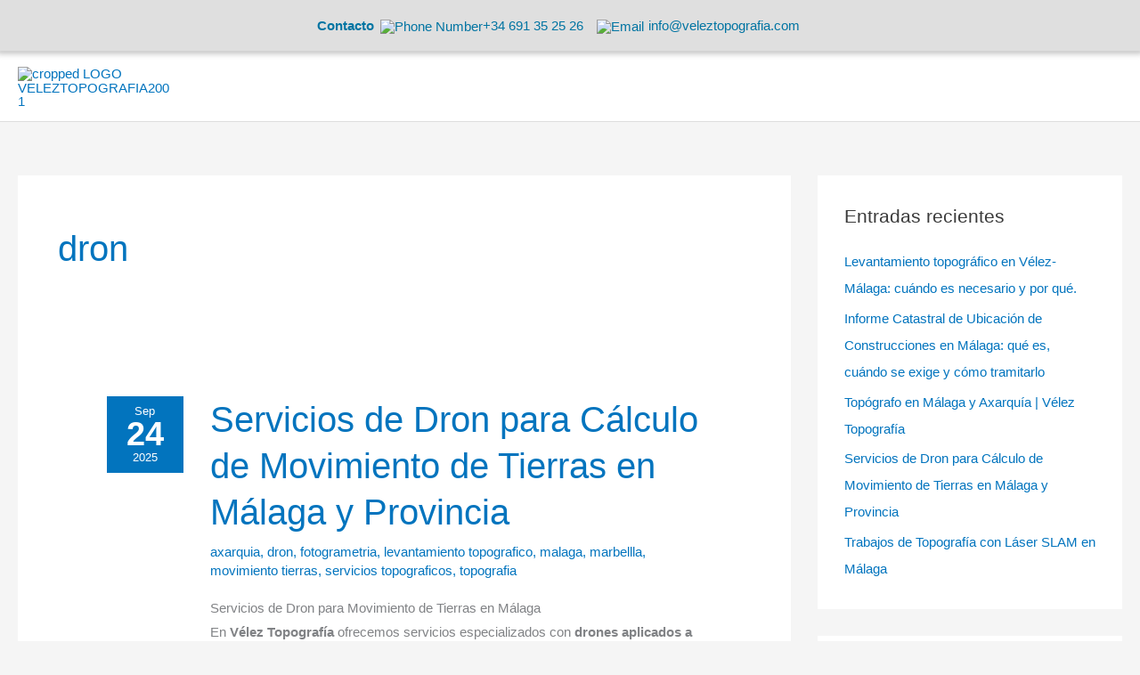

--- FILE ---
content_type: text/html; charset=UTF-8
request_url: https://veleztopografia.com/index.php/tag/dron/
body_size: 53826
content:
<!DOCTYPE html>
<html  prefix="og: http://ogp.me/ns#">
<head>
<meta charset="UTF-8">
<meta name="viewport" content="width=device-width, initial-scale=1">
	<link rel="profile" href="https://gmpg.org/xfn/11"> 
	<meta name='robots' content='index, follow, max-image-preview:large, max-snippet:-1, max-video-preview:-1' />

	<!-- This site is optimized with the Yoast SEO Premium plugin v24.1 (Yoast SEO v26.7) - https://yoast.com/wordpress/plugins/seo/ -->
	<title>dron archivos - Vélez Topografía</title>
	<link rel="canonical" href="http://veleztopografia.com/index.php/tag/dron/" />
	<link rel="next" href="http://veleztopografia.com/index.php/tag/dron/page/2/" />
	<meta property="og:locale" content="es_ES" />
	<meta property="og:type" content="article" />
	<meta property="og:title" content="dron archivos" />
	<meta property="og:url" content="http://veleztopografia.com/index.php/tag/dron/" />
	<meta property="og:site_name" content="Vélez Topografía" />
	<meta name="twitter:card" content="summary_large_image" />
	<meta name="twitter:site" content="@alvaro_manen" />
	<script type="application/ld+json" class="yoast-schema-graph">{"@context":"https://schema.org","@graph":[{"@type":"CollectionPage","@id":"http://veleztopografia.com/index.php/tag/dron/","url":"http://veleztopografia.com/index.php/tag/dron/","name":"dron archivos - Vélez Topografía","isPartOf":{"@id":"http://veleztopografia.com/#website"},"breadcrumb":{"@id":"http://veleztopografia.com/index.php/tag/dron/#breadcrumb"},"inLanguage":"es"},{"@type":"BreadcrumbList","@id":"http://veleztopografia.com/index.php/tag/dron/#breadcrumb","itemListElement":[{"@type":"ListItem","position":1,"name":"Portada","item":"http://veleztopografia.com/"},{"@type":"ListItem","position":2,"name":"dron"}]},{"@type":"WebSite","@id":"http://veleztopografia.com/#website","url":"http://veleztopografia.com/","name":"Vélez Topografía","description":"Topógrafo de Vélez-Málaga. Servicios de topografia en la Axarquía y Málaga.Medición de fincas,catastro,validacion gráfica,etc..","publisher":{"@id":"http://veleztopografia.com/#organization"},"potentialAction":[{"@type":"SearchAction","target":{"@type":"EntryPoint","urlTemplate":"http://veleztopografia.com/?s={search_term_string}"},"query-input":{"@type":"PropertyValueSpecification","valueRequired":true,"valueName":"search_term_string"}}],"inLanguage":"es"},{"@type":"Organization","@id":"http://veleztopografia.com/#organization","name":"Vélez Topografía","url":"http://veleztopografia.com/","logo":{"@type":"ImageObject","inLanguage":"es","@id":"http://veleztopografia.com/#/schema/logo/image/","url":"https://i0.wp.com/veleztopografia.com/wp-content/uploads/2019/12/LOGO-VELEZTOPOGRAFIA200-1.jpg?fit=400%2C200&ssl=1","contentUrl":"https://i0.wp.com/veleztopografia.com/wp-content/uploads/2019/12/LOGO-VELEZTOPOGRAFIA200-1.jpg?fit=400%2C200&ssl=1","width":400,"height":200,"caption":"Vélez Topografía"},"image":{"@id":"http://veleztopografia.com/#/schema/logo/image/"},"sameAs":["https://www.facebook.com/veleztopografia","https://x.com/alvaro_manen","https://www.instagram.com/alvaromanen/","https://www.linkedin.com/in/alvaro-manen-0a7b9a4b/","https://www.youtube.com/channel/UCBbmXfa52pAGpmufiMrR3qg/videos"]}]}</script>
	<!-- / Yoast SEO Premium plugin. -->


<link rel='dns-prefetch' href='//use.fontawesome.com' />
<link rel='dns-prefetch' href='//fonts.googleapis.com' />
<link rel="alternate" type="application/rss+xml" title="Vélez Topografía &raquo; Feed" href="https://veleztopografia.com/index.php/feed/" />
<link rel="alternate" type="application/rss+xml" title="Vélez Topografía &raquo; Feed de los comentarios" href="https://veleztopografia.com/index.php/comments/feed/" />
<link rel="alternate" type="application/rss+xml" title="Vélez Topografía &raquo; Etiqueta dron del feed" href="https://veleztopografia.com/index.php/tag/dron/feed/" />
		<!-- This site uses the Google Analytics by MonsterInsights plugin v9.11.1 - Using Analytics tracking - https://www.monsterinsights.com/ -->
							<script src="//www.googletagmanager.com/gtag/js?id=G-WKGKVGC773"  data-cfasync="false" data-wpfc-render="false" async></script>
			<script data-cfasync="false" data-wpfc-render="false">
				var mi_version = '9.11.1';
				var mi_track_user = true;
				var mi_no_track_reason = '';
								var MonsterInsightsDefaultLocations = {"page_location":"https:\/\/veleztopografia.com\/tag\/dron\/"};
								if ( typeof MonsterInsightsPrivacyGuardFilter === 'function' ) {
					var MonsterInsightsLocations = (typeof MonsterInsightsExcludeQuery === 'object') ? MonsterInsightsPrivacyGuardFilter( MonsterInsightsExcludeQuery ) : MonsterInsightsPrivacyGuardFilter( MonsterInsightsDefaultLocations );
				} else {
					var MonsterInsightsLocations = (typeof MonsterInsightsExcludeQuery === 'object') ? MonsterInsightsExcludeQuery : MonsterInsightsDefaultLocations;
				}

								var disableStrs = [
										'ga-disable-G-WKGKVGC773',
									];

				/* Function to detect opted out users */
				function __gtagTrackerIsOptedOut() {
					for (var index = 0; index < disableStrs.length; index++) {
						if (document.cookie.indexOf(disableStrs[index] + '=true') > -1) {
							return true;
						}
					}

					return false;
				}

				/* Disable tracking if the opt-out cookie exists. */
				if (__gtagTrackerIsOptedOut()) {
					for (var index = 0; index < disableStrs.length; index++) {
						window[disableStrs[index]] = true;
					}
				}

				/* Opt-out function */
				function __gtagTrackerOptout() {
					for (var index = 0; index < disableStrs.length; index++) {
						document.cookie = disableStrs[index] + '=true; expires=Thu, 31 Dec 2099 23:59:59 UTC; path=/';
						window[disableStrs[index]] = true;
					}
				}

				if ('undefined' === typeof gaOptout) {
					function gaOptout() {
						__gtagTrackerOptout();
					}
				}
								window.dataLayer = window.dataLayer || [];

				window.MonsterInsightsDualTracker = {
					helpers: {},
					trackers: {},
				};
				if (mi_track_user) {
					function __gtagDataLayer() {
						dataLayer.push(arguments);
					}

					function __gtagTracker(type, name, parameters) {
						if (!parameters) {
							parameters = {};
						}

						if (parameters.send_to) {
							__gtagDataLayer.apply(null, arguments);
							return;
						}

						if (type === 'event') {
														parameters.send_to = monsterinsights_frontend.v4_id;
							var hookName = name;
							if (typeof parameters['event_category'] !== 'undefined') {
								hookName = parameters['event_category'] + ':' + name;
							}

							if (typeof MonsterInsightsDualTracker.trackers[hookName] !== 'undefined') {
								MonsterInsightsDualTracker.trackers[hookName](parameters);
							} else {
								__gtagDataLayer('event', name, parameters);
							}
							
						} else {
							__gtagDataLayer.apply(null, arguments);
						}
					}

					__gtagTracker('js', new Date());
					__gtagTracker('set', {
						'developer_id.dZGIzZG': true,
											});
					if ( MonsterInsightsLocations.page_location ) {
						__gtagTracker('set', MonsterInsightsLocations);
					}
										__gtagTracker('config', 'G-WKGKVGC773', {"forceSSL":"true","link_attribution":"true"} );
										window.gtag = __gtagTracker;										(function () {
						/* https://developers.google.com/analytics/devguides/collection/analyticsjs/ */
						/* ga and __gaTracker compatibility shim. */
						var noopfn = function () {
							return null;
						};
						var newtracker = function () {
							return new Tracker();
						};
						var Tracker = function () {
							return null;
						};
						var p = Tracker.prototype;
						p.get = noopfn;
						p.set = noopfn;
						p.send = function () {
							var args = Array.prototype.slice.call(arguments);
							args.unshift('send');
							__gaTracker.apply(null, args);
						};
						var __gaTracker = function () {
							var len = arguments.length;
							if (len === 0) {
								return;
							}
							var f = arguments[len - 1];
							if (typeof f !== 'object' || f === null || typeof f.hitCallback !== 'function') {
								if ('send' === arguments[0]) {
									var hitConverted, hitObject = false, action;
									if ('event' === arguments[1]) {
										if ('undefined' !== typeof arguments[3]) {
											hitObject = {
												'eventAction': arguments[3],
												'eventCategory': arguments[2],
												'eventLabel': arguments[4],
												'value': arguments[5] ? arguments[5] : 1,
											}
										}
									}
									if ('pageview' === arguments[1]) {
										if ('undefined' !== typeof arguments[2]) {
											hitObject = {
												'eventAction': 'page_view',
												'page_path': arguments[2],
											}
										}
									}
									if (typeof arguments[2] === 'object') {
										hitObject = arguments[2];
									}
									if (typeof arguments[5] === 'object') {
										Object.assign(hitObject, arguments[5]);
									}
									if ('undefined' !== typeof arguments[1].hitType) {
										hitObject = arguments[1];
										if ('pageview' === hitObject.hitType) {
											hitObject.eventAction = 'page_view';
										}
									}
									if (hitObject) {
										action = 'timing' === arguments[1].hitType ? 'timing_complete' : hitObject.eventAction;
										hitConverted = mapArgs(hitObject);
										__gtagTracker('event', action, hitConverted);
									}
								}
								return;
							}

							function mapArgs(args) {
								var arg, hit = {};
								var gaMap = {
									'eventCategory': 'event_category',
									'eventAction': 'event_action',
									'eventLabel': 'event_label',
									'eventValue': 'event_value',
									'nonInteraction': 'non_interaction',
									'timingCategory': 'event_category',
									'timingVar': 'name',
									'timingValue': 'value',
									'timingLabel': 'event_label',
									'page': 'page_path',
									'location': 'page_location',
									'title': 'page_title',
									'referrer' : 'page_referrer',
								};
								for (arg in args) {
																		if (!(!args.hasOwnProperty(arg) || !gaMap.hasOwnProperty(arg))) {
										hit[gaMap[arg]] = args[arg];
									} else {
										hit[arg] = args[arg];
									}
								}
								return hit;
							}

							try {
								f.hitCallback();
							} catch (ex) {
							}
						};
						__gaTracker.create = newtracker;
						__gaTracker.getByName = newtracker;
						__gaTracker.getAll = function () {
							return [];
						};
						__gaTracker.remove = noopfn;
						__gaTracker.loaded = true;
						window['__gaTracker'] = __gaTracker;
					})();
									} else {
										console.log("");
					(function () {
						function __gtagTracker() {
							return null;
						}

						window['__gtagTracker'] = __gtagTracker;
						window['gtag'] = __gtagTracker;
					})();
									}
			</script>
							<!-- / Google Analytics by MonsterInsights -->
		<style id='wp-img-auto-sizes-contain-inline-css'>
img:is([sizes=auto i],[sizes^="auto," i]){contain-intrinsic-size:3000px 1500px}
/*# sourceURL=wp-img-auto-sizes-contain-inline-css */
</style>
<link rel='stylesheet' id='astra-theme-css-css' href='https://veleztopografia.com/wp-content/themes/astra/assets/css/minified/style.min.css?ver=4.11.18' media='all' />
<style id='astra-theme-css-inline-css'>
.ast-no-sidebar .entry-content .alignfull {margin-left: calc( -50vw + 50%);margin-right: calc( -50vw + 50%);max-width: 100vw;width: 100vw;}.ast-no-sidebar .entry-content .alignwide {margin-left: calc(-41vw + 50%);margin-right: calc(-41vw + 50%);max-width: unset;width: unset;}.ast-no-sidebar .entry-content .alignfull .alignfull,.ast-no-sidebar .entry-content .alignfull .alignwide,.ast-no-sidebar .entry-content .alignwide .alignfull,.ast-no-sidebar .entry-content .alignwide .alignwide,.ast-no-sidebar .entry-content .wp-block-column .alignfull,.ast-no-sidebar .entry-content .wp-block-column .alignwide{width: 100%;margin-left: auto;margin-right: auto;}.wp-block-gallery,.blocks-gallery-grid {margin: 0;}.wp-block-separator {max-width: 100px;}.wp-block-separator.is-style-wide,.wp-block-separator.is-style-dots {max-width: none;}.entry-content .has-2-columns .wp-block-column:first-child {padding-right: 10px;}.entry-content .has-2-columns .wp-block-column:last-child {padding-left: 10px;}@media (max-width: 782px) {.entry-content .wp-block-columns .wp-block-column {flex-basis: 100%;}.entry-content .has-2-columns .wp-block-column:first-child {padding-right: 0;}.entry-content .has-2-columns .wp-block-column:last-child {padding-left: 0;}}body .entry-content .wp-block-latest-posts {margin-left: 0;}body .entry-content .wp-block-latest-posts li {list-style: none;}.ast-no-sidebar .ast-container .entry-content .wp-block-latest-posts {margin-left: 0;}.ast-header-break-point .entry-content .alignwide {margin-left: auto;margin-right: auto;}.entry-content .blocks-gallery-item img {margin-bottom: auto;}.wp-block-pullquote {border-top: 4px solid #555d66;border-bottom: 4px solid #555d66;color: #40464d;}:root{--ast-post-nav-space:0;--ast-container-default-xlg-padding:6.67em;--ast-container-default-lg-padding:5.67em;--ast-container-default-slg-padding:4.34em;--ast-container-default-md-padding:3.34em;--ast-container-default-sm-padding:6.67em;--ast-container-default-xs-padding:2.4em;--ast-container-default-xxs-padding:1.4em;--ast-code-block-background:#EEEEEE;--ast-comment-inputs-background:#FAFAFA;--ast-normal-container-width:1417px;--ast-narrow-container-width:750px;--ast-blog-title-font-weight:normal;--ast-blog-meta-weight:inherit;--ast-global-color-primary:var(--ast-global-color-5);--ast-global-color-secondary:var(--ast-global-color-4);--ast-global-color-alternate-background:var(--ast-global-color-7);--ast-global-color-subtle-background:var(--ast-global-color-6);--ast-bg-style-guide:var( --ast-global-color-secondary,--ast-global-color-5 );--ast-shadow-style-guide:0px 0px 4px 0 #00000057;--ast-global-dark-bg-style:#fff;--ast-global-dark-lfs:#fbfbfb;--ast-widget-bg-color:#fafafa;--ast-wc-container-head-bg-color:#fbfbfb;--ast-title-layout-bg:#eeeeee;--ast-search-border-color:#e7e7e7;--ast-lifter-hover-bg:#e6e6e6;--ast-gallery-block-color:#000;--srfm-color-input-label:var(--ast-global-color-2);}html{font-size:93.75%;}a,.page-title{color:#0274be;}a:hover,a:focus{color:#3a3a3a;}body,button,input,select,textarea,.ast-button,.ast-custom-button{font-family:Helvetica,Verdana,Arial,sans-serif;font-weight:400;font-size:15px;font-size:1rem;}blockquote{color:#000000;}h1,h2,h3,h4,h5,h6,.entry-content :where(h1,h2,h3,h4,h5,h6),.site-title,.site-title a{font-family:Helvetica,Verdana,Arial,sans-serif;font-weight:400;}.site-title{font-size:35px;font-size:2.3333333333333rem;display:none;}header .custom-logo-link img{max-width:177px;width:177px;}.astra-logo-svg{width:177px;}.site-header .site-description{font-size:15px;font-size:1rem;display:none;}.entry-title{font-size:40px;font-size:2.6666666666667rem;}.archive .ast-article-post .ast-article-inner,.blog .ast-article-post .ast-article-inner,.archive .ast-article-post .ast-article-inner:hover,.blog .ast-article-post .ast-article-inner:hover{overflow:hidden;}h1,.entry-content :where(h1){font-size:40px;font-size:2.6666666666667rem;font-weight:400;font-family:Helvetica,Verdana,Arial,sans-serif;line-height:1.4em;}h2,.entry-content :where(h2){font-size:30px;font-size:2rem;font-weight:400;font-family:Helvetica,Verdana,Arial,sans-serif;line-height:1.3em;}h3,.entry-content :where(h3){font-size:25px;font-size:1.6666666666667rem;font-weight:400;font-family:Helvetica,Verdana,Arial,sans-serif;line-height:1.3em;}h4,.entry-content :where(h4){font-size:20px;font-size:1.3333333333333rem;line-height:1.2em;font-weight:400;font-family:Helvetica,Verdana,Arial,sans-serif;}h5,.entry-content :where(h5){font-size:18px;font-size:1.2rem;line-height:1.2em;font-weight:400;font-family:Helvetica,Verdana,Arial,sans-serif;}h6,.entry-content :where(h6){font-size:15px;font-size:1rem;line-height:1.25em;font-weight:400;font-family:Helvetica,Verdana,Arial,sans-serif;}::selection{background-color:#0274be;color:#ffffff;}body,h1,h2,h3,h4,h5,h6,.entry-title a,.entry-content :where(h1,h2,h3,h4,h5,h6){color:#3a3a3a;}.tagcloud a:hover,.tagcloud a:focus,.tagcloud a.current-item{color:#ffffff;border-color:#0274be;background-color:#0274be;}input:focus,input[type="text"]:focus,input[type="email"]:focus,input[type="url"]:focus,input[type="password"]:focus,input[type="reset"]:focus,input[type="search"]:focus,textarea:focus{border-color:#0274be;}input[type="radio"]:checked,input[type=reset],input[type="checkbox"]:checked,input[type="checkbox"]:hover:checked,input[type="checkbox"]:focus:checked,input[type=range]::-webkit-slider-thumb{border-color:#0274be;background-color:#0274be;box-shadow:none;}.site-footer a:hover + .post-count,.site-footer a:focus + .post-count{background:#0274be;border-color:#0274be;}.single .nav-links .nav-previous,.single .nav-links .nav-next{color:#0274be;}.entry-meta,.entry-meta *{line-height:1.45;color:#0274be;}.entry-meta a:not(.ast-button):hover,.entry-meta a:not(.ast-button):hover *,.entry-meta a:not(.ast-button):focus,.entry-meta a:not(.ast-button):focus *,.page-links > .page-link,.page-links .page-link:hover,.post-navigation a:hover{color:#3a3a3a;}#cat option,.secondary .calendar_wrap thead a,.secondary .calendar_wrap thead a:visited{color:#0274be;}.secondary .calendar_wrap #today,.ast-progress-val span{background:#0274be;}.secondary a:hover + .post-count,.secondary a:focus + .post-count{background:#0274be;border-color:#0274be;}.calendar_wrap #today > a{color:#ffffff;}.page-links .page-link,.single .post-navigation a{color:#0274be;}.ast-search-menu-icon .search-form button.search-submit{padding:0 4px;}.ast-search-menu-icon form.search-form{padding-right:0;}.ast-header-search .ast-search-menu-icon.ast-dropdown-active .search-form,.ast-header-search .ast-search-menu-icon.ast-dropdown-active .search-field:focus{transition:all 0.2s;}.search-form input.search-field:focus{outline:none;}.widget-title,.widget .wp-block-heading{font-size:21px;font-size:1.4rem;color:#3a3a3a;}.single .ast-author-details .author-title{color:#3a3a3a;}#secondary,#secondary button,#secondary input,#secondary select,#secondary textarea{font-size:15px;font-size:1rem;}.ast-search-menu-icon.slide-search a:focus-visible:focus-visible,.astra-search-icon:focus-visible,#close:focus-visible,a:focus-visible,.ast-menu-toggle:focus-visible,.site .skip-link:focus-visible,.wp-block-loginout input:focus-visible,.wp-block-search.wp-block-search__button-inside .wp-block-search__inside-wrapper,.ast-header-navigation-arrow:focus-visible,.ast-orders-table__row .ast-orders-table__cell:focus-visible,a#ast-apply-coupon:focus-visible,#ast-apply-coupon:focus-visible,#close:focus-visible,.button.search-submit:focus-visible,#search_submit:focus,.normal-search:focus-visible,.ast-header-account-wrap:focus-visible,.astra-cart-drawer-close:focus,.ast-single-variation:focus,.ast-button:focus{outline-style:dotted;outline-color:inherit;outline-width:thin;}input:focus,input[type="text"]:focus,input[type="email"]:focus,input[type="url"]:focus,input[type="password"]:focus,input[type="reset"]:focus,input[type="search"]:focus,input[type="number"]:focus,textarea:focus,.wp-block-search__input:focus,[data-section="section-header-mobile-trigger"] .ast-button-wrap .ast-mobile-menu-trigger-minimal:focus,.ast-mobile-popup-drawer.active .menu-toggle-close:focus,#ast-scroll-top:focus,#coupon_code:focus,#ast-coupon-code:focus{border-style:dotted;border-color:inherit;border-width:thin;}input{outline:none;}.main-header-menu .menu-link,.ast-header-custom-item a{color:#3a3a3a;}.main-header-menu .menu-item:hover > .menu-link,.main-header-menu .menu-item:hover > .ast-menu-toggle,.main-header-menu .ast-masthead-custom-menu-items a:hover,.main-header-menu .menu-item.focus > .menu-link,.main-header-menu .menu-item.focus > .ast-menu-toggle,.main-header-menu .current-menu-item > .menu-link,.main-header-menu .current-menu-ancestor > .menu-link,.main-header-menu .current-menu-item > .ast-menu-toggle,.main-header-menu .current-menu-ancestor > .ast-menu-toggle{color:#0274be;}.header-main-layout-3 .ast-main-header-bar-alignment{margin-right:auto;}.header-main-layout-2 .site-header-section-left .ast-site-identity{text-align:left;}.ast-logo-title-inline .site-logo-img{padding-right:1em;}.site-logo-img img{ transition:all 0.2s linear;}body .ast-oembed-container *{position:absolute;top:0;width:100%;height:100%;left:0;}body .wp-block-embed-pocket-casts .ast-oembed-container *{position:unset;}.ast-header-break-point .ast-mobile-menu-buttons-minimal.menu-toggle{background:transparent;color:#0274be;}.ast-header-break-point .ast-mobile-menu-buttons-outline.menu-toggle{background:transparent;border:1px solid #0274be;color:#0274be;}.ast-header-break-point .ast-mobile-menu-buttons-fill.menu-toggle{background:#0274be;}.ast-single-post-featured-section + article {margin-top: 2em;}.site-content .ast-single-post-featured-section img {width: 100%;overflow: hidden;object-fit: cover;}.site > .ast-single-related-posts-container {margin-top: 0;}@media (min-width: 922px) {.ast-desktop .ast-container--narrow {max-width: var(--ast-narrow-container-width);margin: 0 auto;}}#secondary {margin: 4em 0 2.5em;word-break: break-word;line-height: 2;}#secondary li {margin-bottom: 0.25em;}#secondary li:last-child {margin-bottom: 0;}@media (max-width: 768px) {.js_active .ast-plain-container.ast-single-post #secondary {margin-top: 1.5em;}}.ast-separate-container.ast-two-container #secondary .widget {background-color: #fff;padding: 2em;margin-bottom: 2em;}@media (min-width: 993px) {.ast-left-sidebar #secondary {padding-right: 60px;}.ast-right-sidebar #secondary {padding-left: 60px;}}@media (max-width: 993px) {.ast-right-sidebar #secondary {padding-left: 30px;}.ast-left-sidebar #secondary {padding-right: 30px;}}.footer-adv .footer-adv-overlay{border-top-style:solid;border-top-color:#dd3333;}.wp-block-buttons.aligncenter{justify-content:center;}@media (max-width:782px){.entry-content .wp-block-columns .wp-block-column{margin-left:0px;}}.wp-block-image.aligncenter{margin-left:auto;margin-right:auto;}.wp-block-table.aligncenter{margin-left:auto;margin-right:auto;}.wp-block-buttons .wp-block-button.is-style-outline .wp-block-button__link.wp-element-button,.ast-outline-button,.wp-block-uagb-buttons-child .uagb-buttons-repeater.ast-outline-button{border-top-width:2px;border-right-width:2px;border-bottom-width:2px;border-left-width:2px;font-family:inherit;font-weight:inherit;line-height:1em;border-top-left-radius:2px;border-top-right-radius:2px;border-bottom-right-radius:2px;border-bottom-left-radius:2px;}.wp-block-button .wp-block-button__link.wp-element-button.is-style-outline:not(.has-background),.wp-block-button.is-style-outline>.wp-block-button__link.wp-element-button:not(.has-background),.ast-outline-button{background-color:transparent;}.entry-content[data-ast-blocks-layout] > figure{margin-bottom:1em;}.elementor-widget-container .elementor-loop-container .e-loop-item[data-elementor-type="loop-item"]{width:100%;}@media (max-width:921px){.ast-left-sidebar #content > .ast-container{display:flex;flex-direction:column-reverse;width:100%;}.ast-separate-container .ast-article-post,.ast-separate-container .ast-article-single{padding:1.5em 2.14em;}.ast-author-box img.avatar{margin:20px 0 0 0;}}@media (max-width:921px){#secondary.secondary{padding-top:0;}.ast-separate-container.ast-right-sidebar #secondary{padding-left:1em;padding-right:1em;}.ast-separate-container.ast-two-container #secondary{padding-left:0;padding-right:0;}.ast-page-builder-template .entry-header #secondary,.ast-page-builder-template #secondary{margin-top:1.5em;}}@media (max-width:921px){.ast-right-sidebar #primary{padding-right:0;}.ast-page-builder-template.ast-left-sidebar #secondary,.ast-page-builder-template.ast-right-sidebar #secondary{padding-right:20px;padding-left:20px;}.ast-right-sidebar #secondary,.ast-left-sidebar #primary{padding-left:0;}.ast-left-sidebar #secondary{padding-right:0;}}@media (min-width:922px){.ast-separate-container.ast-right-sidebar #primary,.ast-separate-container.ast-left-sidebar #primary{border:0;}.search-no-results.ast-separate-container #primary{margin-bottom:4em;}}@media (min-width:922px){.ast-right-sidebar #primary{border-right:1px solid var(--ast-border-color);}.ast-left-sidebar #primary{border-left:1px solid var(--ast-border-color);}.ast-right-sidebar #secondary{border-left:1px solid var(--ast-border-color);margin-left:-1px;}.ast-left-sidebar #secondary{border-right:1px solid var(--ast-border-color);margin-right:-1px;}.ast-separate-container.ast-two-container.ast-right-sidebar #secondary{padding-left:30px;padding-right:0;}.ast-separate-container.ast-two-container.ast-left-sidebar #secondary{padding-right:30px;padding-left:0;}.ast-separate-container.ast-right-sidebar #secondary,.ast-separate-container.ast-left-sidebar #secondary{border:0;margin-left:auto;margin-right:auto;}.ast-separate-container.ast-two-container #secondary .widget:last-child{margin-bottom:0;}}.elementor-widget-button .elementor-button{border-style:solid;text-decoration:none;border-top-width:0;border-right-width:0;border-left-width:0;border-bottom-width:0;}body .elementor-button.elementor-size-sm,body .elementor-button.elementor-size-xs,body .elementor-button.elementor-size-md,body .elementor-button.elementor-size-lg,body .elementor-button.elementor-size-xl,body .elementor-button{border-top-left-radius:2px;border-top-right-radius:2px;border-bottom-right-radius:2px;border-bottom-left-radius:2px;padding-top:10px;padding-right:40px;padding-bottom:10px;padding-left:40px;}.elementor-widget-button .elementor-button{border-color:#0274be;background-color:#0274be;}.elementor-widget-button .elementor-button:hover,.elementor-widget-button .elementor-button:focus{color:#ffffff;background-color:#3a3a3a;border-color:#3a3a3a;}.wp-block-button .wp-block-button__link ,.elementor-widget-button .elementor-button,.elementor-widget-button .elementor-button:visited{color:#ffffff;}.elementor-widget-button .elementor-button{line-height:1em;}.wp-block-button .wp-block-button__link:hover,.wp-block-button .wp-block-button__link:focus{color:#ffffff;background-color:#3a3a3a;border-color:#3a3a3a;}.elementor-widget-heading h1.elementor-heading-title{line-height:1.4em;}.elementor-widget-heading h2.elementor-heading-title{line-height:1.3em;}.elementor-widget-heading h3.elementor-heading-title{line-height:1.3em;}.elementor-widget-heading h4.elementor-heading-title{line-height:1.2em;}.elementor-widget-heading h5.elementor-heading-title{line-height:1.2em;}.elementor-widget-heading h6.elementor-heading-title{line-height:1.25em;}.wp-block-button .wp-block-button__link{border-top-width:0;border-right-width:0;border-left-width:0;border-bottom-width:0;border-color:#0274be;background-color:#0274be;color:#ffffff;font-family:inherit;font-weight:inherit;line-height:1em;border-top-left-radius:2px;border-top-right-radius:2px;border-bottom-right-radius:2px;border-bottom-left-radius:2px;padding-top:10px;padding-right:40px;padding-bottom:10px;padding-left:40px;}.menu-toggle,button,.ast-button,.ast-custom-button,.button,input#submit,input[type="button"],input[type="submit"],input[type="reset"]{border-style:solid;border-top-width:0;border-right-width:0;border-left-width:0;border-bottom-width:0;color:#ffffff;border-color:#0274be;background-color:#0274be;padding-top:10px;padding-right:40px;padding-bottom:10px;padding-left:40px;font-family:inherit;font-weight:inherit;line-height:1em;border-top-left-radius:2px;border-top-right-radius:2px;border-bottom-right-radius:2px;border-bottom-left-radius:2px;}button:focus,.menu-toggle:hover,button:hover,.ast-button:hover,.ast-custom-button:hover .button:hover,.ast-custom-button:hover ,input[type=reset]:hover,input[type=reset]:focus,input#submit:hover,input#submit:focus,input[type="button"]:hover,input[type="button"]:focus,input[type="submit"]:hover,input[type="submit"]:focus{color:#ffffff;background-color:#3a3a3a;border-color:#3a3a3a;}@media (max-width:921px){.ast-mobile-header-stack .main-header-bar .ast-search-menu-icon{display:inline-block;}.ast-header-break-point.ast-header-custom-item-outside .ast-mobile-header-stack .main-header-bar .ast-search-icon{margin:0;}.ast-comment-avatar-wrap img{max-width:2.5em;}.ast-comment-meta{padding:0 1.8888em 1.3333em;}.ast-separate-container .ast-comment-list li.depth-1{padding:1.5em 2.14em;}.ast-separate-container .comment-respond{padding:2em 2.14em;}}@media (min-width:544px){.ast-container{max-width:100%;}}@media (max-width:544px){.ast-separate-container .ast-article-post,.ast-separate-container .ast-article-single,.ast-separate-container .comments-title,.ast-separate-container .ast-archive-description{padding:1.5em 1em;}.ast-separate-container #content .ast-container{padding-left:0.54em;padding-right:0.54em;}.ast-separate-container .ast-comment-list .bypostauthor{padding:.5em;}.ast-search-menu-icon.ast-dropdown-active .search-field{width:170px;}.ast-separate-container #secondary{padding-top:0;}.ast-separate-container.ast-two-container #secondary .widget{margin-bottom:1.5em;padding-left:1em;padding-right:1em;}.site-branding img,.site-header .site-logo-img .custom-logo-link img{max-width:100%;}} #ast-mobile-header .ast-site-header-cart-li a{pointer-events:none;}.ast-no-sidebar.ast-separate-container .entry-content .alignfull {margin-left: -6.67em;margin-right: -6.67em;width: auto;}@media (max-width: 1200px) {.ast-no-sidebar.ast-separate-container .entry-content .alignfull {margin-left: -2.4em;margin-right: -2.4em;}}@media (max-width: 768px) {.ast-no-sidebar.ast-separate-container .entry-content .alignfull {margin-left: -2.14em;margin-right: -2.14em;}}@media (max-width: 544px) {.ast-no-sidebar.ast-separate-container .entry-content .alignfull {margin-left: -1em;margin-right: -1em;}}.ast-no-sidebar.ast-separate-container .entry-content .alignwide {margin-left: -20px;margin-right: -20px;}.ast-no-sidebar.ast-separate-container .entry-content .wp-block-column .alignfull,.ast-no-sidebar.ast-separate-container .entry-content .wp-block-column .alignwide {margin-left: auto;margin-right: auto;width: 100%;}@media (max-width:921px){.site-title{display:none;}.site-header .site-description{display:none;}h1,.entry-content :where(h1){font-size:30px;}h2,.entry-content :where(h2){font-size:25px;}h3,.entry-content :where(h3){font-size:20px;}}@media (max-width:544px){.site-title{display:none;}.site-header .site-description{display:none;}h1,.entry-content :where(h1){font-size:30px;}h2,.entry-content :where(h2){font-size:25px;}h3,.entry-content :where(h3){font-size:20px;}}@media (max-width:921px){html{font-size:85.5%;}}@media (max-width:544px){html{font-size:85.5%;}}@media (min-width:922px){.ast-container{max-width:1457px;}}@font-face {font-family: "Astra";src: url(https://veleztopografia.com/wp-content/themes/astra/assets/fonts/astra.woff) format("woff"),url(https://veleztopografia.com/wp-content/themes/astra/assets/fonts/astra.ttf) format("truetype"),url(https://veleztopografia.com/wp-content/themes/astra/assets/fonts/astra.svg#astra) format("svg");font-weight: normal;font-style: normal;font-display: fallback;}@media (max-width:921px) {.main-header-bar .main-header-bar-navigation{display:none;}}@media (min-width:922px){.blog .site-content > .ast-container,.archive .site-content > .ast-container,.search .site-content > .ast-container{max-width:1646px;}}@media (min-width:922px){.single-post .site-content > .ast-container{max-width:1288px;}}.ast-blog-layout-6-grid .ast-blog-featured-section:before { content: ""; }.cat-links.badge a,.tags-links.badge a {padding: 4px 8px;border-radius: 3px;font-weight: 400;}.cat-links.underline a,.tags-links.underline a{text-decoration: underline;}.ast-desktop .main-header-menu.submenu-with-border .sub-menu,.ast-desktop .main-header-menu.submenu-with-border .astra-full-megamenu-wrapper{border-color:#0274be;}.ast-desktop .main-header-menu.submenu-with-border .sub-menu{border-top-width:2px;border-style:solid;}.ast-desktop .main-header-menu.submenu-with-border .sub-menu .sub-menu{top:-2px;}.ast-desktop .main-header-menu.submenu-with-border .sub-menu .menu-link,.ast-desktop .main-header-menu.submenu-with-border .children .menu-link{border-bottom-width:1px;border-style:solid;border-color:#dd9933;}@media (min-width:922px){.main-header-menu .sub-menu .menu-item.ast-left-align-sub-menu:hover > .sub-menu,.main-header-menu .sub-menu .menu-item.ast-left-align-sub-menu.focus > .sub-menu{margin-left:-0px;}}.ast-small-footer{border-top-style:solid;border-top-width:1px;border-top-color:#7a7a7a;}.site .comments-area{padding-bottom:3em;}.ast-header-break-point.ast-header-custom-item-inside .main-header-bar .main-header-bar-navigation .ast-search-icon {display: none;}.ast-header-break-point.ast-header-custom-item-inside .main-header-bar .ast-search-menu-icon .search-form {padding: 0;display: block;overflow: hidden;}.ast-header-break-point .ast-header-custom-item .widget:last-child {margin-bottom: 1em;}.ast-header-custom-item .widget {margin: 0.5em;display: inline-block;vertical-align: middle;}.ast-header-custom-item .widget p {margin-bottom: 0;}.ast-header-custom-item .widget li {width: auto;}.ast-header-custom-item-inside .button-custom-menu-item .menu-link {display: none;}.ast-header-custom-item-inside.ast-header-break-point .button-custom-menu-item .ast-custom-button-link {display: none;}.ast-header-custom-item-inside.ast-header-break-point .button-custom-menu-item .menu-link {display: block;}.ast-header-break-point.ast-header-custom-item-outside .main-header-bar .ast-search-icon {margin-right: 1em;}.ast-header-break-point.ast-header-custom-item-inside .main-header-bar .ast-search-menu-icon .search-field,.ast-header-break-point.ast-header-custom-item-inside .main-header-bar .ast-search-menu-icon.ast-inline-search .search-field {width: 100%;padding-right: 5.5em;}.ast-header-break-point.ast-header-custom-item-inside .main-header-bar .ast-search-menu-icon .search-submit {display: block;position: absolute;height: 100%;top: 0;right: 0;padding: 0 1em;border-radius: 0;}.ast-header-break-point .ast-header-custom-item .ast-masthead-custom-menu-items {padding-left: 20px;padding-right: 20px;margin-bottom: 1em;margin-top: 1em;}.ast-header-custom-item-inside.ast-header-break-point .button-custom-menu-item {padding-left: 0;padding-right: 0;margin-top: 0;margin-bottom: 0;}.astra-icon-down_arrow::after {content: "\e900";font-family: Astra;}.astra-icon-close::after {content: "\e5cd";font-family: Astra;}.astra-icon-drag_handle::after {content: "\e25d";font-family: Astra;}.astra-icon-format_align_justify::after {content: "\e235";font-family: Astra;}.astra-icon-menu::after {content: "\e5d2";font-family: Astra;}.astra-icon-reorder::after {content: "\e8fe";font-family: Astra;}.astra-icon-search::after {content: "\e8b6";font-family: Astra;}.astra-icon-zoom_in::after {content: "\e56b";font-family: Astra;}.astra-icon-check-circle::after {content: "\e901";font-family: Astra;}.astra-icon-shopping-cart::after {content: "\f07a";font-family: Astra;}.astra-icon-shopping-bag::after {content: "\f290";font-family: Astra;}.astra-icon-shopping-basket::after {content: "\f291";font-family: Astra;}.astra-icon-circle-o::after {content: "\e903";font-family: Astra;}.astra-icon-certificate::after {content: "\e902";font-family: Astra;}blockquote {padding: 1.2em;}:root .has-ast-global-color-0-color{color:var(--ast-global-color-0);}:root .has-ast-global-color-0-background-color{background-color:var(--ast-global-color-0);}:root .wp-block-button .has-ast-global-color-0-color{color:var(--ast-global-color-0);}:root .wp-block-button .has-ast-global-color-0-background-color{background-color:var(--ast-global-color-0);}:root .has-ast-global-color-1-color{color:var(--ast-global-color-1);}:root .has-ast-global-color-1-background-color{background-color:var(--ast-global-color-1);}:root .wp-block-button .has-ast-global-color-1-color{color:var(--ast-global-color-1);}:root .wp-block-button .has-ast-global-color-1-background-color{background-color:var(--ast-global-color-1);}:root .has-ast-global-color-2-color{color:var(--ast-global-color-2);}:root .has-ast-global-color-2-background-color{background-color:var(--ast-global-color-2);}:root .wp-block-button .has-ast-global-color-2-color{color:var(--ast-global-color-2);}:root .wp-block-button .has-ast-global-color-2-background-color{background-color:var(--ast-global-color-2);}:root .has-ast-global-color-3-color{color:var(--ast-global-color-3);}:root .has-ast-global-color-3-background-color{background-color:var(--ast-global-color-3);}:root .wp-block-button .has-ast-global-color-3-color{color:var(--ast-global-color-3);}:root .wp-block-button .has-ast-global-color-3-background-color{background-color:var(--ast-global-color-3);}:root .has-ast-global-color-4-color{color:var(--ast-global-color-4);}:root .has-ast-global-color-4-background-color{background-color:var(--ast-global-color-4);}:root .wp-block-button .has-ast-global-color-4-color{color:var(--ast-global-color-4);}:root .wp-block-button .has-ast-global-color-4-background-color{background-color:var(--ast-global-color-4);}:root .has-ast-global-color-5-color{color:var(--ast-global-color-5);}:root .has-ast-global-color-5-background-color{background-color:var(--ast-global-color-5);}:root .wp-block-button .has-ast-global-color-5-color{color:var(--ast-global-color-5);}:root .wp-block-button .has-ast-global-color-5-background-color{background-color:var(--ast-global-color-5);}:root .has-ast-global-color-6-color{color:var(--ast-global-color-6);}:root .has-ast-global-color-6-background-color{background-color:var(--ast-global-color-6);}:root .wp-block-button .has-ast-global-color-6-color{color:var(--ast-global-color-6);}:root .wp-block-button .has-ast-global-color-6-background-color{background-color:var(--ast-global-color-6);}:root .has-ast-global-color-7-color{color:var(--ast-global-color-7);}:root .has-ast-global-color-7-background-color{background-color:var(--ast-global-color-7);}:root .wp-block-button .has-ast-global-color-7-color{color:var(--ast-global-color-7);}:root .wp-block-button .has-ast-global-color-7-background-color{background-color:var(--ast-global-color-7);}:root .has-ast-global-color-8-color{color:var(--ast-global-color-8);}:root .has-ast-global-color-8-background-color{background-color:var(--ast-global-color-8);}:root .wp-block-button .has-ast-global-color-8-color{color:var(--ast-global-color-8);}:root .wp-block-button .has-ast-global-color-8-background-color{background-color:var(--ast-global-color-8);}:root{--ast-global-color-0:#0170B9;--ast-global-color-1:#3a3a3a;--ast-global-color-2:#3a3a3a;--ast-global-color-3:#4B4F58;--ast-global-color-4:#F5F5F5;--ast-global-color-5:#FFFFFF;--ast-global-color-6:#E5E5E5;--ast-global-color-7:#424242;--ast-global-color-8:#000000;}:root {--ast-border-color : #dddddd;}.ast-archive-entry-banner {-js-display: flex;display: flex;flex-direction: column;justify-content: center;text-align: center;position: relative;background: var(--ast-title-layout-bg);}.ast-archive-entry-banner[data-banner-width-type="custom"] {margin: 0 auto;width: 100%;}.ast-archive-entry-banner[data-banner-layout="layout-1"] {background: inherit;padding: 20px 0;text-align: left;}body.archive .ast-archive-description{max-width:1417px;width:100%;text-align:left;padding-top:3em;padding-right:3em;padding-bottom:3em;padding-left:3em;}body.archive .ast-archive-description .ast-archive-title,body.archive .ast-archive-description .ast-archive-title *{font-family:Helvetica,Verdana,Arial,sans-serif;font-size:40px;font-size:2.6666666666667rem;}body.archive .ast-archive-description > *:not(:last-child){margin-bottom:10px;}@media (max-width:921px){body.archive .ast-archive-description{text-align:left;}}@media (max-width:544px){body.archive .ast-archive-description{text-align:left;}}.ast-breadcrumbs .trail-browse,.ast-breadcrumbs .trail-items,.ast-breadcrumbs .trail-items li{display:inline-block;margin:0;padding:0;border:none;background:inherit;text-indent:0;text-decoration:none;}.ast-breadcrumbs .trail-browse{font-size:inherit;font-style:inherit;font-weight:inherit;color:inherit;}.ast-breadcrumbs .trail-items{list-style:none;}.trail-items li::after{padding:0 0.3em;content:"\00bb";}.trail-items li:last-of-type::after{display:none;}.elementor-widget-heading .elementor-heading-title{margin:0;}.elementor-page .ast-menu-toggle{color:unset !important;background:unset !important;}.elementor-post.elementor-grid-item.hentry{margin-bottom:0;}.woocommerce div.product .elementor-element.elementor-products-grid .related.products ul.products li.product,.elementor-element .elementor-wc-products .woocommerce[class*='columns-'] ul.products li.product{width:auto;margin:0;float:none;}body .elementor hr{background-color:#ccc;margin:0;}.ast-left-sidebar .elementor-section.elementor-section-stretched,.ast-right-sidebar .elementor-section.elementor-section-stretched{max-width:100%;left:0 !important;}.elementor-posts-container [CLASS*="ast-width-"]{width:100%;}.elementor-template-full-width .ast-container{display:block;}.elementor-screen-only,.screen-reader-text,.screen-reader-text span,.ui-helper-hidden-accessible{top:0 !important;}@media (max-width:544px){.elementor-element .elementor-wc-products .woocommerce[class*="columns-"] ul.products li.product{width:auto;margin:0;}.elementor-element .woocommerce .woocommerce-result-count{float:none;}}.ast-header-break-point .main-header-bar{border-bottom-width:1px;}@media (min-width:922px){.main-header-bar{border-bottom-width:1px;}}@media (min-width:922px){#primary{width:70%;}#secondary{width:30%;}}.main-header-menu .menu-item,#astra-footer-menu .menu-item,.main-header-bar .ast-masthead-custom-menu-items{-js-display:flex;display:flex;-webkit-box-pack:center;-webkit-justify-content:center;-moz-box-pack:center;-ms-flex-pack:center;justify-content:center;-webkit-box-orient:vertical;-webkit-box-direction:normal;-webkit-flex-direction:column;-moz-box-orient:vertical;-moz-box-direction:normal;-ms-flex-direction:column;flex-direction:column;}.main-header-menu > .menu-item > .menu-link,#astra-footer-menu > .menu-item > .menu-link{height:100%;-webkit-box-align:center;-webkit-align-items:center;-moz-box-align:center;-ms-flex-align:center;align-items:center;-js-display:flex;display:flex;}.ast-primary-menu-disabled .main-header-bar .ast-masthead-custom-menu-items{flex:unset;}.main-header-menu .sub-menu .menu-item.menu-item-has-children > .menu-link:after{position:absolute;right:1em;top:50%;transform:translate(0,-50%) rotate(270deg);}.ast-header-break-point .main-header-bar .main-header-bar-navigation .page_item_has_children > .ast-menu-toggle::before,.ast-header-break-point .main-header-bar .main-header-bar-navigation .menu-item-has-children > .ast-menu-toggle::before,.ast-mobile-popup-drawer .main-header-bar-navigation .menu-item-has-children>.ast-menu-toggle::before,.ast-header-break-point .ast-mobile-header-wrap .main-header-bar-navigation .menu-item-has-children > .ast-menu-toggle::before{font-weight:bold;content:"\e900";font-family:Astra;text-decoration:inherit;display:inline-block;}.ast-header-break-point .main-navigation ul.sub-menu .menu-item .menu-link:before{content:"\e900";font-family:Astra;font-size:.65em;text-decoration:inherit;display:inline-block;transform:translate(0,-2px) rotateZ(270deg);margin-right:5px;}.widget_search .search-form:after{font-family:Astra;font-size:1.2em;font-weight:normal;content:"\e8b6";position:absolute;top:50%;right:15px;transform:translate(0,-50%);}.astra-search-icon::before{content:"\e8b6";font-family:Astra;font-style:normal;font-weight:normal;text-decoration:inherit;text-align:center;-webkit-font-smoothing:antialiased;-moz-osx-font-smoothing:grayscale;z-index:3;}.main-header-bar .main-header-bar-navigation .page_item_has_children > a:after,.main-header-bar .main-header-bar-navigation .menu-item-has-children > a:after,.menu-item-has-children .ast-header-navigation-arrow:after{content:"\e900";display:inline-block;font-family:Astra;font-size:.6rem;font-weight:bold;text-rendering:auto;-webkit-font-smoothing:antialiased;-moz-osx-font-smoothing:grayscale;margin-left:10px;line-height:normal;}.menu-item-has-children .sub-menu .ast-header-navigation-arrow:after{margin-left:0;}.ast-mobile-popup-drawer .main-header-bar-navigation .ast-submenu-expanded>.ast-menu-toggle::before{transform:rotateX(180deg);}.ast-header-break-point .main-header-bar-navigation .menu-item-has-children > .menu-link:after{display:none;}@media (min-width:922px){.ast-builder-menu .main-navigation > ul > li:last-child a{margin-right:0;}}.ast-separate-container .ast-article-inner{background-color:transparent;background-image:none;}.ast-separate-container .ast-article-post{background-color:#ffffff;}@media (max-width:921px){.ast-separate-container .ast-article-post{background-color:#ffffff;}}@media (max-width:544px){.ast-separate-container .ast-article-post{background-color:#ffffff;}}.ast-separate-container .ast-article-single:not(.ast-related-post),.ast-separate-container .error-404,.ast-separate-container .no-results,.single.ast-separate-container.ast-author-meta,.ast-separate-container .related-posts-title-wrapper,.ast-separate-container .comments-count-wrapper,.ast-box-layout.ast-plain-container .site-content,.ast-padded-layout.ast-plain-container .site-content,.ast-separate-container .ast-archive-description,.ast-separate-container .comments-area .comment-respond,.ast-separate-container .comments-area .ast-comment-list li,.ast-separate-container .comments-area .comments-title{background-color:#ffffff;}@media (max-width:921px){.ast-separate-container .ast-article-single:not(.ast-related-post),.ast-separate-container .error-404,.ast-separate-container .no-results,.single.ast-separate-container.ast-author-meta,.ast-separate-container .related-posts-title-wrapper,.ast-separate-container .comments-count-wrapper,.ast-box-layout.ast-plain-container .site-content,.ast-padded-layout.ast-plain-container .site-content,.ast-separate-container .ast-archive-description{background-color:#ffffff;}}@media (max-width:544px){.ast-separate-container .ast-article-single:not(.ast-related-post),.ast-separate-container .error-404,.ast-separate-container .no-results,.single.ast-separate-container.ast-author-meta,.ast-separate-container .related-posts-title-wrapper,.ast-separate-container .comments-count-wrapper,.ast-box-layout.ast-plain-container .site-content,.ast-padded-layout.ast-plain-container .site-content,.ast-separate-container .ast-archive-description{background-color:#ffffff;}}.ast-separate-container.ast-two-container #secondary .widget{background-color:#ffffff;}@media (max-width:921px){.ast-separate-container.ast-two-container #secondary .widget{background-color:#ffffff;}}@media (max-width:544px){.ast-separate-container.ast-two-container #secondary .widget{background-color:#ffffff;}}#ast-scroll-top {display: none;position: fixed;text-align: center;cursor: pointer;z-index: 99;width: 2.1em;height: 2.1em;line-height: 2.1;color: #ffffff;border-radius: 2px;content: "";outline: inherit;}@media (min-width: 769px) {#ast-scroll-top {content: "769";}}#ast-scroll-top .ast-icon.icon-arrow svg {margin-left: 0px;vertical-align: middle;transform: translate(0,-20%) rotate(180deg);width: 1.6em;}.ast-scroll-to-top-right {right: 30px;bottom: 30px;}.ast-scroll-to-top-left {left: 30px;bottom: 30px;}#ast-scroll-top{background-color:#0274be;font-size:15px;}.ast-scroll-top-icon::before{content:"\e900";font-family:Astra;text-decoration:inherit;}.ast-scroll-top-icon{transform:rotate(180deg);}@media (max-width:921px){#ast-scroll-top .ast-icon.icon-arrow svg{width:1em;}}:root{--e-global-color-astglobalcolor0:#0170B9;--e-global-color-astglobalcolor1:#3a3a3a;--e-global-color-astglobalcolor2:#3a3a3a;--e-global-color-astglobalcolor3:#4B4F58;--e-global-color-astglobalcolor4:#F5F5F5;--e-global-color-astglobalcolor5:#FFFFFF;--e-global-color-astglobalcolor6:#E5E5E5;--e-global-color-astglobalcolor7:#424242;--e-global-color-astglobalcolor8:#000000;}.ast-pagination .next.page-numbers{display:inherit;float:none;}.ast-pagination a,.nav-links a{color:#0274be;}.ast-pagination a:hover,.ast-pagination a:focus,.ast-pagination > span:hover:not(.dots),.ast-pagination > span.current{color:#3a3a3a;}@media (max-width:544px){.ast-pagination .next:focus,.ast-pagination .prev:focus{width:100% !important;}}.ast-pagination .prev.page-numbers,.ast-pagination .next.page-numbers {padding: 0 1.5em;height: 2.33333em;line-height: calc(2.33333em - 3px);}.ast-pagination-default .ast-pagination .next.page-numbers {padding-right: 0;}.ast-pagination-default .ast-pagination .prev.page-numbers {padding-left: 0;}.ast-pagination-default .post-page-numbers.current .page-link,.ast-pagination-default .ast-pagination .page-numbers.current {border-radius: 2px;}.ast-pagination {display: inline-block;width: 100%;padding-top: 2em;text-align: center;}.ast-pagination .page-numbers {display: inline-block;width: 2.33333em;height: 2.33333em;font-size: 16px;font-size: 1.06666rem;line-height: calc(2.33333em - 3px);font-weight: 500;}.ast-pagination .nav-links {display: inline-block;width: 100%;}@media (max-width: 420px) {.ast-pagination .prev.page-numbers,.ast-pagination .next.page-numbers {width: 100%;text-align: center;margin: 0;}.ast-pagination-circle .ast-pagination .next.page-numbers,.ast-pagination-square .ast-pagination .next.page-numbers{margin-top: 10px;}.ast-pagination-circle .ast-pagination .prev.page-numbers,.ast-pagination-square .ast-pagination .prev.page-numbers{margin-bottom: 10px;}}.ast-pagination .prev,.ast-pagination .prev:visited,.ast-pagination .prev:focus,.ast-pagination .next,.ast-pagination .next:visited,.ast-pagination .next:focus {display: inline-block;width: auto;}.ast-pagination .prev svg,.ast-pagination .next svg{height: 16px;position: relative;top: 0.2em;}.ast-pagination .prev svg {margin-right: 0.3em;}.ast-pagination .next svg {margin-left: 0.3em;}.ast-page-builder-template .ast-pagination {padding: 2em;}.ast-pagination .prev.page-numbers.dots,.ast-pagination .prev.page-numbers.dots:hover,.ast-pagination .prev.page-numbers.dots:focus,.ast-pagination .prev.page-numbers:visited.dots,.ast-pagination .prev.page-numbers:visited.dots:hover,.ast-pagination .prev.page-numbers:visited.dots:focus,.ast-pagination .prev.page-numbers:focus.dots,.ast-pagination .prev.page-numbers:focus.dots:hover,.ast-pagination .prev.page-numbers:focus.dots:focus,.ast-pagination .next.page-numbers.dots,.ast-pagination .next.page-numbers.dots:hover,.ast-pagination .next.page-numbers.dots:focus,.ast-pagination .next.page-numbers:visited.dots,.ast-pagination .next.page-numbers:visited.dots:hover,.ast-pagination .next.page-numbers:visited.dots:focus,.ast-pagination .next.page-numbers:focus.dots,.ast-pagination .next.page-numbers:focus.dots:hover,.ast-pagination .next.page-numbers:focus.dots:focus {border: 2px solid #eaeaea;background: transparent;}.ast-pagination .prev.page-numbers.dots,.ast-pagination .prev.page-numbers:visited.dots,.ast-pagination .prev.page-numbers:focus.dots,.ast-pagination .next.page-numbers.dots,.ast-pagination .next.page-numbers:visited.dots,.ast-pagination .next.page-numbers:focus.dots {cursor: default;}.ast-pagination .prev.page-numbers {float: left;}.ast-pagination .next.page-numbers {float: right;}@media (max-width: 768px) {.ast-pagination .next.page-numbers .page-navigation {padding-right: 0;}}@media (min-width: 769px) {.ast-pagination .prev.page-numbers.next,.ast-pagination .prev.page-numbers:visited.next,.ast-pagination .prev.page-numbers:focus.next,.ast-pagination .next.page-numbers.next,.ast-pagination .next.page-numbers:visited.next,.ast-pagination .next.page-numbers:focus.next {margin-right: 0;}}
/*# sourceURL=astra-theme-css-inline-css */
</style>
<style id='wp-emoji-styles-inline-css'>

	img.wp-smiley, img.emoji {
		display: inline !important;
		border: none !important;
		box-shadow: none !important;
		height: 1em !important;
		width: 1em !important;
		margin: 0 0.07em !important;
		vertical-align: -0.1em !important;
		background: none !important;
		padding: 0 !important;
	}
/*# sourceURL=wp-emoji-styles-inline-css */
</style>
<link rel='stylesheet' id='wp-block-library-css' href='https://veleztopografia.com/wp-includes/css/dist/block-library/style.min.css?ver=6.9' media='all' />
<link rel='stylesheet' id='wp-components-css' href='https://veleztopografia.com/wp-includes/css/dist/components/style.min.css?ver=6.9' media='all' />
<link rel='stylesheet' id='wp-preferences-css' href='https://veleztopografia.com/wp-includes/css/dist/preferences/style.min.css?ver=6.9' media='all' />
<link rel='stylesheet' id='wp-block-editor-css' href='https://veleztopografia.com/wp-includes/css/dist/block-editor/style.min.css?ver=6.9' media='all' />
<link rel='stylesheet' id='wp-reusable-blocks-css' href='https://veleztopografia.com/wp-includes/css/dist/reusable-blocks/style.min.css?ver=6.9' media='all' />
<link rel='stylesheet' id='wp-patterns-css' href='https://veleztopografia.com/wp-includes/css/dist/patterns/style.min.css?ver=6.9' media='all' />
<link rel='stylesheet' id='wp-editor-css' href='https://veleztopografia.com/wp-includes/css/dist/editor/style.min.css?ver=6.9' media='all' />
<link rel='stylesheet' id='algori_360_image-cgb-style-css-css' href='https://veleztopografia.com/wp-content/plugins/360-image/dist/blocks.style.build.css' media='all' />
<style id='global-styles-inline-css'>
:root{--wp--preset--aspect-ratio--square: 1;--wp--preset--aspect-ratio--4-3: 4/3;--wp--preset--aspect-ratio--3-4: 3/4;--wp--preset--aspect-ratio--3-2: 3/2;--wp--preset--aspect-ratio--2-3: 2/3;--wp--preset--aspect-ratio--16-9: 16/9;--wp--preset--aspect-ratio--9-16: 9/16;--wp--preset--color--black: #000000;--wp--preset--color--cyan-bluish-gray: #abb8c3;--wp--preset--color--white: #ffffff;--wp--preset--color--pale-pink: #f78da7;--wp--preset--color--vivid-red: #cf2e2e;--wp--preset--color--luminous-vivid-orange: #ff6900;--wp--preset--color--luminous-vivid-amber: #fcb900;--wp--preset--color--light-green-cyan: #7bdcb5;--wp--preset--color--vivid-green-cyan: #00d084;--wp--preset--color--pale-cyan-blue: #8ed1fc;--wp--preset--color--vivid-cyan-blue: #0693e3;--wp--preset--color--vivid-purple: #9b51e0;--wp--preset--color--ast-global-color-0: var(--ast-global-color-0);--wp--preset--color--ast-global-color-1: var(--ast-global-color-1);--wp--preset--color--ast-global-color-2: var(--ast-global-color-2);--wp--preset--color--ast-global-color-3: var(--ast-global-color-3);--wp--preset--color--ast-global-color-4: var(--ast-global-color-4);--wp--preset--color--ast-global-color-5: var(--ast-global-color-5);--wp--preset--color--ast-global-color-6: var(--ast-global-color-6);--wp--preset--color--ast-global-color-7: var(--ast-global-color-7);--wp--preset--color--ast-global-color-8: var(--ast-global-color-8);--wp--preset--gradient--vivid-cyan-blue-to-vivid-purple: linear-gradient(135deg,rgb(6,147,227) 0%,rgb(155,81,224) 100%);--wp--preset--gradient--light-green-cyan-to-vivid-green-cyan: linear-gradient(135deg,rgb(122,220,180) 0%,rgb(0,208,130) 100%);--wp--preset--gradient--luminous-vivid-amber-to-luminous-vivid-orange: linear-gradient(135deg,rgb(252,185,0) 0%,rgb(255,105,0) 100%);--wp--preset--gradient--luminous-vivid-orange-to-vivid-red: linear-gradient(135deg,rgb(255,105,0) 0%,rgb(207,46,46) 100%);--wp--preset--gradient--very-light-gray-to-cyan-bluish-gray: linear-gradient(135deg,rgb(238,238,238) 0%,rgb(169,184,195) 100%);--wp--preset--gradient--cool-to-warm-spectrum: linear-gradient(135deg,rgb(74,234,220) 0%,rgb(151,120,209) 20%,rgb(207,42,186) 40%,rgb(238,44,130) 60%,rgb(251,105,98) 80%,rgb(254,248,76) 100%);--wp--preset--gradient--blush-light-purple: linear-gradient(135deg,rgb(255,206,236) 0%,rgb(152,150,240) 100%);--wp--preset--gradient--blush-bordeaux: linear-gradient(135deg,rgb(254,205,165) 0%,rgb(254,45,45) 50%,rgb(107,0,62) 100%);--wp--preset--gradient--luminous-dusk: linear-gradient(135deg,rgb(255,203,112) 0%,rgb(199,81,192) 50%,rgb(65,88,208) 100%);--wp--preset--gradient--pale-ocean: linear-gradient(135deg,rgb(255,245,203) 0%,rgb(182,227,212) 50%,rgb(51,167,181) 100%);--wp--preset--gradient--electric-grass: linear-gradient(135deg,rgb(202,248,128) 0%,rgb(113,206,126) 100%);--wp--preset--gradient--midnight: linear-gradient(135deg,rgb(2,3,129) 0%,rgb(40,116,252) 100%);--wp--preset--font-size--small: 13px;--wp--preset--font-size--medium: 20px;--wp--preset--font-size--large: 36px;--wp--preset--font-size--x-large: 42px;--wp--preset--spacing--20: 0.44rem;--wp--preset--spacing--30: 0.67rem;--wp--preset--spacing--40: 1rem;--wp--preset--spacing--50: 1.5rem;--wp--preset--spacing--60: 2.25rem;--wp--preset--spacing--70: 3.38rem;--wp--preset--spacing--80: 5.06rem;--wp--preset--shadow--natural: 6px 6px 9px rgba(0, 0, 0, 0.2);--wp--preset--shadow--deep: 12px 12px 50px rgba(0, 0, 0, 0.4);--wp--preset--shadow--sharp: 6px 6px 0px rgba(0, 0, 0, 0.2);--wp--preset--shadow--outlined: 6px 6px 0px -3px rgb(255, 255, 255), 6px 6px rgb(0, 0, 0);--wp--preset--shadow--crisp: 6px 6px 0px rgb(0, 0, 0);}:root { --wp--style--global--content-size: var(--wp--custom--ast-content-width-size);--wp--style--global--wide-size: var(--wp--custom--ast-wide-width-size); }:where(body) { margin: 0; }.wp-site-blocks > .alignleft { float: left; margin-right: 2em; }.wp-site-blocks > .alignright { float: right; margin-left: 2em; }.wp-site-blocks > .aligncenter { justify-content: center; margin-left: auto; margin-right: auto; }:where(.wp-site-blocks) > * { margin-block-start: 24px; margin-block-end: 0; }:where(.wp-site-blocks) > :first-child { margin-block-start: 0; }:where(.wp-site-blocks) > :last-child { margin-block-end: 0; }:root { --wp--style--block-gap: 24px; }:root :where(.is-layout-flow) > :first-child{margin-block-start: 0;}:root :where(.is-layout-flow) > :last-child{margin-block-end: 0;}:root :where(.is-layout-flow) > *{margin-block-start: 24px;margin-block-end: 0;}:root :where(.is-layout-constrained) > :first-child{margin-block-start: 0;}:root :where(.is-layout-constrained) > :last-child{margin-block-end: 0;}:root :where(.is-layout-constrained) > *{margin-block-start: 24px;margin-block-end: 0;}:root :where(.is-layout-flex){gap: 24px;}:root :where(.is-layout-grid){gap: 24px;}.is-layout-flow > .alignleft{float: left;margin-inline-start: 0;margin-inline-end: 2em;}.is-layout-flow > .alignright{float: right;margin-inline-start: 2em;margin-inline-end: 0;}.is-layout-flow > .aligncenter{margin-left: auto !important;margin-right: auto !important;}.is-layout-constrained > .alignleft{float: left;margin-inline-start: 0;margin-inline-end: 2em;}.is-layout-constrained > .alignright{float: right;margin-inline-start: 2em;margin-inline-end: 0;}.is-layout-constrained > .aligncenter{margin-left: auto !important;margin-right: auto !important;}.is-layout-constrained > :where(:not(.alignleft):not(.alignright):not(.alignfull)){max-width: var(--wp--style--global--content-size);margin-left: auto !important;margin-right: auto !important;}.is-layout-constrained > .alignwide{max-width: var(--wp--style--global--wide-size);}body .is-layout-flex{display: flex;}.is-layout-flex{flex-wrap: wrap;align-items: center;}.is-layout-flex > :is(*, div){margin: 0;}body .is-layout-grid{display: grid;}.is-layout-grid > :is(*, div){margin: 0;}body{padding-top: 0px;padding-right: 0px;padding-bottom: 0px;padding-left: 0px;}a:where(:not(.wp-element-button)){text-decoration: none;}:root :where(.wp-element-button, .wp-block-button__link){background-color: #32373c;border-width: 0;color: #fff;font-family: inherit;font-size: inherit;font-style: inherit;font-weight: inherit;letter-spacing: inherit;line-height: inherit;padding-top: calc(0.667em + 2px);padding-right: calc(1.333em + 2px);padding-bottom: calc(0.667em + 2px);padding-left: calc(1.333em + 2px);text-decoration: none;text-transform: inherit;}.has-black-color{color: var(--wp--preset--color--black) !important;}.has-cyan-bluish-gray-color{color: var(--wp--preset--color--cyan-bluish-gray) !important;}.has-white-color{color: var(--wp--preset--color--white) !important;}.has-pale-pink-color{color: var(--wp--preset--color--pale-pink) !important;}.has-vivid-red-color{color: var(--wp--preset--color--vivid-red) !important;}.has-luminous-vivid-orange-color{color: var(--wp--preset--color--luminous-vivid-orange) !important;}.has-luminous-vivid-amber-color{color: var(--wp--preset--color--luminous-vivid-amber) !important;}.has-light-green-cyan-color{color: var(--wp--preset--color--light-green-cyan) !important;}.has-vivid-green-cyan-color{color: var(--wp--preset--color--vivid-green-cyan) !important;}.has-pale-cyan-blue-color{color: var(--wp--preset--color--pale-cyan-blue) !important;}.has-vivid-cyan-blue-color{color: var(--wp--preset--color--vivid-cyan-blue) !important;}.has-vivid-purple-color{color: var(--wp--preset--color--vivid-purple) !important;}.has-ast-global-color-0-color{color: var(--wp--preset--color--ast-global-color-0) !important;}.has-ast-global-color-1-color{color: var(--wp--preset--color--ast-global-color-1) !important;}.has-ast-global-color-2-color{color: var(--wp--preset--color--ast-global-color-2) !important;}.has-ast-global-color-3-color{color: var(--wp--preset--color--ast-global-color-3) !important;}.has-ast-global-color-4-color{color: var(--wp--preset--color--ast-global-color-4) !important;}.has-ast-global-color-5-color{color: var(--wp--preset--color--ast-global-color-5) !important;}.has-ast-global-color-6-color{color: var(--wp--preset--color--ast-global-color-6) !important;}.has-ast-global-color-7-color{color: var(--wp--preset--color--ast-global-color-7) !important;}.has-ast-global-color-8-color{color: var(--wp--preset--color--ast-global-color-8) !important;}.has-black-background-color{background-color: var(--wp--preset--color--black) !important;}.has-cyan-bluish-gray-background-color{background-color: var(--wp--preset--color--cyan-bluish-gray) !important;}.has-white-background-color{background-color: var(--wp--preset--color--white) !important;}.has-pale-pink-background-color{background-color: var(--wp--preset--color--pale-pink) !important;}.has-vivid-red-background-color{background-color: var(--wp--preset--color--vivid-red) !important;}.has-luminous-vivid-orange-background-color{background-color: var(--wp--preset--color--luminous-vivid-orange) !important;}.has-luminous-vivid-amber-background-color{background-color: var(--wp--preset--color--luminous-vivid-amber) !important;}.has-light-green-cyan-background-color{background-color: var(--wp--preset--color--light-green-cyan) !important;}.has-vivid-green-cyan-background-color{background-color: var(--wp--preset--color--vivid-green-cyan) !important;}.has-pale-cyan-blue-background-color{background-color: var(--wp--preset--color--pale-cyan-blue) !important;}.has-vivid-cyan-blue-background-color{background-color: var(--wp--preset--color--vivid-cyan-blue) !important;}.has-vivid-purple-background-color{background-color: var(--wp--preset--color--vivid-purple) !important;}.has-ast-global-color-0-background-color{background-color: var(--wp--preset--color--ast-global-color-0) !important;}.has-ast-global-color-1-background-color{background-color: var(--wp--preset--color--ast-global-color-1) !important;}.has-ast-global-color-2-background-color{background-color: var(--wp--preset--color--ast-global-color-2) !important;}.has-ast-global-color-3-background-color{background-color: var(--wp--preset--color--ast-global-color-3) !important;}.has-ast-global-color-4-background-color{background-color: var(--wp--preset--color--ast-global-color-4) !important;}.has-ast-global-color-5-background-color{background-color: var(--wp--preset--color--ast-global-color-5) !important;}.has-ast-global-color-6-background-color{background-color: var(--wp--preset--color--ast-global-color-6) !important;}.has-ast-global-color-7-background-color{background-color: var(--wp--preset--color--ast-global-color-7) !important;}.has-ast-global-color-8-background-color{background-color: var(--wp--preset--color--ast-global-color-8) !important;}.has-black-border-color{border-color: var(--wp--preset--color--black) !important;}.has-cyan-bluish-gray-border-color{border-color: var(--wp--preset--color--cyan-bluish-gray) !important;}.has-white-border-color{border-color: var(--wp--preset--color--white) !important;}.has-pale-pink-border-color{border-color: var(--wp--preset--color--pale-pink) !important;}.has-vivid-red-border-color{border-color: var(--wp--preset--color--vivid-red) !important;}.has-luminous-vivid-orange-border-color{border-color: var(--wp--preset--color--luminous-vivid-orange) !important;}.has-luminous-vivid-amber-border-color{border-color: var(--wp--preset--color--luminous-vivid-amber) !important;}.has-light-green-cyan-border-color{border-color: var(--wp--preset--color--light-green-cyan) !important;}.has-vivid-green-cyan-border-color{border-color: var(--wp--preset--color--vivid-green-cyan) !important;}.has-pale-cyan-blue-border-color{border-color: var(--wp--preset--color--pale-cyan-blue) !important;}.has-vivid-cyan-blue-border-color{border-color: var(--wp--preset--color--vivid-cyan-blue) !important;}.has-vivid-purple-border-color{border-color: var(--wp--preset--color--vivid-purple) !important;}.has-ast-global-color-0-border-color{border-color: var(--wp--preset--color--ast-global-color-0) !important;}.has-ast-global-color-1-border-color{border-color: var(--wp--preset--color--ast-global-color-1) !important;}.has-ast-global-color-2-border-color{border-color: var(--wp--preset--color--ast-global-color-2) !important;}.has-ast-global-color-3-border-color{border-color: var(--wp--preset--color--ast-global-color-3) !important;}.has-ast-global-color-4-border-color{border-color: var(--wp--preset--color--ast-global-color-4) !important;}.has-ast-global-color-5-border-color{border-color: var(--wp--preset--color--ast-global-color-5) !important;}.has-ast-global-color-6-border-color{border-color: var(--wp--preset--color--ast-global-color-6) !important;}.has-ast-global-color-7-border-color{border-color: var(--wp--preset--color--ast-global-color-7) !important;}.has-ast-global-color-8-border-color{border-color: var(--wp--preset--color--ast-global-color-8) !important;}.has-vivid-cyan-blue-to-vivid-purple-gradient-background{background: var(--wp--preset--gradient--vivid-cyan-blue-to-vivid-purple) !important;}.has-light-green-cyan-to-vivid-green-cyan-gradient-background{background: var(--wp--preset--gradient--light-green-cyan-to-vivid-green-cyan) !important;}.has-luminous-vivid-amber-to-luminous-vivid-orange-gradient-background{background: var(--wp--preset--gradient--luminous-vivid-amber-to-luminous-vivid-orange) !important;}.has-luminous-vivid-orange-to-vivid-red-gradient-background{background: var(--wp--preset--gradient--luminous-vivid-orange-to-vivid-red) !important;}.has-very-light-gray-to-cyan-bluish-gray-gradient-background{background: var(--wp--preset--gradient--very-light-gray-to-cyan-bluish-gray) !important;}.has-cool-to-warm-spectrum-gradient-background{background: var(--wp--preset--gradient--cool-to-warm-spectrum) !important;}.has-blush-light-purple-gradient-background{background: var(--wp--preset--gradient--blush-light-purple) !important;}.has-blush-bordeaux-gradient-background{background: var(--wp--preset--gradient--blush-bordeaux) !important;}.has-luminous-dusk-gradient-background{background: var(--wp--preset--gradient--luminous-dusk) !important;}.has-pale-ocean-gradient-background{background: var(--wp--preset--gradient--pale-ocean) !important;}.has-electric-grass-gradient-background{background: var(--wp--preset--gradient--electric-grass) !important;}.has-midnight-gradient-background{background: var(--wp--preset--gradient--midnight) !important;}.has-small-font-size{font-size: var(--wp--preset--font-size--small) !important;}.has-medium-font-size{font-size: var(--wp--preset--font-size--medium) !important;}.has-large-font-size{font-size: var(--wp--preset--font-size--large) !important;}.has-x-large-font-size{font-size: var(--wp--preset--font-size--x-large) !important;}
:root :where(.wp-block-pullquote){font-size: 1.5em;line-height: 1.6;}
/*# sourceURL=global-styles-inline-css */
</style>
<link rel='stylesheet' id='contact-form-7-css' href='https://veleztopografia.com/wp-content/plugins/contact-form-7/includes/css/styles.css?ver=6.1.4' media='all' />
<link rel='stylesheet' id='astra-contact-form-7-css' href='https://veleztopografia.com/wp-content/themes/astra/assets/css/minified/compatibility/contact-form-7-main.min.css?ver=4.11.18' media='all' />
<link rel='stylesheet' id='topbar-css' href='https://veleztopografia.com/wp-content/plugins/top-bar/inc/../css/topbar_style.css?ver=6.9' media='all' />
<link rel='stylesheet' id='woo3dv-frontend.css-css' href='https://veleztopografia.com/wp-content/plugins/woo-3d-viewer/includes/css/woo3dv-frontend.css?ver=1.8.6.7' media='all' />
<style id='woo3dv-frontend.css-inline-css'>

				.product.has-default-attributes.has-children > .images {
					opacity:1 !important;
				}
				@media screen and (max-width: 400px) {
				   .product.has-default-attributes.has-children > .images { 
				    float: none;
				    margin-right:0;
				    width:auto;
				    border:0;
				    border-bottom:2px solid #000;    
				  }
				}
				@media screen and (max-width:800px){
					.product.has-default-attributes.has-children > .images  {
						width: auto !important;
					}

				}
			
/*# sourceURL=woo3dv-frontend.css-inline-css */
</style>
<link rel='stylesheet' id='tooltipster.bundle.min.css-css' href='https://veleztopografia.com/wp-content/plugins/woo-3d-viewer/includes/ext/tooltipster/css/tooltipster.bundle.min.css?ver=1.8.6.7' media='all' />
<link rel='stylesheet' id='tooltipster-sideTip-light.min.css -css' href='https://veleztopografia.com/wp-content/plugins/woo-3d-viewer/includes/ext/tooltipster/css/plugins/tooltipster/sideTip/themes/tooltipster-sideTip-light.min.css?ver=1.8.6.7' media='all' />
<link rel='stylesheet' id='wpvrfontawesome-css' href='https://use.fontawesome.com/releases/v6.5.1/css/all.css?ver=8.5.53' media='all' />
<link rel='stylesheet' id='panellium-css-css' href='https://veleztopografia.com/wp-content/plugins/wpvr/public/lib/pannellum/src/css/pannellum.css?ver=1' media='all' />
<link rel='stylesheet' id='videojs-css-css' href='https://veleztopografia.com/wp-content/plugins/wpvr/public/lib/pannellum/src/css/video-js.css?ver=1' media='all' />
<link rel='stylesheet' id='videojs-vr-css-css' href='https://veleztopografia.com/wp-content/plugins/wpvr/public/lib/videojs-vr/videojs-vr.css?ver=1' media='all' />
<link rel='stylesheet' id='owl-css-css' href='https://veleztopografia.com/wp-content/plugins/wpvr/public/css/owl.carousel.css?ver=8.5.53' media='all' />
<link rel='stylesheet' id='wpvr-css' href='https://veleztopografia.com/wp-content/plugins/wpvr/public/css/wpvr-public.css?ver=8.5.53' media='all' />
<link rel='stylesheet' id='astra-addon-css-css' href='https://veleztopografia.com/wp-content/uploads/astra-addon/astra-addon-659cf1949dff24-34024124.css?ver=4.6.0' media='all' />
<style id='astra-addon-css-inline-css'>
#content:before{content:"921";position:absolute;overflow:hidden;opacity:0;visibility:hidden;}.blog-layout-2{position:relative;}.single .ast-author-details .author-title{color:#0274be;}@media (max-width:921px){.single.ast-separate-container .ast-author-meta{padding:1.5em 2.14em;}.single .ast-author-meta .post-author-avatar{margin-bottom:1em;}.ast-separate-container .ast-grid-2 .ast-article-post,.ast-separate-container .ast-grid-3 .ast-article-post,.ast-separate-container .ast-grid-4 .ast-article-post{width:100%;}.blog-layout-1 .post-content,.blog-layout-1 .ast-blog-featured-section{float:none;}.ast-separate-container .ast-article-post.remove-featured-img-padding.has-post-thumbnail .blog-layout-1 .post-content .ast-blog-featured-section:first-child .square .posted-on{margin-top:0;}.ast-separate-container .ast-article-post.remove-featured-img-padding.has-post-thumbnail .blog-layout-1 .post-content .ast-blog-featured-section:first-child .circle .posted-on{margin-top:1em;}.ast-separate-container .ast-article-post.remove-featured-img-padding .blog-layout-1 .post-content .ast-blog-featured-section:first-child .post-thumb-img-content{margin-top:-1.5em;}.ast-separate-container .ast-article-post.remove-featured-img-padding .blog-layout-1 .post-thumb-img-content{margin-left:-2.14em;margin-right:-2.14em;}.ast-separate-container .ast-article-single.remove-featured-img-padding .single-layout-1 .entry-header .post-thumb-img-content:first-child{margin-top:-1.5em;}.ast-separate-container .ast-article-single.remove-featured-img-padding .single-layout-1 .post-thumb-img-content{margin-left:-2.14em;margin-right:-2.14em;}.ast-separate-container.ast-blog-grid-2 .ast-article-post.remove-featured-img-padding.has-post-thumbnail .blog-layout-1 .post-content .ast-blog-featured-section .square .posted-on,.ast-separate-container.ast-blog-grid-3 .ast-article-post.remove-featured-img-padding.has-post-thumbnail .blog-layout-1 .post-content .ast-blog-featured-section .square .posted-on,.ast-separate-container.ast-blog-grid-4 .ast-article-post.remove-featured-img-padding.has-post-thumbnail .blog-layout-1 .post-content .ast-blog-featured-section .square .posted-on{margin-left:-1.5em;margin-right:-1.5em;}.ast-separate-container.ast-blog-grid-2 .ast-article-post.remove-featured-img-padding.has-post-thumbnail .blog-layout-1 .post-content .ast-blog-featured-section .circle .posted-on,.ast-separate-container.ast-blog-grid-3 .ast-article-post.remove-featured-img-padding.has-post-thumbnail .blog-layout-1 .post-content .ast-blog-featured-section .circle .posted-on,.ast-separate-container.ast-blog-grid-4 .ast-article-post.remove-featured-img-padding.has-post-thumbnail .blog-layout-1 .post-content .ast-blog-featured-section .circle .posted-on{margin-left:-0.5em;margin-right:-0.5em;}.ast-separate-container.ast-blog-grid-2 .ast-article-post.remove-featured-img-padding.has-post-thumbnail .blog-layout-1 .post-content .ast-blog-featured-section:first-child .square .posted-on,.ast-separate-container.ast-blog-grid-3 .ast-article-post.remove-featured-img-padding.has-post-thumbnail .blog-layout-1 .post-content .ast-blog-featured-section:first-child .square .posted-on,.ast-separate-container.ast-blog-grid-4 .ast-article-post.remove-featured-img-padding.has-post-thumbnail .blog-layout-1 .post-content .ast-blog-featured-section:first-child .square .posted-on{margin-top:0;}.ast-separate-container.ast-blog-grid-2 .ast-article-post.remove-featured-img-padding.has-post-thumbnail .blog-layout-1 .post-content .ast-blog-featured-section:first-child .circle .posted-on,.ast-separate-container.ast-blog-grid-3 .ast-article-post.remove-featured-img-padding.has-post-thumbnail .blog-layout-1 .post-content .ast-blog-featured-section:first-child .circle .posted-on,.ast-separate-container.ast-blog-grid-4 .ast-article-post.remove-featured-img-padding.has-post-thumbnail .blog-layout-1 .post-content .ast-blog-featured-section:first-child .circle .posted-on{margin-top:1em;}.ast-separate-container.ast-blog-grid-2 .ast-article-post.remove-featured-img-padding .blog-layout-1 .post-content .ast-blog-featured-section:first-child .post-thumb-img-content,.ast-separate-container.ast-blog-grid-3 .ast-article-post.remove-featured-img-padding .blog-layout-1 .post-content .ast-blog-featured-section:first-child .post-thumb-img-content,.ast-separate-container.ast-blog-grid-4 .ast-article-post.remove-featured-img-padding .blog-layout-1 .post-content .ast-blog-featured-section:first-child .post-thumb-img-content{margin-top:-1.5em;}.ast-separate-container.ast-blog-grid-2 .ast-article-post.remove-featured-img-padding .blog-layout-1 .post-thumb-img-content,.ast-separate-container.ast-blog-grid-3 .ast-article-post.remove-featured-img-padding .blog-layout-1 .post-thumb-img-content,.ast-separate-container.ast-blog-grid-4 .ast-article-post.remove-featured-img-padding .blog-layout-1 .post-thumb-img-content{margin-left:-1.5em;margin-right:-1.5em;}.blog-layout-2{display:flex;flex-direction:column-reverse;}.ast-separate-container .blog-layout-3,.ast-separate-container .blog-layout-1{display:block;}.ast-plain-container .ast-grid-2 .ast-article-post,.ast-plain-container .ast-grid-3 .ast-article-post,.ast-plain-container .ast-grid-4 .ast-article-post,.ast-page-builder-template .ast-grid-2 .ast-article-post,.ast-page-builder-template .ast-grid-3 .ast-article-post,.ast-page-builder-template .ast-grid-4 .ast-article-post{width:100%;}}@media (max-width:921px){.ast-separate-container .ast-article-post.remove-featured-img-padding.has-post-thumbnail .blog-layout-1 .post-content .ast-blog-featured-section .square .posted-on{margin-top:0;margin-left:-2.14em;}.ast-separate-container .ast-article-post.remove-featured-img-padding.has-post-thumbnail .blog-layout-1 .post-content .ast-blog-featured-section .circle .posted-on{margin-top:0;margin-left:-1.14em;}}@media (min-width:922px){.ast-separate-container.ast-blog-grid-2 .ast-archive-description,.ast-separate-container.ast-blog-grid-3 .ast-archive-description,.ast-separate-container.ast-blog-grid-4 .ast-archive-description{margin-bottom:1.33333em;}.blog-layout-2.ast-no-thumb .post-content,.blog-layout-3.ast-no-thumb .post-content{width:calc(100% - 5.714285714em);}.blog-layout-2.ast-no-thumb.ast-no-date-box .post-content,.blog-layout-3.ast-no-thumb.ast-no-date-box .post-content{width:100%;}.ast-separate-container .ast-grid-2 .ast-article-post.ast-separate-posts,.ast-separate-container .ast-grid-3 .ast-article-post.ast-separate-posts,.ast-separate-container .ast-grid-4 .ast-article-post.ast-separate-posts{border-bottom:0;}.ast-separate-container .ast-grid-2 > .site-main > .ast-row:before,.ast-separate-container .ast-grid-2 > .site-main > .ast-row:after,.ast-separate-container .ast-grid-3 > .site-main > .ast-row:before,.ast-separate-container .ast-grid-3 > .site-main > .ast-row:after,.ast-separate-container .ast-grid-4 > .site-main > .ast-row:before,.ast-separate-container .ast-grid-4 > .site-main > .ast-row:after{flex-basis:0;width:0;}.ast-separate-container .ast-grid-2 .ast-article-post,.ast-separate-container .ast-grid-3 .ast-article-post,.ast-separate-container .ast-grid-4 .ast-article-post{display:flex;padding:0;}.ast-plain-container .ast-grid-2 > .site-main > .ast-row,.ast-plain-container .ast-grid-3 > .site-main > .ast-row,.ast-plain-container .ast-grid-4 > .site-main > .ast-row,.ast-page-builder-template .ast-grid-2 > .site-main > .ast-row,.ast-page-builder-template .ast-grid-3 > .site-main > .ast-row,.ast-page-builder-template .ast-grid-4 > .site-main > .ast-row{margin-left:-1em;margin-right:-1em;display:flex;flex-flow:row wrap;align-items:stretch;}.ast-plain-container .ast-grid-2 > .site-main > .ast-row:before,.ast-plain-container .ast-grid-2 > .site-main > .ast-row:after,.ast-plain-container .ast-grid-3 > .site-main > .ast-row:before,.ast-plain-container .ast-grid-3 > .site-main > .ast-row:after,.ast-plain-container .ast-grid-4 > .site-main > .ast-row:before,.ast-plain-container .ast-grid-4 > .site-main > .ast-row:after,.ast-page-builder-template .ast-grid-2 > .site-main > .ast-row:before,.ast-page-builder-template .ast-grid-2 > .site-main > .ast-row:after,.ast-page-builder-template .ast-grid-3 > .site-main > .ast-row:before,.ast-page-builder-template .ast-grid-3 > .site-main > .ast-row:after,.ast-page-builder-template .ast-grid-4 > .site-main > .ast-row:before,.ast-page-builder-template .ast-grid-4 > .site-main > .ast-row:after{flex-basis:0;width:0;}.ast-plain-container .ast-grid-2 .ast-article-post,.ast-plain-container .ast-grid-3 .ast-article-post,.ast-plain-container .ast-grid-4 .ast-article-post,.ast-page-builder-template .ast-grid-2 .ast-article-post,.ast-page-builder-template .ast-grid-3 .ast-article-post,.ast-page-builder-template .ast-grid-4 .ast-article-post{display:flex;}.ast-plain-container .ast-grid-2 .ast-article-post:last-child,.ast-plain-container .ast-grid-3 .ast-article-post:last-child,.ast-plain-container .ast-grid-4 .ast-article-post:last-child,.ast-page-builder-template .ast-grid-2 .ast-article-post:last-child,.ast-page-builder-template .ast-grid-3 .ast-article-post:last-child,.ast-page-builder-template .ast-grid-4 .ast-article-post:last-child{margin-bottom:2.5em;}.ast-separate-container .ast-grid-2 > .site-main > .ast-row,.ast-separate-container .ast-grid-3 > .site-main > .ast-row,.ast-separate-container .ast-grid-4 > .site-main > .ast-row{margin-left:-1em;margin-right:-1em;display:flex;flex-flow:row wrap;align-items:stretch;}.single .ast-author-meta .ast-author-details{display:flex;}}@media (min-width:922px){.single .post-author-avatar,.single .post-author-bio{float:left;clear:right;}.single .ast-author-meta .post-author-avatar{margin-right:1.33333em;}.single .ast-author-meta .about-author-title-wrapper,.single .ast-author-meta .post-author-bio{text-align:left;}.blog-layout-2 .post-content{padding-right:2em;}.blog-layout-2.ast-no-date-box.ast-no-thumb .post-content{padding-right:0;}.blog-layout-3 .post-content{padding-left:2em;}.blog-layout-3.ast-no-date-box.ast-no-thumb .post-content{padding-left:0;}.ast-separate-container .ast-grid-2 .ast-article-post.ast-separate-posts:nth-child(2n+0),.ast-separate-container .ast-grid-2 .ast-article-post.ast-separate-posts:nth-child(2n+1),.ast-separate-container .ast-grid-3 .ast-article-post.ast-separate-posts:nth-child(2n+0),.ast-separate-container .ast-grid-3 .ast-article-post.ast-separate-posts:nth-child(2n+1),.ast-separate-container .ast-grid-4 .ast-article-post.ast-separate-posts:nth-child(2n+0),.ast-separate-container .ast-grid-4 .ast-article-post.ast-separate-posts:nth-child(2n+1){padding:0 1em 0;}}@media (max-width:544px){.ast-separate-container .ast-article-post.remove-featured-img-padding.has-post-thumbnail .blog-layout-1 .post-content .ast-blog-featured-section:first-child .circle .posted-on{margin-top:0.5em;}.ast-separate-container .ast-article-post.remove-featured-img-padding .blog-layout-1 .post-thumb-img-content,.ast-separate-container .ast-article-single.remove-featured-img-padding .single-layout-1 .post-thumb-img-content,.ast-separate-container.ast-blog-grid-2 .ast-article-post.remove-featured-img-padding.has-post-thumbnail .blog-layout-1 .post-content .ast-blog-featured-section .square .posted-on,.ast-separate-container.ast-blog-grid-3 .ast-article-post.remove-featured-img-padding.has-post-thumbnail .blog-layout-1 .post-content .ast-blog-featured-section .square .posted-on,.ast-separate-container.ast-blog-grid-4 .ast-article-post.remove-featured-img-padding.has-post-thumbnail .blog-layout-1 .post-content .ast-blog-featured-section .square .posted-on{margin-left:-1em;margin-right:-1em;}.ast-separate-container.ast-blog-grid-2 .ast-article-post.remove-featured-img-padding.has-post-thumbnail .blog-layout-1 .post-content .ast-blog-featured-section .circle .posted-on,.ast-separate-container.ast-blog-grid-3 .ast-article-post.remove-featured-img-padding.has-post-thumbnail .blog-layout-1 .post-content .ast-blog-featured-section .circle .posted-on,.ast-separate-container.ast-blog-grid-4 .ast-article-post.remove-featured-img-padding.has-post-thumbnail .blog-layout-1 .post-content .ast-blog-featured-section .circle .posted-on{margin-left:-0.5em;margin-right:-0.5em;}.ast-separate-container.ast-blog-grid-2 .ast-article-post.remove-featured-img-padding.has-post-thumbnail .blog-layout-1 .post-content .ast-blog-featured-section:first-child .circle .posted-on,.ast-separate-container.ast-blog-grid-3 .ast-article-post.remove-featured-img-padding.has-post-thumbnail .blog-layout-1 .post-content .ast-blog-featured-section:first-child .circle .posted-on,.ast-separate-container.ast-blog-grid-4 .ast-article-post.remove-featured-img-padding.has-post-thumbnail .blog-layout-1 .post-content .ast-blog-featured-section:first-child .circle .posted-on{margin-top:0.5em;}.ast-separate-container.ast-blog-grid-2 .ast-article-post.remove-featured-img-padding .blog-layout-1 .post-content .ast-blog-featured-section:first-child .post-thumb-img-content,.ast-separate-container.ast-blog-grid-3 .ast-article-post.remove-featured-img-padding .blog-layout-1 .post-content .ast-blog-featured-section:first-child .post-thumb-img-content,.ast-separate-container.ast-blog-grid-4 .ast-article-post.remove-featured-img-padding .blog-layout-1 .post-content .ast-blog-featured-section:first-child .post-thumb-img-content{margin-top:-1.33333em;}.ast-separate-container.ast-blog-grid-2 .ast-article-post.remove-featured-img-padding .blog-layout-1 .post-thumb-img-content,.ast-separate-container.ast-blog-grid-3 .ast-article-post.remove-featured-img-padding .blog-layout-1 .post-thumb-img-content,.ast-separate-container.ast-blog-grid-4 .ast-article-post.remove-featured-img-padding .blog-layout-1 .post-thumb-img-content{margin-left:-1em;margin-right:-1em;}.ast-separate-container .ast-grid-2 .ast-article-post .blog-layout-1,.ast-separate-container .ast-grid-2 .ast-article-post .blog-layout-2,.ast-separate-container .ast-grid-2 .ast-article-post .blog-layout-3{padding:1.33333em 1em;}.ast-separate-container .ast-grid-3 .ast-article-post .blog-layout-1,.ast-separate-container .ast-grid-4 .ast-article-post .blog-layout-1{padding:1.33333em 1em;}.single.ast-separate-container .ast-author-meta{padding:1.5em 1em;}}@media (max-width:544px){.ast-separate-container .ast-article-post.remove-featured-img-padding.has-post-thumbnail .blog-layout-1 .post-content .ast-blog-featured-section .square .posted-on{margin-left:-1em;}.ast-separate-container .ast-article-post.remove-featured-img-padding.has-post-thumbnail .blog-layout-1 .post-content .ast-blog-featured-section .circle .posted-on{margin-left:-0.5em;}}@media (min-width:922px){.ast-hide-display-device-desktop{display:none;}}@media (min-width:545px) and (max-width:921px){.ast-hide-display-device-tablet{display:none;}}@media (max-width:544px){.ast-hide-display-device-mobile{display:none;}}{box-shadow:0px 6px 15px -2px rgba(16,24,40,0.05);}.ast-article-post .ast-date-meta .posted-on,.ast-article-post .ast-date-meta .posted-on *{background:#0274be;color:#ffffff;}.ast-article-post .ast-date-meta .posted-on .date-month,.ast-article-post .ast-date-meta .posted-on .date-year{color:#ffffff;}.ast-load-more:hover{color:#ffffff;border-color:#0274be;background-color:#0274be;}.ast-loader > div{background-color:#0274be;}.ast-blog-featured-section.ast-blog-single-element{float:left;}.ast-header-search .ast-search-menu-icon .search-field{border-radius:2px;}.ast-header-search .ast-search-menu-icon .search-submit{border-radius:2px;}.ast-header-search .ast-search-menu-icon .search-form{border-top-width:1px;border-bottom-width:1px;border-left-width:1px;border-right-width:1px;border-color:#ddd;border-radius:2px;}.footer-adv .widget-title,.footer-adv .widget-title a.rsswidget,.ast-no-widget-row .widget-title{font-family:Helvetica;text-transform:inherit;}.footer-adv .widget > *:not(.widget-title){font-family:Helvetica;}.footer-adv-overlay{padding-top:5px;padding-bottom:5px;}.ast-fullscreen-menu-enable.ast-header-break-point .main-header-bar-navigation .close:after,.ast-fullscreen-above-menu-enable.ast-header-break-point .ast-above-header-navigation-wrap .close:after,.ast-fullscreen-below-menu-enable.ast-header-break-point .ast-below-header-navigation-wrap .close:after{content:"\e5cd";display:inline-block;font-family:'Astra';font-size:2rem;text-rendering:auto;-webkit-font-smoothing:antialiased;-moz-osx-font-smoothing:grayscale;line-height:40px;height:40px;width:40px;text-align:center;margin:0;}.ast-flyout-above-menu-enable.ast-header-break-point .ast-above-header-navigation-wrap .close:after{content:"\e5cd";display:inline-block;font-family:'Astra';font-size:28px;text-rendering:auto;-webkit-font-smoothing:antialiased;-moz-osx-font-smoothing:grayscale;line-height:normal;}.ast-flyout-below-menu-enable.ast-header-break-point .ast-below-header-navigation-wrap .close:after{content:"\e5cd";display:inline-block;font-family:'Astra';font-size:28px;text-rendering:auto;-webkit-font-smoothing:antialiased;-moz-osx-font-smoothing:grayscale;line-height:normal;}@media (max-width:921px){.ast-flyout-menu-enable.ast-main-header-nav-open .main-header-bar,.ast-fullscreen-menu-enable.ast-main-header-nav-open .main-header-bar{padding-bottom:1.5em;}}@media (max-width:544px){.ast-flyout-menu-enable.ast-main-header-nav-open .main-header-bar,.ast-fullscreen-menu-enable.ast-main-header-nav-open .main-header-bar{padding-bottom:1em;}}@media (min-width:922px){.ast-container{max-width:1457px;}}@media (min-width:993px){.ast-container{max-width:1457px;}}@media (min-width:1201px){.ast-container{max-width:1457px;}}@media (max-width:921px){.ast-separate-container .ast-article-post,.ast-separate-container .ast-article-single,.ast-separate-container .ast-comment-list li.depth-1,.ast-separate-container .comment-respond .ast-separate-container .ast-related-posts-wrap,.ast-separate-container .ast-woocommerce-container,.single.ast-separate-container .ast-author-details{padding-top:1.5em;padding-bottom:1.5em;}.ast-separate-container .ast-article-post,.ast-separate-container .ast-article-single,.ast-separate-container .comments-count-wrapper,.ast-separate-container .ast-comment-list li.depth-1,.ast-separate-container .comment-respond,.ast-separate-container .related-posts-title-wrapper,.ast-separate-container .related-posts-title-wrapper .single.ast-separate-container .about-author-title-wrapper,.ast-separate-container .ast-related-posts-wrap,.ast-separate-container .ast-woocommerce-container,.single.ast-separate-container .ast-author-details,.ast-separate-container .ast-single-related-posts-container{padding-right:2.14em;padding-left:2.14em;}.ast-narrow-container .ast-article-post,.ast-narrow-container .ast-article-single,.ast-narrow-container .ast-comment-list li.depth-1,.ast-narrow-container .comment-respond,.ast-narrow-container .ast-related-posts-wrap,.ast-narrow-container .ast-woocommerce-container,.ast-narrow-container .ast-single-related-posts-container,.single.ast-narrow-container .ast-author-details{padding-top:1.5em;padding-bottom:1.5em;}.ast-narrow-container .ast-article-post,.ast-narrow-container .ast-article-single,.ast-narrow-container .comments-count-wrapper,.ast-narrow-container .ast-comment-list li.depth-1,.ast-narrow-container .comment-respond,.ast-narrow-container .related-posts-title-wrapper,.ast-narrow-container .related-posts-title-wrapper,.single.ast-narrow-container .about-author-title-wrapper,.ast-narrow-container .ast-related-posts-wrap,.ast-narrow-container .ast-woocommerce-container,.ast-narrow-container .ast-single-related-posts-container,.single.ast-narrow-container .ast-author-details{padding-right:2.14em;padding-left:2.14em;}.ast-separate-container.ast-right-sidebar #primary,.ast-separate-container.ast-left-sidebar #primary,.ast-separate-container #primary,.ast-plain-container #primary,.ast-narrow-container #primary{margin-top:1.5em;margin-bottom:1.5em;}.ast-left-sidebar #primary,.ast-right-sidebar #primary,.ast-separate-container.ast-right-sidebar #primary,.ast-separate-container.ast-left-sidebar #primary,.ast-separate-container #primary,.ast-narrow-container #primary{padding-left:0em;padding-right:0em;}.ast-no-sidebar.ast-separate-container .entry-content .alignfull,.ast-no-sidebar.ast-narrow-container .entry-content .alignfull{margin-right:-2.14em;margin-left:-2.14em;}}@media (max-width:544px){.ast-separate-container .ast-article-post,.ast-separate-container .ast-article-single,.ast-separate-container .ast-comment-list li.depth-1,.ast-separate-container .comment-respond,.ast-separate-container .ast-related-posts-wrap,.ast-separate-container .ast-woocommerce-container,.single.ast-separate-container .ast-author-details{padding-top:1.5em;padding-bottom:1.5em;}.ast-narrow-container .ast-article-post,.ast-narrow-container .ast-article-single,.ast-narrow-container .ast-comment-list li.depth-1,.ast-narrow-container .comment-respond,.ast-narrow-container .ast-related-posts-wrap,.ast-narrow-container .ast-woocommerce-container,.ast-narrow-container .ast-single-related-posts-container,.single.ast-narrow-container .ast-author-details{padding-top:1.5em;padding-bottom:1.5em;}.ast-separate-container .ast-article-post,.ast-separate-container .ast-article-single,.ast-separate-container .comments-count-wrapper,.ast-separate-container .ast-comment-list li.depth-1,.ast-separate-container .comment-respond,.ast-separate-container .related-posts-title-wrapper,.ast-separate-container .related-posts-title-wrapper,.single.ast-separate-container .about-author-title-wrapper,.ast-separate-container .ast-related-posts-wrap,.ast-separate-container .ast-woocommerce-container,.single.ast-separate-container .ast-author-details{padding-right:1em;padding-left:1em;}.ast-narrow-container .ast-article-post,.ast-narrow-container .ast-article-single,.ast-narrow-container .comments-count-wrapper,.ast-narrow-container .ast-comment-list li.depth-1,.ast-narrow-container .comment-respond,.ast-narrow-container .related-posts-title-wrapper,.ast-narrow-container .related-posts-title-wrapper,.single.ast-narrow-container .about-author-title-wrapper,.ast-narrow-container .ast-related-posts-wrap,.ast-narrow-container .ast-woocommerce-container,.ast-narrow-container .ast-single-related-posts-container,.single.ast-narrow-container .ast-author-details{padding-right:1em;padding-left:1em;}.ast-no-sidebar.ast-separate-container .entry-content .alignfull,.ast-no-sidebar.ast-narrow-container .entry-content .alignfull{margin-right:-1em;margin-left:-1em;}}@media (max-width:921px){.ast-header-break-point .main-header-bar .main-header-bar-navigation .menu-item-has-children > .ast-menu-toggle{top:0px;right:calc( 20px - 0.907em );}.ast-flyout-menu-enable.ast-header-break-point .main-header-bar .main-header-bar-navigation .main-header-menu > .menu-item-has-children > .ast-menu-toggle{right:calc( 20px - 0.907em );}}@media (max-width:544px){.ast-header-break-point .header-main-layout-2 .site-branding,.ast-header-break-point .ast-mobile-header-stack .ast-mobile-menu-buttons{padding-bottom:0;}}@media (max-width:921px){.ast-separate-container.ast-two-container #secondary .widget,.ast-separate-container #secondary .widget{margin-bottom:1.5em;}}@media (max-width:921px){.ast-separate-container #primary,.ast-narrow-container #primary{padding-top:0;}}@media (max-width:921px){.ast-separate-container #primary,.ast-narrow-container #primary{padding-bottom:0;}}.ast-default-menu-enable.ast-main-header-nav-open.ast-header-break-point .main-header-bar,.ast-main-header-nav-open .main-header-bar{padding-bottom:0;}.ast-fullscreen-menu-enable.ast-header-break-point .main-header-bar .main-header-bar-navigation .main-header-menu > .menu-item-has-children > .ast-menu-toggle{right:0;}.ast-fullscreen-menu-enable.ast-header-break-point .main-header-bar .main-header-bar-navigation .sub-menu .menu-item-has-children > .ast-menu-toggle{right:0;}.ast-fullscreen-menu-enable.ast-header-break-point .ast-above-header-menu .sub-menu .menu-item.menu-item-has-children > .menu-link,.ast-default-menu-enable.ast-header-break-point .ast-above-header-menu .sub-menu .menu-item.menu-item-has-children > .menu-link,.ast-flyout-menu-enable.ast-header-break-point .ast-above-header-menu .sub-menu .menu-item.menu-item-has-children > .menu-link{padding-right:0;}.ast-fullscreen-menu-enable.ast-header-break-point .ast-below-header-menu .sub-menu .menu-item.menu-item-has-children > .menu-link,.ast-default-menu-enable.ast-header-break-point .ast-below-header-menu .sub-menu .menu-item.menu-item-has-children > .menu-link,.ast-flyout-menu-enable.ast-header-break-point .ast-below-header-menu .sub-menu .menu-item.menu-item-has-children > .menu-link{padding-right:0;}.ast-fullscreen-below-menu-enable.ast-header-break-point .ast-below-header-enabled .ast-below-header-navigation .ast-below-header-menu .menu-item.menu-item-has-children > .menu-link,.ast-default-below-menu-enable.ast-header-break-point .ast-below-header-enabled .ast-below-header-navigation .ast-below-header-menu .menu-item.menu-item-has-children > .menu-link,.ast-flyout-below-menu-enable.ast-header-break-point .ast-below-header-enabled .ast-below-header-navigation .ast-below-header-menu .menu-item.menu-item-has-children > .menu-link{padding-right:0;}.ast-fullscreen-below-menu-enable.ast-header-break-point .ast-below-header-navigation .menu-item-has-children > .ast-menu-toggle,.ast-fullscreen-below-menu-enable.ast-header-break-point .ast-below-header-menu-items .menu-item-has-children > .ast-menu-toggle{right:0;}.ast-fullscreen-below-menu-enable .ast-below-header-enabled .ast-below-header-navigation .ast-below-header-menu .menu-item.menu-item-has-children .sub-menu .ast-menu-toggle{right:0;}.ast-fullscreen-above-menu-enable.ast-header-break-point .ast-above-header-enabled .ast-above-header-navigation .ast-above-header-menu .menu-item.menu-item-has-children > .menu-link,.ast-default-above-menu-enable.ast-header-break-point .ast-above-header-enabled .ast-above-header-navigation .ast-above-header-menu .menu-item.menu-item-has-children > .menu-link,.ast-flyout-above-menu-enable.ast-header-break-point .ast-above-header-enabled .ast-above-header-navigation .ast-above-header-menu .menu-item.menu-item-has-children > .menu-link{padding-right:0;}.ast-fullscreen-above-menu-enable.ast-header-break-point .ast-above-header-navigation .menu-item-has-children > .ast-menu-toggle,.ast-fullscreen-above-menu-enable.ast-header-break-point .ast-above-header-menu-items .menu-item-has-children > .ast-menu-toggle{right:0;}.ast-fullscreen-above-menu-enable .ast-above-header-enabled .ast-above-header-navigation .ast-above-header-menu .menu-item.menu-item-has-children .sub-menu .ast-menu-toggle{right:0;}@media (max-width:921px){.main-header-bar,.ast-header-break-point .main-header-bar,.ast-header-break-point .header-main-layout-2 .main-header-bar{padding-top:1.5em;padding-bottom:1.5em;}.ast-default-menu-enable.ast-main-header-nav-open.ast-header-break-point .main-header-bar,.ast-main-header-nav-open .main-header-bar{padding-bottom:0;}.main-navigation ul .menu-item .menu-link,.ast-header-break-point .main-navigation ul .menu-item .menu-link,.ast-header-break-point li.ast-masthead-custom-menu-items,li.ast-masthead-custom-menu-items{padding-top:0px;padding-right:20px;padding-bottom:0px;padding-left:20px;}.ast-fullscreen-menu-enable.ast-header-break-point .main-header-bar .main-header-bar-navigation .main-header-menu > .menu-item-has-children > .ast-menu-toggle{right:0;}.ast-flyout-menu-enable.ast-header-break-point .main-header-bar .main-header-bar-navigation .menu-item-has-children > .ast-menu-toggle{top:0px;}.ast-desktop .main-navigation .ast-mm-template-content,.ast-desktop .main-navigation .ast-mm-custom-content,.ast-desktop .main-navigation .ast-mm-custom-text-content,.main-navigation .sub-menu .menu-item .menu-link,.ast-header-break-point .main-navigation .sub-menu .menu-item .menu-link{padding-top:0px;padding-right:0;padding-bottom:0px;padding-left:30px;}.ast-header-break-point .main-navigation .sub-menu .menu-item .menu-item .menu-link{padding-left:calc( 30px + 10px );}.ast-header-break-point .main-navigation .sub-menu .menu-item .menu-item .menu-item .menu-link{padding-left:calc( 30px + 20px );}.ast-header-break-point .main-navigation .sub-menu .menu-item .menu-item .menu-item .menu-item .menu-link{padding-left:calc( 30px + 30px );}.ast-header-break-point .main-navigation .sub-menu .menu-item .menu-item .menu-item .menu-item .menu-item .menu-link{padding-left:calc( 30px + 40px );}.ast-header-break-point .main-header-bar .main-header-bar-navigation .sub-menu .menu-item-has-children > .ast-menu-toggle{top:0px;right:calc( 20px - 0.907em );}.ast-fullscreen-menu-enable.ast-header-break-point .main-header-bar .main-header-bar-navigation .sub-menu .menu-item-has-children > .ast-menu-toggle{margin-right:20px;right:0;}.ast-flyout-menu-enable.ast-header-break-point .main-header-bar .main-header-bar-navigation .sub-menu .menu-item-has-children > .ast-menu-toggle{right:calc( 20px - 0.907em );}.ast-flyout-menu-enable.ast-header-break-point .main-header-bar .main-header-bar-navigation .menu-item-has-children .sub-menu .ast-menu-toggle{top:0px;}.ast-fullscreen-menu-enable.ast-header-break-point .main-navigation .sub-menu .menu-item.menu-item-has-children > .menu-link,.ast-default-menu-enable.ast-header-break-point .main-navigation .sub-menu .menu-item.menu-item-has-children > .menu-link,.ast-flyout-menu-enable.ast-header-break-point .main-navigation .sub-menu .menu-item.menu-item-has-children > .menu-link{padding-top:0px;padding-bottom:0px;padding-left:30px;}.ast-fullscreen-menu-enable.ast-header-break-point .ast-above-header-menu .sub-menu .menu-item.menu-item-has-children > .menu-link,.ast-default-menu-enable.ast-header-break-point .ast-above-header-menu .sub-menu .menu-item.menu-item-has-children > .menu-link,.ast-flyout-menu-enable.ast-header-break-point .ast-above-header-menu .sub-menu .menu-item.menu-item-has-children > .menu-link{padding-right:0;padding-top:0px;padding-bottom:0px;padding-left:30px;}.ast-fullscreen-menu-enable.ast-header-break-point .ast-below-header-menu .sub-menu .menu-item.menu-item-has-children > .menu-link,.ast-default-menu-enable.ast-header-break-point .ast-below-header-menu .sub-menu .menu-item.menu-item-has-children > .menu-link,.ast-flyout-menu-enable.ast-header-break-point .ast-below-header-menu .sub-menu .menu-item.menu-item-has-children > .menu-link{padding-right:0;padding-top:0px;padding-bottom:0px;padding-left:30px;}.ast-fullscreen-menu-enable.ast-header-break-point .ast-below-header-menu .sub-menu .menu-link,.ast-fullscreen-menu-enable.ast-header-break-point .ast-header-break-point .ast-below-header-actual-nav .sub-menu .menu-item .menu-link,.ast-fullscreen-menu-enable.ast-header-break-point .ast-below-header-navigation .sub-menu .menu-item .menu-link,.ast-fullscreen-menu-enable.ast-header-break-point .ast-below-header-menu-items .sub-menu .menu-item .menu-link,.ast-fullscreen-menu-enable.ast-header-break-point .main-navigation .sub-menu .menu-item .menu-link{padding-top:0px;padding-bottom:0px;padding-left:30px;}.ast-below-header,.ast-header-break-point .ast-below-header{padding-top:1em;padding-bottom:1em;}.ast-below-header-menu .menu-link,.below-header-nav-padding-support .below-header-section-1 .below-header-menu > .menu-item > .menu-link,.below-header-nav-padding-support .below-header-section-2 .below-header-menu > .menu-item > .menu-link,.ast-header-break-point .ast-below-header-actual-nav > .ast-below-header-menu > .menu-item > .menu-link{padding-top:0px;padding-right:20px;padding-bottom:0px;padding-left:20px;}.ast-desktop .ast-below-header-menu .ast-mm-template-content,.ast-desktop .ast-below-header-menu .ast-mm-custom-text-content,.ast-below-header-menu .sub-menu .menu-link,.ast-header-break-point .ast-below-header-actual-nav .sub-menu .menu-item .menu-link{padding-top:0px;padding-right:20px;padding-bottom:0px;padding-left:20px;}.ast-header-break-point .ast-below-header-actual-nav .sub-menu .menu-item .menu-item .menu-link,.ast-header-break-point .ast-below-header-menu-items .sub-menu .menu-item .menu-item .menu-link{padding-left:calc( 20px + 10px );}.ast-header-break-point .ast-below-header-actual-nav .sub-menu .menu-item .menu-item .menu-item .menu-link,.ast-header-break-point .ast-below-header-menu-items .sub-menu .menu-item .menu-item .menu-item .menu-link{padding-left:calc( 20px + 20px );}.ast-header-break-point .ast-below-header-actual-nav .sub-menu .menu-item .menu-item .menu-item .menu-item .menu-link,.ast-header-break-point .ast-below-header-menu-items .sub-menu .menu-item .menu-item .menu-item .menu-item .menu-link{padding-left:calc( 20px + 30px );}.ast-header-break-point .ast-below-header-actual-nav .sub-menu .menu-item .menu-item .menu-item .menu-item .menu-item .menu-link,.ast-header-break-point .ast-below-header-menu-items .sub-menu .menu-item .menu-item .menu-item .menu-item .menu-item .menu-link{padding-left:calc( 20px + 40px );}.ast-default-below-menu-enable.ast-header-break-point .ast-below-header-navigation .menu-item-has-children > .ast-menu-toggle,.ast-default-below-menu-enable.ast-header-break-point .ast-below-header-menu-items .menu-item-has-children > .ast-menu-toggle,.ast-flyout-below-menu-enable.ast-header-break-point .ast-below-header-navigation .menu-item-has-children > .ast-menu-toggle,.ast-flyout-below-menu-enable.ast-header-break-point .ast-below-header-menu-items .menu-item-has-children > .ast-menu-toggle{top:0px;right:calc( 20px - 0.907em );}.ast-default-below-menu-enable .ast-below-header-enabled .ast-below-header-navigation .ast-below-header-menu .menu-item.menu-item-has-children .sub-menu .ast-menu-toggle,.ast-flyout-below-menu-enable .ast-below-header-enabled .ast-below-header-navigation .ast-below-header-menu .menu-item.menu-item-has-children .sub-menu .ast-menu-toggle{top:0px;right:calc( 20px - 0.907em );}.ast-fullscreen-below-menu-enable.ast-header-break-point .ast-below-header-navigation .menu-item-has-children > .ast-menu-toggle,.ast-fullscreen-below-menu-enable.ast-header-break-point .ast-below-header-menu-items .menu-item-has-children > .ast-menu-toggle{right:0;}.ast-fullscreen-below-menu-enable .ast-below-header-enabled .ast-below-header-navigation .ast-below-header-menu .menu-item.menu-item-has-children .sub-menu .ast-menu-toggle{right:0;}.ast-above-header{padding-top:0px;padding-bottom:0px;}.ast-above-header-enabled .ast-above-header-navigation .ast-above-header-menu > .menu-item > .menu-link,.ast-header-break-point .ast-above-header-enabled .ast-above-header-menu > .menu-item:first-child > .menu-link,.ast-header-break-point .ast-above-header-enabled .ast-above-header-menu > .menu-item:last-child > .menu-link{padding-top:0px;padding-right:20px;padding-bottom:0px;padding-left:20px;}.ast-header-break-point .ast-above-header-navigation > ul > .menu-item-has-children > .ast-menu-toggle{top:0px;}.ast-desktop .ast-above-header-navigation .ast-mm-custom-text-content,.ast-desktop .ast-above-header-navigation .ast-mm-template-content,.ast-above-header-enabled .ast-above-header-navigation .ast-above-header-menu .menu-item .sub-menu .menu-link,.ast-header-break-point .ast-above-header-enabled .ast-above-header-menu .menu-item .sub-menu .menu-link,.ast-above-header-enabled .ast-above-header-menu > .menu-item:first-child .sub-menu .menu-item .menu-link{padding-top:0px;padding-right:20px;padding-bottom:0px;padding-left:20px;}.ast-header-break-point .ast-above-header-enabled .ast-above-header-menu .menu-item .sub-menu .menu-item .menu-link{padding-left:calc( 20px + 10px );}.ast-header-break-point .ast-above-header-enabled .ast-above-header-menu .menu-item .sub-menu .menu-item .menu-item .menu-link{padding-left:calc( 20px + 20px );}.ast-header-break-point .ast-above-header-enabled .ast-above-header-menu .menu-item .sub-menu .menu-item .menu-item .menu-item .menu-link{padding-left:calc( 20px + 30px );}.ast-header-break-point .ast-above-header-enabled .ast-above-header-menu .menu-item .sub-menu .menu-item .menu-item .menu-item .menu-item .menu-link{padding-left:calc( 20px + 40px );}.ast-default-above-menu-enable.ast-header-break-point .ast-above-header-navigation .menu-item-has-children > .ast-menu-toggle,.ast-default-above-menu-enable.ast-header-break-point .ast-above-header-menu-items .menu-item-has-children > .ast-menu-toggle,.ast-flyout-above-menu-enable.ast-header-break-point .ast-above-header-navigation .menu-item-has-children > .ast-menu-toggle,.ast-flyout-above-menu-enable.ast-header-break-point .ast-above-header-menu-items .menu-item-has-children > .ast-menu-toggle{top:0px;right:calc( 20px - 0.907em );}.ast-default-above-menu-enable .ast-above-header-enabled .ast-above-header-navigation .ast-above-header-menu .menu-item.menu-item-has-children .sub-menu .ast-menu-toggle,.ast-flyout-above-menu-enable .ast-above-header-enabled .ast-above-header-navigation .ast-above-header-menu .menu-item.menu-item-has-children .sub-menu .ast-menu-toggle{top:0px;right:calc( 20px - 0.907em );}.ast-fullscreen-above-menu-enable.ast-header-break-point .ast-above-header-navigation .menu-item-has-children > .ast-menu-toggle,.ast-fullscreen-above-menu-enable.ast-header-break-point .ast-above-header-menu-items .menu-item-has-children > .ast-menu-toggle{right:0;}.ast-fullscreen-above-menu-enable .ast-above-header-enabled .ast-above-header-navigation .ast-above-header-menu .menu-item.menu-item-has-children .sub-menu .ast-menu-toggle{margin-right:20px;right:0;}.ast-footer-overlay{padding-top:2em;padding-bottom:2em;}.ast-small-footer .nav-menu a,.footer-sml-layout-2 .ast-small-footer-section-1 .menu-item a,.footer-sml-layout-2 .ast-small-footer-section-2 .menu-item a{padding-top:0em;padding-right:.5em;padding-bottom:0em;padding-left:.5em;}}@media (max-width:544px){.main-header-bar,.ast-header-break-point .main-header-bar,.ast-header-break-point .header-main-layout-2 .main-header-bar,.ast-header-break-point .ast-mobile-header-stack .main-header-bar{padding-top:1em;padding-bottom:1em;}.ast-default-menu-enable.ast-main-header-nav-open.ast-header-break-point .main-header-bar,.ast-main-header-nav-open .main-header-bar{padding-bottom:0;}.ast-fullscreen-menu-enable.ast-header-break-point .main-header-bar .main-header-bar-navigation .main-header-menu > .menu-item-has-children > .ast-menu-toggle{right:0;}.ast-desktop .main-navigation .ast-mm-template-content,.ast-desktop .main-navigation .ast-mm-custom-content,.ast-desktop .main-navigation .ast-mm-custom-text-content,.main-navigation .sub-menu .menu-item .menu-link,.ast-header-break-point .main-navigation .sub-menu .menu-item .menu-link{padding-right:0;}.ast-fullscreen-menu-enable.ast-header-break-point .main-header-bar .main-header-bar-navigation .sub-menu .menu-item-has-children > .ast-menu-toggle{right:0;}.ast-fullscreen-menu-enable.ast-header-break-point .ast-above-header-menu .sub-menu .menu-item.menu-item-has-children > .menu-link,.ast-default-menu-enable.ast-header-break-point .ast-above-header-menu .sub-menu .menu-item.menu-item-has-children > .menu-link,.ast-flyout-menu-enable.ast-header-break-point .ast-above-header-menu .sub-menu .menu-item.menu-item-has-children > .menu-link{padding-right:0;}.ast-fullscreen-menu-enable.ast-header-break-point .ast-below-header-menu .sub-menu .menu-item.menu-item-has-children > .menu-link,.ast-default-menu-enable.ast-header-break-point .ast-below-header-menu .sub-menu .menu-item.menu-item-has-children > .menu-link,.ast-flyout-menu-enable.ast-header-break-point .ast-below-header-menu .sub-menu .menu-item.menu-item-has-children > .menu-link{padding-right:0;}.ast-fullscreen-below-menu-enable.ast-header-break-point .ast-below-header-navigation .menu-item-has-children > .ast-menu-toggle,.ast-fullscreen-below-menu-enable.ast-header-break-point .ast-below-header-menu-items .menu-item-has-children > .ast-menu-toggle{right:0;}.ast-fullscreen-below-menu-enable .ast-below-header-enabled .ast-below-header-navigation .ast-below-header-menu .menu-item.menu-item-has-children .sub-menu .ast-menu-toggle{right:0;}.ast-above-header{padding-top:0.5em;}.ast-fullscreen-above-menu-enable.ast-header-break-point .ast-above-header-enabled .ast-above-header-navigation .ast-above-header-menu .menu-item.menu-item-has-children > .menu-link,.ast-default-above-menu-enable.ast-header-break-point .ast-above-header-enabled .ast-above-header-navigation .ast-above-header-menu .menu-item.menu-item-has-children > .menu-link,.ast-flyout-above-menu-enable.ast-header-break-point .ast-above-header-enabled .ast-above-header-navigation .ast-above-header-menu .menu-item.menu-item-has-children > .menu-link{padding-right:0;}.ast-fullscreen-above-menu-enable.ast-header-break-point .ast-above-header-navigation .menu-item-has-children > .ast-menu-toggle,.ast-fullscreen-above-menu-enable.ast-header-break-point .ast-above-header-menu-items .menu-item-has-children > .ast-menu-toggle{right:0;}.ast-fullscreen-above-menu-enable .ast-above-header-enabled .ast-above-header-navigation .ast-above-header-menu .menu-item.menu-item-has-children .sub-menu .ast-menu-toggle{right:0;}}@media (max-width:544px){.ast-header-break-point .header-main-layout-2 .site-branding,.ast-header-break-point .ast-mobile-header-stack .ast-mobile-menu-buttons{padding-bottom:0;}}.site-title,.site-title a{font-family:Helvetica,Verdana,Arial,sans-serif;}.secondary .widget-title,.woocommerce-page #secondary .widget .widget-title{font-family:Helvetica,Verdana,Arial,sans-serif;}.ast-archive-description .ast-archive-title{font-family:Helvetica,Verdana,Arial,sans-serif;}.blog .entry-title,.blog .entry-title a,.archive .entry-title,.archive .entry-title a,.search .entry-title,.search .entry-title a{font-family:Helvetica,Verdana,Arial,sans-serif;}.main-navigation{font-size:14px;font-size:0.93333333333333rem;font-weight:700;font-family:Helvetica,Verdana,Arial,sans-serif;}.main-header-bar{line-height:5.17;}.main-header-bar .main-header-bar-navigation{text-transform:none;}.main-header-menu > .menu-item > .sub-menu:first-of-type,.main-header-menu > .menu-item > .astra-full-megamenu-wrapper:first-of-type{font-family:Helvetica,Verdana,Arial,sans-serif;}.main-header-bar .main-header-bar-navigation .sub-menu{text-transform:none;}.elementor-widget-heading h4.elementor-heading-title{line-height:1.2em;}.elementor-widget-heading h5.elementor-heading-title{line-height:1.2em;}.elementor-widget-heading h6.elementor-heading-title{line-height:1.25em;}.ast-header-sections-navigation,.ast-above-header-menu-items,.ast-below-header-menu-items{font-size:14px;font-size:0.93333333333333rem;font-weight:700;font-family:Helvetica,Verdana,Arial,sans-serif;}.ast-header-sections-navigation li > .sub-menu:first-of-type,.ast-above-header-menu-items .menu-item > .sub-menu:first-of-type,.ast-below-header-menu-items li > .sub-menu:first-of-type{font-family:Helvetica,Verdana,Arial,sans-serif;}.ast-header-sections-navigation .sub-menu,.ast-above-header-menu-items .sub-menu,.ast-below-header-menu-items .sub-menu,{text-transform:none;}.ast-desktop .ast-mega-menu-enabled.ast-below-header-menu .menu-item .menu-link:hover,.ast-desktop .ast-mega-menu-enabled.ast-below-header-menu .menu-item .menu-link:focus{background-color:#575757;}.ast-desktop .ast-below-header-navigation .astra-megamenu-li .menu-item .menu-link:hover,.ast-desktop .ast-below-header-navigation .astra-megamenu-li .menu-item .menu-link:focus{color:#ffffff;}.ast-above-header-menu .astra-full-megamenu-wrapper{box-shadow:0 5px 20px rgba(0,0,0,0.06);}.ast-above-header-menu .astra-full-megamenu-wrapper .sub-menu,.ast-above-header-menu .astra-megamenu .sub-menu{box-shadow:none;}.ast-below-header-menu.ast-mega-menu-enabled.submenu-with-border .astra-full-megamenu-wrapper{border-color:#ffffff;}.ast-below-header-menu .astra-full-megamenu-wrapper{box-shadow:0 5px 20px rgba(0,0,0,0.06);}.ast-below-header-menu .astra-full-megamenu-wrapper .sub-menu,.ast-below-header-menu .astra-megamenu .sub-menu{box-shadow:none;}.ast-desktop .main-header-menu.submenu-with-border .astra-megamenu,.ast-desktop .main-header-menu.ast-mega-menu-enabled.submenu-with-border .astra-full-megamenu-wrapper{border-top-width:2px;border-style:solid;}.ast-desktop .ast-mega-menu-enabled.main-header-menu .menu-item-heading > .menu-link{font-family:Helvetica,Verdana,Arial,sans-serif;font-weight:700;font-size:1.1em;}.ast-desktop .ast-above-header .submenu-with-border .astra-full-megamenu-wrapper{border-top-width:2px;border-style:solid;}.ast-desktop .ast-below-header .submenu-with-border .astra-full-megamenu-wrapper{border-top-width:2px;border-style:solid;}.ast-desktop .ast-mega-menu-enabled.main-header-menu > .menu-item-has-children > .menu-link .sub-arrow:after,.ast-desktop .ast-mega-menu-enabled.ast-below-header-menu > .menu-item-has-children > .menu-link .sub-arrow:after,.ast-desktop .ast-mega-menu-enabled.ast-above-header-menu > .menu-item-has-children > .menu-link .sub-arrow:after{content:"\e900";display:inline-block;font-family:Astra;font-size:.6rem;font-weight:bold;text-rendering:auto;-webkit-font-smoothing:antialiased;-moz-osx-font-smoothing:grayscale;margin-left:10px;line-height:normal;}.ast-search-box.header-cover #close::before,.ast-search-box.full-screen #close::before{font-family:Astra;content:"\e5cd";display:inline-block;transition:transform .3s ease-in-out;}.ast-advanced-headers-different-logo .advanced-header-logo,.ast-header-break-point .ast-has-mobile-header-logo .advanced-header-logo{display:inline-block;}.ast-header-break-point.ast-advanced-headers-different-logo .ast-has-mobile-header-logo .ast-mobile-header-logo{display:none;}.ast-advanced-headers-layout{width:100%;}.ast-header-break-point .ast-advanced-headers-parallax{background-attachment:fixed;}
/*# sourceURL=astra-addon-css-inline-css */
</style>
<link rel='stylesheet' id='pscrollbar-css' href='https://veleztopografia.com/wp-content/plugins/quadmenu/assets/frontend/pscrollbar/perfect-scrollbar.min.css?ver=3.3.2' media='all' />
<link rel='stylesheet' id='owlcarousel-css' href='https://veleztopografia.com/wp-content/plugins/quadmenu/assets/frontend/owlcarousel/owl.carousel.min.css?ver=3.3.2' media='all' />
<link rel='stylesheet' id='quadmenu-normalize-css' href='https://veleztopografia.com/wp-content/plugins/quadmenu/assets/frontend/css/quadmenu-normalize.css?ver=3.3.2' media='all' />
<link rel='stylesheet' id='quadmenu-widgets-css' href='https://veleztopografia.com/wp-content/uploads/astra/quadmenu-widgets.css?ver=1612082611' media='all' />
<link rel='stylesheet' id='quadmenu-css' href='https://veleztopografia.com/wp-content/plugins/quadmenu/build/frontend/style.css?ver=3.3.2' media='all' />
<link rel='stylesheet' id='quadmenu-locations-css' href='https://veleztopografia.com/wp-content/uploads/astra/quadmenu-locations.css?ver=1612082611' media='all' />
<link rel='stylesheet' id='fontawesome-css' href='https://veleztopografia.com/wp-content/plugins/quadmenu/assets/frontend/icons/fontawesome/css/font-awesome.min.css?ver=6.9' media='all' />
<link rel='stylesheet' id='redux-google-fonts-quadmenu_astra-css' href='https://fonts.googleapis.com/css?family=Roboto+Slab%3A600normal&#038;ver=1588916389' media='all' />
<script src="https://veleztopografia.com/wp-content/plugins/360-image/dist/aframe-v1.0.4.min.js?ver=6.9" id="algori_360_image-cgb-a-frame-js-js"></script>
<script src="https://veleztopografia.com/wp-content/plugins/kento-3d-model-viewer/scripts/jsc3d.js?ver=6.9" id="ava-test-js-js"></script>
<script src="https://veleztopografia.com/wp-content/themes/astra/assets/js/minified/flexibility.min.js?ver=4.11.18" id="astra-flexibility-js"></script>
<script id="astra-flexibility-js-after">
flexibility(document.documentElement);
//# sourceURL=astra-flexibility-js-after
</script>
<script src="https://veleztopografia.com/wp-content/plugins/google-analytics-for-wordpress/assets/js/frontend-gtag.min.js?ver=9.11.1" id="monsterinsights-frontend-script-js" async data-wp-strategy="async"></script>
<script data-cfasync="false" data-wpfc-render="false" id='monsterinsights-frontend-script-js-extra'>var monsterinsights_frontend = {"js_events_tracking":"true","download_extensions":"doc,pdf,ppt,zip,xls,docx,pptx,xlsx","inbound_paths":"[{\"path\":\"\\\/go\\\/\",\"label\":\"affiliate\"},{\"path\":\"\\\/recommend\\\/\",\"label\":\"affiliate\"}]","home_url":"https:\/\/veleztopografia.com","hash_tracking":"false","v4_id":"G-WKGKVGC773"};</script>
<script src="https://veleztopografia.com/wp-includes/js/jquery/jquery.min.js?ver=3.7.1" id="jquery-core-js"></script>
<script src="https://veleztopografia.com/wp-includes/js/jquery/jquery-migrate.min.js?ver=3.4.1" id="jquery-migrate-js"></script>
<script id="topbar_frontjs-js-extra">
var tpbr_settings = {"fixed":"notfixed","user_who":"notloggedin","guests_or_users":"all","message":"amrtopomar@hotmail.com","status":"inactive","yn_button":"button","color":"#12bece","button_text":"email","button_url":"http://amrtopomar@hotmail.com","button_behavior":"","is_admin_bar":"no","detect_sticky":""};
//# sourceURL=topbar_frontjs-js-extra
</script>
<script src="https://veleztopografia.com/wp-content/plugins/top-bar/inc/../js/tpbr_front.min.js?ver=6.9" id="topbar_frontjs-js"></script>
<script src="https://veleztopografia.com/wp-content/plugins/woo-3d-viewer/includes/ext/es6-promise/es6-promise.auto.js?ver=1.8.6.7" id="woo3dv-es6-promise-js"></script>
<script src="https://veleztopografia.com/wp-content/plugins/woo-3d-viewer/includes/ext/threejs/three.min.js?ver=1.8.6.7" id="woo3dv-threejs-js"></script>
<script src="https://veleztopografia.com/wp-content/plugins/woo-3d-viewer/includes/ext/threejs/js/Detector.js?ver=1.8.6.7" id="woo3dv-threejs-detector-js"></script>
<script src="https://veleztopografia.com/wp-content/plugins/woo-3d-viewer/includes/ext/threejs/js/Mirror.js?ver=1.8.6.7" id="woo3dv-threejs-mirror-js"></script>
<script src="https://veleztopografia.com/wp-content/plugins/woo-3d-viewer/includes/ext/threejs/js/controls/OrbitControls.js?ver=1.8.6.7" id="woo3dv-threejs-controls-js"></script>
<script src="https://veleztopografia.com/wp-content/plugins/woo-3d-viewer/includes/ext/threejs/js/renderers/CanvasRenderer.js?ver=1.8.6.7" id="woo3dv-threejs-canvas-renderer-js"></script>
<script src="https://veleztopografia.com/wp-content/plugins/woo-3d-viewer/includes/ext/threejs/js/renderers/Projector.js?ver=1.8.6.7" id="woo3dv-threejs-projector-renderer-js"></script>
<script src="https://veleztopografia.com/wp-content/plugins/woo-3d-viewer/includes/ext/threejs/js/loaders/STLLoader.js?ver=1.8.6.7" id="woo3dv-threejs-stl-loader-js"></script>
<script src="https://veleztopografia.com/wp-content/plugins/woo-3d-viewer/includes/ext/threejs/js/loaders/OBJLoader.js?ver=1.8.6.7" id="woo3dv-threejs-obj-loader-js"></script>
<script src="https://veleztopografia.com/wp-content/plugins/woo-3d-viewer/includes/ext/threejs/js/loaders/VRMLLoader.js?ver=1.8.6.7" id="woo3dv-threejs-vrml-loader-js"></script>
<script src="https://veleztopografia.com/wp-content/plugins/woo-3d-viewer/includes/ext/threejs/js/loaders/DRACOLoader.js?ver=1.8.6.7" id="woo3dv-threejs-draco-loader-js"></script>
<script src="https://veleztopografia.com/wp-content/plugins/woo-3d-viewer/includes/ext/threejs/js/loaders/GLTFLoader.js?ver=1.8.6.7" id="woo3dv-threejs-gltf-loader-js"></script>
<script src="https://veleztopografia.com/wp-content/plugins/woo-3d-viewer/includes/ext/threejs/js/loaders/MTLLoader.js?ver=1.8.6.7" id="woo3dv-threejs-mtl-loader-js"></script>
<script src="https://veleztopografia.com/wp-content/plugins/woo-3d-viewer/includes/ext/threex/THREEx.FullScreen.js?ver=1.8.6.7" id="woo3dv-threex-js"></script>
<script id="woo3dv-frontend.js-js-extra">
var woo3dv = {"url":"https://veleztopografia.com/wp-admin/admin-ajax.php","plugin_url":"https://veleztopografia.com/wp-content/plugins/woo-3d-viewer/","shading":"flat","display_mode":"3d_model","display_mode_mobile":"3d_model","show_shadow":"","shadow_softness":"1","show_light_source1":"","show_light_source2":"on","show_light_source3":"","show_light_source4":"","show_light_source5":"","show_light_source6":"on","show_light_source7":"","show_light_source9":"","show_fog":"","show_controls":"on","zoom_distance_min":"","zoom_distance_max":"","enable_zoom":"on","enable_pan":"on","enable_manual_rotation":"on","show_ground":"on","ground_mirror":"","model_default_color":"0xffffff","model_default_transparency":"opaque","model_default_shininess":"plastic","background1":"0xFFFFFF","grid_color":"0x898989","ground_color":"0xc1c1c1","fog_color":"0xFFFFFF","auto_rotation":"on","auto_rotation_speed":"6","auto_rotation_direction":"ccw","default_rotation_x":"-90","default_rotation_y":"90","show_grid":"on","mobile_no_animation":"","override_cart_thumbnail":"on","text_not_available":"Not available in your browser","text_multiple":"Upgrade to Woo3DViewer PRO to have multiple viewers on one page!"};
//# sourceURL=woo3dv-frontend.js-js-extra
</script>
<script src="https://veleztopografia.com/wp-content/plugins/woo-3d-viewer/includes/js/woo3dv-frontend.js?ver=1.8.6.7" id="woo3dv-frontend.js-js"></script>
<script src="https://veleztopografia.com/wp-content/plugins/wpvr/public/lib/pannellum/src/js/pannellum.js?ver=1" id="panellium-js-js"></script>
<script src="https://veleztopografia.com/wp-content/plugins/wpvr/public/lib/pannellum/src/js/libpannellum.js?ver=1" id="panelliumlib-js-js"></script>
<script src="https://veleztopografia.com/wp-content/plugins/wpvr/public/js/video.js?ver=1" id="videojs-js-js"></script>
<script src="https://veleztopografia.com/wp-content/plugins/wpvr/public/lib/videojs-vr/videojs-vr.js?ver=1" id="videojsvr-js-js"></script>
<script src="https://veleztopografia.com/wp-content/plugins/wpvr/public/lib/pannellum/src/js/videojs-pannellum-plugin.js?ver=1" id="panelliumvid-js-js"></script>
<script src="https://veleztopografia.com/wp-content/plugins/wpvr/public/js/owl.carousel.js?ver=6.9" id="owl-js-js"></script>
<script src="https://veleztopografia.com/wp-content/plugins/wpvr/public/js/jquery.cookie.js?ver=1" id="jquery_cookie-js"></script>
<link rel="https://api.w.org/" href="https://veleztopografia.com/index.php/wp-json/" /><link rel="alternate" title="JSON" type="application/json" href="https://veleztopografia.com/index.php/wp-json/wp/v2/tags/74" /><link rel="EditURI" type="application/rsd+xml" title="RSD" href="https://veleztopografia.com/xmlrpc.php?rsd" />
<meta name="generator" content="WordPress 6.9" />
<!-- Google tag (gtag.js) -->
<script async src="https://www.googletagmanager.com/gtag/js?id=G-SQ3JCLD7L7"></script>
<script>
    window.dataLayer = window.dataLayer || [];
    function gtag() { dataLayer.push(arguments); }
    gtag('js', new Date());

    gtag('config', 'G-SQ3JCLD7L7');
</script>
<!-- Open Graph Meta Data by WP-Open-Graph plugin-->
<meta property="og:site_name" content="Vélez Topografía" />
<meta property="og:locale" content="es" />
<meta property="og:type" content="article" />
<meta property="og:image:width" content="" />
<meta property="og:image:height" content="" />
<meta property="og:image" content="" />
<meta property="og:title" content="dron" />
<meta property="og:url" content="https://veleztopografia.com/index.php/tag/dron/" />
<!-- /Open Graph Meta Data -->
<style media="screen" type="text/css">
#scb-wrapper ul,#scb-wrapper li,#scb-wrapper a, #scb-wrapper a span {display:inline;margin:0;padding:0;font-family:sans-serif;font-size:0.96em;line-height:1;} #scb-wrapper ul:after,#scb-wrapper li:after {display:inline;} #scb-wrapper li {margin:0 .5em;} #scb-wrapper img {display:inline;vertical-align:middle;margin:0;padding:0;border:0 none;width:30px;height:30px;} #scb-wrapper .scb-email {padding-right:1em;} #scb-wrapper .scb-email a span, #scb-wrapper .scb-sms a span, #scb-wrapper .scb-whatsapp a span, #scb-wrapper .scb-wechat a span, #scb-wrapper .scb-messenger a span, #scb-wrapper .scb-telegram a span {margin: 0 .3em;} #scb-wrapper li a span {white-space:nowrap;}
#scb-wrapper.scb-fixed {position:fixed;top:0;left:0;z-index:2147483647;width:100%;}
@media screen and (max-width:768px) {#scb-wrapper .scb-phone span,#scb-wrapper .scb-fax span,#scb-wrapper .scb-cellphone span,#scb-wrapper .scb-sms span,#scb-wrapper .scb-email span {display:none;}}
@media screen and (max-width:480px) {#scb-wrapper #scb-directs {margin-bottom:.5em;} #scb-wrapper ul {display:block;}}
@media screen and (min-width: 640px) { body { padding-top: 35px !important; } }
#scb-wrapper { padding: 15px 15px; background-color: rgba( 223, 223, 223, 1.000 ); color: #333333; text-align: center; box-shadow: 0 1px 6px 3px #ccc; } 
#scb-wrapper h2 { display: inline; margin: 0; padding: 0; font: normal normal bold 15px/1 sans-serif;  color: #333333; }
#scb-wrapper h2::before, h2::after { display: none; }
@media screen and (max-width: 768px) { #scb-wrapper h2 { display: none; } }
#scb-wrapper a { color: #0074A2; } 
#scb-wrapper h2, #scb-wrapper ul, #scb-wrapper li, #scb-wrapper a, #scb-wrapper a span { font-size: 15px; } 
</style>
<style media="print" type="text/css">#scb-wrapper { display:none; }</style>
	<meta name="viewport" content="width=device-width, initial-scale=1.0">

		<style>
		
                    body {
                        overflow-x: hidden;
                    }
                    #quadmenu.quadmenu-astra_light .embed {
                        overflow-y: auto;
                        display: block;
                        visibility: visible;
                    }
                    #quadmenu.quadmenu-astra_light,
                    #quadmenu.quadmenu-astra_light .quadmenu-container {
                        position: initial;
                    }                    
                    #quadmenu.main-header-bar-navigation.toggle-on {
                        width: 100%;
                        padding-bottom: 1em;
                    }

               
	</style>
	<meta name="generator" content="Elementor 3.34.1; features: e_font_icon_svg, additional_custom_breakpoints; settings: css_print_method-external, google_font-enabled, font_display-auto">
			<style>
				.e-con.e-parent:nth-of-type(n+4):not(.e-lazyloaded):not(.e-no-lazyload),
				.e-con.e-parent:nth-of-type(n+4):not(.e-lazyloaded):not(.e-no-lazyload) * {
					background-image: none !important;
				}
				@media screen and (max-height: 1024px) {
					.e-con.e-parent:nth-of-type(n+3):not(.e-lazyloaded):not(.e-no-lazyload),
					.e-con.e-parent:nth-of-type(n+3):not(.e-lazyloaded):not(.e-no-lazyload) * {
						background-image: none !important;
					}
				}
				@media screen and (max-height: 640px) {
					.e-con.e-parent:nth-of-type(n+2):not(.e-lazyloaded):not(.e-no-lazyload),
					.e-con.e-parent:nth-of-type(n+2):not(.e-lazyloaded):not(.e-no-lazyload) * {
						background-image: none !important;
					}
				}
			</style>
			<style id="uagb-style-conditional-extension">@media (min-width: 1025px){body .uag-hide-desktop.uagb-google-map__wrap,body .uag-hide-desktop{display:none !important}}@media (min-width: 768px) and (max-width: 1024px){body .uag-hide-tab.uagb-google-map__wrap,body .uag-hide-tab{display:none !important}}@media (max-width: 767px){body .uag-hide-mob.uagb-google-map__wrap,body .uag-hide-mob{display:none !important}}</style>		<style id="wp-custom-css">
			/*
You can add your own CSS here.

Click the help icon above to learn more.
*/
		</style>
		</head>

<body itemtype='https://schema.org/Blog' itemscope='itemscope' class="archive tag tag-dron tag-74 wp-custom-logo wp-embed-responsive wp-theme-astra ast-desktop ast-separate-container ast-two-container ast-right-sidebar astra-4.11.18 ast-header-custom-item-inside group-blog ast-mobile-inherit-site-logo ast-inherit-site-logo-transparent ast-blog-grid-1 ast-blog-layout-3 ast-pagination-default ast-above-mobile-menu-align-stack ast-default-menu-enable ast-default-above-menu-enable ast-default-below-menu-enable ast-full-width-layout ast-sticky-header-shrink ast-inherit-site-logo-sticky elementor-default elementor-kit-1961 astra-addon-4.6.0"><div id="scb-wrapper" class="scb-fixed"><h2><a rel="nofollow" href="http://www.veleztopografia.com">Contacto</a></h2><ul id="scb-directs"><li class="scb-phone"><a rel="nofollow" href="tel:+34691352526"><img src="https://veleztopografia.com/wp-content/plugins/speed-contact-bar/public/assets/images/phone_dark.svg" width="30" height="30" alt="Phone Number" /><span>+34 691 35 25 26</span></a></li><li class="scb-email"><a rel="nofollow" href="mailto:i&#110;&#102;&#111;&#064;&#118;&#101;&#108;e&#122;&#116;&#111;&#112;&#111;g&#114;afi&#097;.c&#111;&#109;"><img src="https://veleztopografia.com/wp-content/plugins/speed-contact-bar/public/assets/images/email_dark.svg" width="30" height="30" alt="Email" /><span>i&#110;&#102;&#111;&#064;&#118;&#101;&#108;e&#122;&#116;&#111;&#112;&#111;g&#114;afi&#097;.c&#111;&#109;</span></a></li></ul></div><script type="text/javascript">document.body.style.setProperty( "padding-top", document.getElementById('scb-wrapper').offsetHeight+'px', "important" );</script>

<a
	class="skip-link screen-reader-text"
	href="#content">
		Ir al contenido</a>

<div
class="hfeed site" id="page">
			<header
		class="site-header header-main-layout-1 ast-primary-menu-enabled ast-logo-title-inline ast-hide-custom-menu-mobile ast-menu-toggle-icon ast-mobile-header-inline ast-above-header-mobile-stack ast-below-header-mobile-stack" id="masthead" itemtype="https://schema.org/WPHeader" itemscope="itemscope" itemid="#masthead"		>
			
<div class="main-header-bar-wrap">
	<div class="main-header-bar">
				<div class="ast-container">

			<div class="ast-flex main-header-container">
				
		<div class="site-branding">
			<div
			class="ast-site-identity" itemtype="https://schema.org/Organization" itemscope="itemscope"			>
				<span class="site-logo-img"><a href="https://veleztopografia.com/" class="custom-logo-link" rel="home"><img width="177" height="72" src="https://veleztopografia.com/wp-content/uploads/2019/12/cropped-LOGO-VELEZTOPOGRAFIA200-1-177x72.jpg" class="custom-logo" alt="cropped LOGO VELEZTOPOGRAFIA200 1" decoding="async" srcset="https://veleztopografia.com/wp-content/uploads/2019/12/cropped-LOGO-VELEZTOPOGRAFIA200-1-177x72.jpg 177w, https://veleztopografia.com/wp-content/uploads/2019/12/cropped-LOGO-VELEZTOPOGRAFIA200-1-300x122.jpg 300w, https://veleztopografia.com/wp-content/uploads/2019/12/cropped-LOGO-VELEZTOPOGRAFIA200-1.jpg 400w" sizes="(max-width: 177px) 100vw, 177px" /></a></span>			</div>
		</div>

		<!-- .site-branding -->
				<div class="ast-mobile-menu-buttons">

			
					<div class="ast-button-wrap">
			<button type="button" class="menu-toggle main-header-menu-toggle  ast-mobile-menu-buttons-minimal "  aria-controls='primary-menu' aria-expanded='false'>
				<span class="screen-reader-text">Menú principal</span>
				<span class="ast-icon icon-menu-bars"><span class="menu-toggle-icon"></span></span>							</button>
		</div>
			
			
		</div>
			<div class="ast-main-header-bar-alignment"><nav id="quadmenu" class="quadmenu-astra_light quadmenu-v3.3.2 quadmenu-align-right quadmenu-divider-hide quadmenu-carets-show quadmenu-background-color quadmenu-mobile-shadow-hide quadmenu-dropdown-shadow-hide ast-flex-grow-1 main-header-bar-navigation quadmenu-is-embed" data-template="embed" data-theme="astra_light" data-unwrap="0" data-breakpoint="920">
	<div class="quadmenu-container">
	<div id="quadmenu_0" class="quadmenu-navbar-collapse collapsed in">
		<ul class="quadmenu-navbar-nav"><li id="menu-item-75" class="quadmenu-item-75 quadmenu-item quadmenu-item-object-page quadmenu-item-home quadmenu-item-type-post_type quadmenu-item-type-post_type quadmenu-item-level-0 quadmenu-has-title quadmenu-has-link quadmenu-has-background quadmenu-dropdown-right">				<a  href="https://veleztopografia.com/">
			<span class="quadmenu-item-content">
																	<span class="quadmenu-text  hover t_1000">INICIO</span>
																	</span>
		</a>
				</li><li id="menu-item-80" class="quadmenu-item-80 quadmenu-item quadmenu-item-object-page quadmenu-item-type-post_type quadmenu-item-type-post_type quadmenu-item-level-0 quadmenu-has-title quadmenu-has-link quadmenu-has-background quadmenu-dropdown-right">				<a  href="https://veleztopografia.com/index.php/topografo-en-velez-malaga-nosotros/">
			<span class="quadmenu-item-content">
																	<span class="quadmenu-text  hover t_1000">NOSOTROS</span>
																	</span>
		</a>
				</li><li id="menu-item-81" class="quadmenu-item-81 quadmenu-item quadmenu-item-object-page quadmenu-item-has-children quadmenu-item-type-post_type quadmenu-item-type-post_type quadmenu-item-level-0 quadmenu-dropdown quadmenu-has-caret quadmenu-has-title quadmenu-has-link quadmenu-has-background quadmenu-dropdown-right">				<a  href="https://veleztopografia.com/index.php/topografia-en-velez-malaga-servicios/" class="quadmenu-dropdown-toggle hoverintent">
			<span class="quadmenu-item-content">
											<span class="quadmenu-caret"></span>
										<span class="quadmenu-text  hover t_1000">SERVICIOS</span>
																	</span>
		</a>
						<div id="dropdown-81" class="quadmenu_btt t_300 quadmenu-dropdown-menu">
				<ul>
		<li id="menu-item-1509" class="quadmenu-item-1509 quadmenu-item quadmenu-item-object-page quadmenu-item-type-post_type quadmenu-item-type-post_type quadmenu-item-level-1 quadmenu-has-title quadmenu-has-link quadmenu-has-background quadmenu-dropdown-right">				<a  href="https://veleztopografia.com/index.php/levantamientos-topograficos/">
			<span class="quadmenu-item-content">
																	<span class="quadmenu-text  hover t_1000">Levantamientos topográficos</span>
																	</span>
		</a>
				</li><li id="menu-item-1513" class="quadmenu-item-1513 quadmenu-item quadmenu-item-object-page quadmenu-item-type-post_type quadmenu-item-type-post_type quadmenu-item-level-1 quadmenu-has-title quadmenu-has-link quadmenu-has-background quadmenu-dropdown-right">				<a  href="https://veleztopografia.com/index.php/certificado-de-georreferenciacion-catastro-y-propiedad/">
			<span class="quadmenu-item-content">
																	<span class="quadmenu-text  hover t_1000">Certificado de Georreferenciación, Catastro y propiedad</span>
																	</span>
		</a>
				</li><li id="menu-item-1517" class="quadmenu-item-1517 quadmenu-item quadmenu-item-object-page quadmenu-item-type-post_type quadmenu-item-type-post_type quadmenu-item-level-1 quadmenu-has-title quadmenu-has-link quadmenu-has-background quadmenu-dropdown-right">				<a  href="https://veleztopografia.com/index.php/obra-civil-y-edificacion/">
			<span class="quadmenu-item-content">
																	<span class="quadmenu-text  hover t_1000">Obra civil y edificación</span>
																	</span>
		</a>
				</li><li id="menu-item-1533" class="quadmenu-item-1533 quadmenu-item quadmenu-item-object-page quadmenu-item-type-post_type quadmenu-item-type-post_type quadmenu-item-level-1 quadmenu-has-title quadmenu-has-link quadmenu-has-background quadmenu-dropdown-right">				<a  href="https://veleztopografia.com/index.php/cartografia/">
			<span class="quadmenu-item-content">
																	<span class="quadmenu-text  hover t_1000">Cartografía y GIS</span>
																	</span>
		</a>
				</li><li id="menu-item-1521" class="quadmenu-item-1521 quadmenu-item quadmenu-item-object-page quadmenu-item-type-post_type quadmenu-item-type-post_type quadmenu-item-level-1 quadmenu-has-title quadmenu-has-link quadmenu-has-background quadmenu-dropdown-right">				<a  href="https://veleztopografia.com/index.php/certificados-energeticos/">
			<span class="quadmenu-item-content">
																	<span class="quadmenu-text  hover t_1000">Certificados Energéticos</span>
																	</span>
		</a>
				</li><li id="menu-item-1537" class="quadmenu-item-1537 quadmenu-item quadmenu-item-object-page quadmenu-item-type-post_type quadmenu-item-type-post_type quadmenu-item-level-1 quadmenu-has-title quadmenu-has-link quadmenu-has-background quadmenu-dropdown-right">				<a  href="https://veleztopografia.com/index.php/vuelos-dron/">
			<span class="quadmenu-item-content">
																	<span class="quadmenu-text  hover t_1000">Dron</span>
																	</span>
		</a>
				</li><li id="menu-item-1529" class="quadmenu-item-1529 quadmenu-item quadmenu-item-object-page quadmenu-item-type-post_type quadmenu-item-type-post_type quadmenu-item-level-1 quadmenu-has-title quadmenu-has-link quadmenu-has-background quadmenu-dropdown-right">				<a  href="https://veleztopografia.com/index.php/fotografia/">
			<span class="quadmenu-item-content">
																	<span class="quadmenu-text  hover t_1000">Proyectos agronómicos</span>
																	</span>
		</a>
				</li><li id="menu-item-1525" class="quadmenu-item-1525 quadmenu-item quadmenu-item-object-page quadmenu-item-type-post_type quadmenu-item-type-post_type quadmenu-item-level-1 quadmenu-has-title quadmenu-has-link quadmenu-has-background quadmenu-dropdown-right">				<a  href="https://veleztopografia.com/index.php/aplicaciones-android/">
			<span class="quadmenu-item-content">
																	<span class="quadmenu-text  hover t_1000">Aplicaciones android</span>
																	</span>
		</a>
				</li>		</ul>
	</div>
	</li><li id="menu-item-83" class="quadmenu-item-83 quadmenu-item quadmenu-item-object-page quadmenu-item-type-post_type quadmenu-item-type-post_type quadmenu-item-level-0 quadmenu-has-title quadmenu-has-link quadmenu-has-background quadmenu-dropdown-right">				<a  href="https://veleztopografia.com/index.php/trabajos-de-topografia/">
			<span class="quadmenu-item-content">
																	<span class="quadmenu-text  hover t_1000">TRABAJOS</span>
																	</span>
		</a>
				</li><li id="menu-item-82" class="quadmenu-item-82 quadmenu-item quadmenu-item-object-page quadmenu-item-type-post_type quadmenu-item-type-post_type quadmenu-item-level-0 quadmenu-has-title quadmenu-has-link quadmenu-has-background quadmenu-dropdown-right">				<a  href="https://veleztopografia.com/index.php/gabinete-topografico-velez-malaga-ingeniero-tecnico-en-topografia-contacto/">
			<span class="quadmenu-item-content">
																	<span class="quadmenu-text  hover t_1000">CONTACTO</span>
																	</span>
		</a>
				</li><li id="menu-item-1269" class="quadmenu-item-1269 quadmenu-item quadmenu-item-type-taxonomy quadmenu-item-object-category quadmenu-item-type-default quadmenu-item-level-0 quadmenu-has-title quadmenu-has-link quadmenu-has-background quadmenu-dropdown-right">				<a  href="https://veleztopografia.com/index.php/category/blog/">
			<span class="quadmenu-item-content">
																	<span class="quadmenu-text  hover t_1000">BLOG</span>
																	</span>
		</a>
				</li></ul>	</div>
	</div>
</nav></div>			</div><!-- Main Header Container -->
		</div><!-- ast-row -->
			</div> <!-- Main Header Bar -->
</div> <!-- Main Header Bar Wrap -->
		</header><!-- #masthead -->
			<div id="content" class="site-content">
		<div class="ast-container">
		

	<div id="primary" class="content-area primary ast-grid-1">

		
				<section class="ast-archive-description">
			<h1 class="page-title ast-archive-title">dron</h1>		</section>
	
					<main id="main" class="site-main">
				<div class="ast-row"><article
class="post-12626 post type-post status-publish format-standard hentry category-blog tag-axarquia tag-dron tag-fotogrametria tag-levantamiento-topografico tag-malaga tag-marbellla tag-movimiento-tierras tag-servicios-topograficos-2 tag-topografia ast-col-sm-12 ast-article-post ast-col-md-12 ast-separate-posts" id="post-12626" itemtype="https://schema.org/CreativeWork" itemscope="itemscope">
		<div class="ast-post-format- ast-no-thumb blog-layout-3 ast-article-inner">
				<div class="ast-blog-featured-section post-thumb ast-col-md-6">				<a href="https://veleztopografia.com/index.php/2025/09/24/servicios-de-dron-para-calculo-de-movimiento-de-tierras-en-malaga-y-provincia/" >
					<div class="ast-date-meta square">
						<span class="posted-on">
							<time class="entry-date published" datetime="2025-09-24T14:12:53+00:00"><span class="date-month">Sep</span> <span class="date-day">24</span> <span class="date-year">2025</span></time>						</span>
					</div>
				</a>
				</div>	
	<div class="post-content ast-col-md-6">

		<h2 class="entry-title ast-blog-single-element" itemprop="headline"><a href="https://veleztopografia.com/index.php/2025/09/24/servicios-de-dron-para-calculo-de-movimiento-de-tierras-en-malaga-y-provincia/" rel="bookmark">Servicios de Dron para Cálculo de Movimiento de Tierras en Málaga y Provincia</a></h2>		<header class="entry-header ast-blog-single-element ast-blog-meta-container">
			<div class="entry-meta"><span class="ast-taxonomy-container tags-links default"><a href="https://veleztopografia.com/index.php/tag/axarquia/" rel="tag">axarquia</a>, <a href="https://veleztopografia.com/index.php/tag/dron/" rel="tag">dron</a>, <a href="https://veleztopografia.com/index.php/tag/fotogrametria/" rel="tag">fotogrametria</a>, <a href="https://veleztopografia.com/index.php/tag/levantamiento-topografico/" rel="tag">levantamiento topografico</a>, <a href="https://veleztopografia.com/index.php/tag/malaga/" rel="tag">malaga</a>, <a href="https://veleztopografia.com/index.php/tag/marbellla/" rel="tag">marbellla</a>, <a href="https://veleztopografia.com/index.php/tag/movimiento-tierras/" rel="tag">movimiento tierras</a>, <a href="https://veleztopografia.com/index.php/tag/servicios-topograficos-2/" rel="tag">servicios topograficos</a>, <a href="https://veleztopografia.com/index.php/tag/topografia/" rel="tag">topografia</a></span></div>		</header><!-- .entry-header -->
					<div class="ast-excerpt-container ast-blog-single-element">
				
<h1 class="wp-block-heading" id="h-servicios-de-dron-para-movimiento-de-tierras-en-malaga">Servicios de Dron para Movimiento de Tierras en Málaga</h1>



<p>En <strong>Vélez Topografía</strong> ofrecemos servicios especializados con <strong>drones aplicados a la topografía</strong> para el cálculo de <strong>volúmenes de movimiento de tierras</strong> en <strong>Málaga capital</strong> y en toda su provincia. Gracias a esta tecnología, logramos resultados <strong>rápidos, precisos y seguros</strong>, optimizando tanto costes como tiempos de ejecución frente a los métodos tradicionales.</p>



<h2 class="wp-block-heading" id="h-por-que-usar-drones-en-movimiento-de-tierras">¿Por qué usar drones en movimiento de tierras?</h2>



<p>Los <strong>levantamientos topográficos con dron</strong> permiten generar modelos digitales del terreno (MDT) y nubes de puntos de gran densidad, fundamentales para calcular con exactitud los volúmenes de excavación y relleno.<br>Principales ventajas:</p>



<ul class="wp-block-list">
<li><strong>Alta precisión</strong> en superficies extensas.</li>



<li><strong>Ahorro de tiempo</strong> en la toma de datos y procesado.</li>



<li><strong>Mayor seguridad</strong> para el equipo, evitando accesos a zonas de riesgo.</li>



<li><strong>Informes comparativos</strong> entre fases de obra para un mejor control del proyecto.</li>
</ul>



<h2 class="wp-block-heading" id="h-aplicaciones-en-obras-y-proyectos">Aplicaciones en obras y proyectos</h2>



<p>El uso de drones para calcular movimiento de tierras resulta ideal en:</p>



<ul class="wp-block-list">
<li><strong>Urbanizaciones y parcelaciones</strong>.</li>



<li><strong>Carreteras, explanaciones e infraestructuras</strong>.</li>



<li><strong>Canteras y minas</strong>, con control del volumen de extracción.</li>



<li><strong>Control de acopios y seguimiento de obras</strong>.</li>
</ul>



<h2 class="wp-block-heading" id="h-trabajamos-en-malaga-y-sus-principales-localidades">Trabajamos en Málaga y sus principales localidades</h2>



<p>En Vélez Topografía operamos con drones en <strong>Málaga capital</strong> y en toda la provincia, incluyendo:</p>



<ul class="wp-block-list">
<li><strong>Costa del Sol Oriental</strong>: Vélez-Málaga, Torre del Mar, Nerja, Torrox, Rincón de la Victoria.</li>



<li><strong>Costa del Sol Occidental</strong>: Marbella, Estepona, Fuengirola, Mijas, Benalmádena, Torremolinos.</li>



<li><strong>Interior de la provincia</strong>: Antequera, Ronda, Archidona, Coín, Álora.</li>



<li><strong>Área metropolitana</strong>: Cártama, Alhaurín de la Torre, Alhaurín el Grande, Campanillas.</li>
</ul>



<h2 class="wp-block-heading" id="h-nuestro-metodo-de-trabajo">Nuestro método de trabajo</h2>



<ol class="wp-block-list">
<li><strong>Planificación del vuelo</strong> según normativa AESA.</li>



<li><strong>Captura de imágenes aéreas georreferenciadas</strong> con drones de última generación.</li>



<li><strong>Procesado fotogramétrico</strong> para generar ortofotos, nubes de puntos y modelos 3D.</li>



<li><strong>Cálculo preciso de volúmenes de tierras</strong> mediante software especializado.</li>



<li><strong>Entrega de informes y planos</strong> listos para su integración en proyectos de obra.</li>
</ol>



<h2 class="wp-block-heading" id="h-ventajas-para-nuestros-clientes">Ventajas para nuestros clientes</h2>



<p>En <strong>veleztopografia.com</strong> ofrecemos un servicio integral con:</p>



<ul class="wp-block-list">
<li><strong>Asesoramiento técnico personalizado</strong> en cada proyecto.</li>



<li><strong>Datos georreferenciados con precisión topográfica</strong>.</li>



<li><strong>Informes completos</strong> para licitaciones, estudios de obra y planificación.</li>
</ul>



<hr class="wp-block-separator has-alpha-channel-opacity"/>



<p>👉 Si buscas un servicio de <strong>topografía con dron para cálculo de movimiento de tierras en Málaga o cualquier localidad de la provincia</strong>, contacta con nosotros. Te ayudaremos a planificar y ejecutar tu obra con la máxima precisión.</p>



<figure class="wp-block-image size-large"><img fetchpriority="high" decoding="async" width="1024" height="768" src="https://veleztopografia.com/wp-content/uploads/2025/09/IMG_20250924_113757854-1024x768.jpg" alt="IMG 20250924 113757854" class="wp-image-12627" srcset="https://veleztopografia.com/wp-content/uploads/2025/09/IMG_20250924_113757854-1024x768.jpg 1024w, https://veleztopografia.com/wp-content/uploads/2025/09/IMG_20250924_113757854-300x225.jpg 300w, https://veleztopografia.com/wp-content/uploads/2025/09/IMG_20250924_113757854-768x576.jpg 768w, https://veleztopografia.com/wp-content/uploads/2025/09/IMG_20250924_113757854-1536x1152.jpg 1536w, https://veleztopografia.com/wp-content/uploads/2025/09/IMG_20250924_113757854-2048x1536.jpg 2048w" sizes="(max-width: 1024px) 100vw, 1024px" /><figcaption class="wp-element-caption">I</figcaption></figure>
			</div>
		<p class="ast-blog-single-element ast-read-more-container read-more"> <a class="" href="https://veleztopografia.com/index.php/2025/09/24/servicios-de-dron-para-calculo-de-movimiento-de-tierras-en-malaga-y-provincia/"> <span class="screen-reader-text">Servicios de Dron para Cálculo de Movimiento de Tierras en Málaga y Provincia</span> Leer más »</a></p>
		<div class="entry-content clear"
		itemprop="text"				>

						
					</div><!-- .entry-content .clear -->
	</div><!-- .post-content -->
</div> <!-- .blog-layout-3 -->
	</article><!-- #post-## -->
<article
class="post-12115 post type-post status-publish format-standard hentry category-blog tag-dron tag-levantamiento-topografico tag-malaga tag-ortofotografia-2 tag-parcela tag-puntos-de-apoyo tag-topografia tag-topografo-2 ast-col-sm-12 ast-article-post ast-col-md-12 ast-separate-posts" id="post-12115" itemtype="https://schema.org/CreativeWork" itemscope="itemscope">
		<div class="ast-post-format- ast-no-thumb blog-layout-3 ast-article-inner">
				<div class="ast-blog-featured-section post-thumb ast-col-md-6">				<a href="https://veleztopografia.com/index.php/2023/03/28/levantamiento-topografico-con-dron-en-sayalonga-malaga/" >
					<div class="ast-date-meta square">
						<span class="posted-on">
							<time class="entry-date published" datetime="2023-03-28T06:04:12+00:00"><span class="date-month">Mar</span> <span class="date-day">28</span> <span class="date-year">2023</span></time>						</span>
					</div>
				</a>
				</div>	
	<div class="post-content ast-col-md-6">

		<h2 class="entry-title ast-blog-single-element" itemprop="headline"><a href="https://veleztopografia.com/index.php/2023/03/28/levantamiento-topografico-con-dron-en-sayalonga-malaga/" rel="bookmark">Levantamiento topográfico con dron en Sayalonga, Málaga.</a></h2>		<header class="entry-header ast-blog-single-element ast-blog-meta-container">
			<div class="entry-meta"><span class="ast-taxonomy-container tags-links default"><a href="https://veleztopografia.com/index.php/tag/dron/" rel="tag">dron</a>, <a href="https://veleztopografia.com/index.php/tag/levantamiento-topografico/" rel="tag">levantamiento topografico</a>, <a href="https://veleztopografia.com/index.php/tag/malaga/" rel="tag">malaga</a>, <a href="https://veleztopografia.com/index.php/tag/ortofotografia-2/" rel="tag">ortofotografia</a>, <a href="https://veleztopografia.com/index.php/tag/parcela/" rel="tag">parcela</a>, <a href="https://veleztopografia.com/index.php/tag/puntos-de-apoyo/" rel="tag">puntos de apoyo</a>, <a href="https://veleztopografia.com/index.php/tag/topografia/" rel="tag">topografia</a>, <a href="https://veleztopografia.com/index.php/tag/topografo-2/" rel="tag">topografo</a></span></div>		</header><!-- .entry-header -->
					<div class="ast-excerpt-container ast-blog-single-element">
				
<figure class="wp-block-image size-large"><img decoding="async" width="1024" height="576" src="https://veleztopografia.com/wp-content/uploads/2023/03/2-1024x576.jpg" alt="2" class="wp-image-12116" srcset="https://veleztopografia.com/wp-content/uploads/2023/03/2-1024x576.jpg 1024w, https://veleztopografia.com/wp-content/uploads/2023/03/2-300x169.jpg 300w, https://veleztopografia.com/wp-content/uploads/2023/03/2-768x432.jpg 768w, https://veleztopografia.com/wp-content/uploads/2023/03/2-1536x864.jpg 1536w, https://veleztopografia.com/wp-content/uploads/2023/03/2.jpg 1920w" sizes="(max-width: 1024px) 100vw, 1024px" /></figure>



<p>Los drones, equipados con cámaras fotográficas recorren el terreno que se quiere estudiar en cuestión de minutos, con niveles de precisión óptimos. Además si hay zonas poco accesibles o poco seguras para las personas son un elemento perfecto para llegar a ellas sin problemas.</p>



<p>En esta ocasión nos desplazamos a la localidad de Sayalonga (Málaga) para realizar un <strong>levantamiento topográfico con dron de una parcela,</strong> aunque no muy grande, pero con mucha pendiente.</p>



<p>La cobertura es escasa. Una vez obtenido el plano del levantamiento topográfico con el dron, hemos calculado el movimiento de tierras para el abancalamiento del terreno, obteniendo</p>



<p>el terreno modificado.</p>



<p>Hemos obtenido un modelo digital del terreno, actual y modificado, junto a la <strong>ortofotografía del terreno.</strong> Las precisión de los puntos de apoyo ha sido de 2 cm. de media</p>



<p>En<strong> Artop re</strong>alizamos<strong> levantamientos topográficos con dron.</strong></p>



<figure class="wp-block-gallery has-nested-images columns-default is-cropped wp-block-gallery-1 is-layout-flex wp-block-gallery-is-layout-flex">
<figure class="wp-block-image size-large"><img loading="lazy" decoding="async" width="768" height="1024" data-id="12117" src="https://veleztopografia.com/wp-content/uploads/2023/03/sayalonga-copia-768x1024.jpg" alt="sayalonga copia" class="wp-image-12117" srcset="https://veleztopografia.com/wp-content/uploads/2023/03/sayalonga-copia-768x1024.jpg 768w, https://veleztopografia.com/wp-content/uploads/2023/03/sayalonga-copia-225x300.jpg 225w, https://veleztopografia.com/wp-content/uploads/2023/03/sayalonga-copia-1152x1536.jpg 1152w, https://veleztopografia.com/wp-content/uploads/2023/03/sayalonga-copia-1536x2048.jpg 1536w, https://veleztopografia.com/wp-content/uploads/2023/03/sayalonga-copia.jpg 1440w" sizes="(max-width: 768px) 100vw, 768px" /><figcaption class="wp-element-caption">sayalonga copia</figcaption></figure>
</figure>
			</div>
		<p class="ast-blog-single-element ast-read-more-container read-more"> <a class="" href="https://veleztopografia.com/index.php/2023/03/28/levantamiento-topografico-con-dron-en-sayalonga-malaga/"> <span class="screen-reader-text">Levantamiento topográfico con dron en Sayalonga, Málaga.</span> Leer más »</a></p>
		<div class="entry-content clear"
		itemprop="text"				>

						
					</div><!-- .entry-content .clear -->
	</div><!-- .post-content -->
</div> <!-- .blog-layout-3 -->
	</article><!-- #post-## -->
<article
class="post-11667 post type-post status-publish format-standard hentry category-blog tag-alcaucin tag-dron tag-estacion-total tag-georreferenciacion tag-gps tag-levantamiento-topografico tag-mavic-2-pro tag-medicion tag-parcela tag-punto-limpio tag-topografia tag-topografo-2 ast-col-sm-12 ast-article-post ast-col-md-12 ast-separate-posts" id="post-11667" itemtype="https://schema.org/CreativeWork" itemscope="itemscope">
		<div class="ast-post-format- ast-no-thumb blog-layout-3 ast-article-inner">
				<div class="ast-blog-featured-section post-thumb ast-col-md-6">				<a href="https://veleztopografia.com/index.php/2022/06/03/topografo-alcaucinlevantamiento-topografico-en-punto-limpio/" >
					<div class="ast-date-meta square">
						<span class="posted-on">
							<time class="entry-date published" datetime="2022-06-03T14:01:09+00:00"><span class="date-month">Jun</span> <span class="date-day">3</span> <span class="date-year">2022</span></time>						</span>
					</div>
				</a>
				</div>	
	<div class="post-content ast-col-md-6">

		<h2 class="entry-title ast-blog-single-element" itemprop="headline"><a href="https://veleztopografia.com/index.php/2022/06/03/topografo-alcaucinlevantamiento-topografico-en-punto-limpio/" rel="bookmark">Topógrafo Alcaucín:Levantamiento topográfico en Punto Limpio</a></h2>		<header class="entry-header ast-blog-single-element ast-blog-meta-container">
			<div class="entry-meta"><span class="ast-taxonomy-container tags-links default"><a href="https://veleztopografia.com/index.php/tag/alcaucin/" rel="tag">alcaucin</a>, <a href="https://veleztopografia.com/index.php/tag/dron/" rel="tag">dron</a>, <a href="https://veleztopografia.com/index.php/tag/estacion-total/" rel="tag">estacion total</a>, <a href="https://veleztopografia.com/index.php/tag/georreferenciacion/" rel="tag">georreferenciacion</a>, <a href="https://veleztopografia.com/index.php/tag/gps/" rel="tag">gps</a>, <a href="https://veleztopografia.com/index.php/tag/levantamiento-topografico/" rel="tag">levantamiento topografico</a>, <a href="https://veleztopografia.com/index.php/tag/mavic-2-pro/" rel="tag">mavic 2 pro</a>, <a href="https://veleztopografia.com/index.php/tag/medicion/" rel="tag">medicion</a>, <a href="https://veleztopografia.com/index.php/tag/parcela/" rel="tag">parcela</a>, <a href="https://veleztopografia.com/index.php/tag/punto-limpio/" rel="tag">punto limpio</a>, <a href="https://veleztopografia.com/index.php/tag/topografia/" rel="tag">topografia</a>, <a href="https://veleztopografia.com/index.php/tag/topografo-2/" rel="tag">topografo</a></span></div>		</header><!-- .entry-header -->
					<div class="ast-excerpt-container ast-blog-single-element">
				
<figure class="wp-block-image size-large"><img loading="lazy" decoding="async" width="852" height="1024" src="http://veleztopografia.com/wp-content/uploads/2022/06/puntolimpio2_10-copia-852x1024.jpg" alt="puntolimpio2 10 copia" class="wp-image-11668" srcset="https://veleztopografia.com/wp-content/uploads/2022/06/puntolimpio2_10-copia-852x1024.jpg 852w, https://veleztopografia.com/wp-content/uploads/2022/06/puntolimpio2_10-copia-250x300.jpg 250w, https://veleztopografia.com/wp-content/uploads/2022/06/puntolimpio2_10-copia-768x923.jpg 768w, https://veleztopografia.com/wp-content/uploads/2022/06/puntolimpio2_10-copia.jpg 1014w" sizes="(max-width: 852px) 100vw, 852px" /></figure>



<p>Nos desplazamos a la localidad malagueña de <strong>Alcaucín</strong> para realizar el<strong> levantamiento topográfico de la parcela que contiene el punto limpio.</strong></p>



<p>La <strong>medión completa de la parcela en Alcaucín se ha realizado con GPS,</strong> tomando una nube de más de 2.000 puntos, pero hemos reforzado</p>



<p>el trabajo realizando un vuelo con el dron Alcaucín, para poder contibilizar la arboleda.</p>



<p>A veces el<strong> dron te ayuda en tareas complejas de topografía.</strong></p>



<p>Nuestro servicio como <strong>topógrafo en Alcaucín</strong> nos ha llevado casi la jornada completa de trabajo.</p>



<p>En <strong>Vélez Topografía</strong> ofrecemos servicios de<strong> topografía en Alcaucín</strong> y toda la axarquía.</p>



<figure class="wp-block-gallery has-nested-images columns-default is-cropped wp-block-gallery-2 is-layout-flex wp-block-gallery-is-layout-flex">
<figure class="wp-block-image size-large"><img loading="lazy" decoding="async" width="768" height="1024" data-id="11670" src="http://veleztopografia.com/wp-content/uploads/2022/06/IMG20220511091345-copia-768x1024.jpg" alt="IMG20220511091345 copia" class="wp-image-11670" srcset="https://veleztopografia.com/wp-content/uploads/2022/06/IMG20220511091345-copia-768x1024.jpg 768w, https://veleztopografia.com/wp-content/uploads/2022/06/IMG20220511091345-copia-225x300.jpg 225w, https://veleztopografia.com/wp-content/uploads/2022/06/IMG20220511091345-copia-1152x1536.jpg 1152w, https://veleztopografia.com/wp-content/uploads/2022/06/IMG20220511091345-copia-1536x2048.jpg 1536w, https://veleztopografia.com/wp-content/uploads/2022/06/IMG20220511091345-copia-scaled.jpg 1920w" sizes="(max-width: 768px) 100vw, 768px" /><figcaption>ia</figcaption></figure>



<figure class="wp-block-image size-large"><img loading="lazy" decoding="async" width="1024" height="768" data-id="11669" src="http://veleztopografia.com/wp-content/uploads/2022/06/IMG20220511095115-copia-1024x768.jpg" alt="IMG20220511095115 copia" class="wp-image-11669" srcset="https://veleztopografia.com/wp-content/uploads/2022/06/IMG20220511095115-copia-1024x768.jpg 1024w, https://veleztopografia.com/wp-content/uploads/2022/06/IMG20220511095115-copia-300x225.jpg 300w, https://veleztopografia.com/wp-content/uploads/2022/06/IMG20220511095115-copia-768x576.jpg 768w, https://veleztopografia.com/wp-content/uploads/2022/06/IMG20220511095115-copia-1536x1152.jpg 1536w, https://veleztopografia.com/wp-content/uploads/2022/06/IMG20220511095115-copia.jpg 2000w" sizes="(max-width: 1024px) 100vw, 1024px" /></figure>
</figure>
			</div>
		<p class="ast-blog-single-element ast-read-more-container read-more"> <a class="" href="https://veleztopografia.com/index.php/2022/06/03/topografo-alcaucinlevantamiento-topografico-en-punto-limpio/"> <span class="screen-reader-text">Topógrafo Alcaucín:Levantamiento topográfico en Punto Limpio</span> Leer más »</a></p>
		<div class="entry-content clear"
		itemprop="text"				>

						
					</div><!-- .entry-content .clear -->
	</div><!-- .post-content -->
</div> <!-- .blog-layout-3 -->
	</article><!-- #post-## -->
<article
class="post-6863 post type-post status-publish format-standard hentry category-blog tag-dji tag-dron tag-fotogrametria tag-levantamiento-topografico tag-malaga tag-mavic-2-pro tag-rincon-de-la-victoria ast-col-sm-12 ast-article-post ast-col-md-12 ast-separate-posts" id="post-6863" itemtype="https://schema.org/CreativeWork" itemscope="itemscope">
		<div class="ast-post-format- ast-no-thumb blog-layout-3 ast-article-inner">
				<div class="ast-blog-featured-section post-thumb ast-col-md-6">				<a href="https://veleztopografia.com/index.php/2021/07/21/levantamiento-topografico-con-dron-en-rincon-de-la-victoria-malaga/" >
					<div class="ast-date-meta square">
						<span class="posted-on">
							<time class="entry-date published" datetime="2021-07-21T13:52:38+00:00"><span class="date-month">Jul</span> <span class="date-day">21</span> <span class="date-year">2021</span></time>						</span>
					</div>
				</a>
				</div>	
	<div class="post-content ast-col-md-6">

		<h2 class="entry-title ast-blog-single-element" itemprop="headline"><a href="https://veleztopografia.com/index.php/2021/07/21/levantamiento-topografico-con-dron-en-rincon-de-la-victoria-malaga/" rel="bookmark">Levantamiento topográfico con dron en Rincón de la Victoria (Málaga)</a></h2>		<header class="entry-header ast-blog-single-element ast-blog-meta-container">
			<div class="entry-meta"><span class="ast-taxonomy-container tags-links default"><a href="https://veleztopografia.com/index.php/tag/dji/" rel="tag">dji</a>, <a href="https://veleztopografia.com/index.php/tag/dron/" rel="tag">dron</a>, <a href="https://veleztopografia.com/index.php/tag/fotogrametria/" rel="tag">fotogrametria</a>, <a href="https://veleztopografia.com/index.php/tag/levantamiento-topografico/" rel="tag">levantamiento topografico</a>, <a href="https://veleztopografia.com/index.php/tag/malaga/" rel="tag">malaga</a>, <a href="https://veleztopografia.com/index.php/tag/mavic-2-pro/" rel="tag">mavic 2 pro</a>, <a href="https://veleztopografia.com/index.php/tag/rincon-de-la-victoria/" rel="tag">rincon de la victoria</a></span></div>		</header><!-- .entry-header -->
					<div class="ast-excerpt-container ast-blog-single-element">
				
<figure class="wp-block-image size-large"><img loading="lazy" decoding="async" width="910" height="1024" src="http://veleztopografia.com/wp-content/uploads/2021/07/MALLANES-RINCON_transparent_mosaic_group1-copia-2-1-910x1024.jpg" alt="MALLANES RINCON transparent mosaic group1 copia 2 1" class="wp-image-6865" srcset="https://veleztopografia.com/wp-content/uploads/2021/07/MALLANES-RINCON_transparent_mosaic_group1-copia-2-1-910x1024.jpg 910w, https://veleztopografia.com/wp-content/uploads/2021/07/MALLANES-RINCON_transparent_mosaic_group1-copia-2-1-267x300.jpg 267w, https://veleztopografia.com/wp-content/uploads/2021/07/MALLANES-RINCON_transparent_mosaic_group1-copia-2-1-768x864.jpg 768w, https://veleztopografia.com/wp-content/uploads/2021/07/MALLANES-RINCON_transparent_mosaic_group1-copia-2-1-1365x1536.jpg 1365w, https://veleztopografia.com/wp-content/uploads/2021/07/MALLANES-RINCON_transparent_mosaic_group1-copia-2-1.jpg 1777w" sizes="(max-width: 910px) 100vw, 910px" /></figure>



<p>Realizar un levantamiento topográfico en zonas de gran extensión y dificultad en el  relieve, suele ser una tarea tediosa y a la vez peligrosa.</p>



<p>Por ello, en esta ocasión, aprovechando que somos piloto de<strong> dron autorizados por AESA</strong>, hemos convencido a nuestro cliente para que</p>



<p>realice la toma de datos mediante un <strong>vuelo fotogra,étrico con dron en el Rincón de la Victoria.</strong></p>



<p>Los <strong>levantamientos topográficos con dron</strong> son más rapidos y económicos que los realizado por topografía clásica.</p>



<p>En <strong>Vélez Topografía</strong> ofrecemos una amplia variedad de servicios de topografía del mercado.</p>
			</div>
		<p class="ast-blog-single-element ast-read-more-container read-more"> <a class="" href="https://veleztopografia.com/index.php/2021/07/21/levantamiento-topografico-con-dron-en-rincon-de-la-victoria-malaga/"> <span class="screen-reader-text">Levantamiento topográfico con dron en Rincón de la Victoria (Málaga)</span> Leer más »</a></p>
		<div class="entry-content clear"
		itemprop="text"				>

						
					</div><!-- .entry-content .clear -->
	</div><!-- .post-content -->
</div> <!-- .blog-layout-3 -->
	</article><!-- #post-## -->
<article
class="post-2805 post type-post status-publish format-standard hentry category-blog tag-dron tag-drones tag-fotogrametria tag-levantamiento-topografico tag-macharaviaya tag-malaga tag-mavic-2-pro tag-rpas tag-uav tag-vuelo-fotogrametrico ast-col-sm-12 ast-article-post ast-col-md-12 ast-separate-posts" id="post-2805" itemtype="https://schema.org/CreativeWork" itemscope="itemscope">
		<div class="ast-post-format- ast-no-thumb blog-layout-3 ast-article-inner">
				<div class="ast-blog-featured-section post-thumb ast-col-md-6">				<a href="https://veleztopografia.com/index.php/2021/04/27/levantamiento-topografico-con-dron-en-macharaviaya-malaga/" >
					<div class="ast-date-meta square">
						<span class="posted-on">
							<time class="entry-date published" datetime="2021-04-27T18:50:21+00:00"><span class="date-month">Abr</span> <span class="date-day">27</span> <span class="date-year">2021</span></time>						</span>
					</div>
				</a>
				</div>	
	<div class="post-content ast-col-md-6">

		<h2 class="entry-title ast-blog-single-element" itemprop="headline"><a href="https://veleztopografia.com/index.php/2021/04/27/levantamiento-topografico-con-dron-en-macharaviaya-malaga/" rel="bookmark">Levantamiento topográfico con dron en Macharaviaya, Málaga</a></h2>		<header class="entry-header ast-blog-single-element ast-blog-meta-container">
			<div class="entry-meta"><span class="ast-taxonomy-container tags-links default"><a href="https://veleztopografia.com/index.php/tag/dron/" rel="tag">dron</a>, <a href="https://veleztopografia.com/index.php/tag/drones/" rel="tag">drones</a>, <a href="https://veleztopografia.com/index.php/tag/fotogrametria/" rel="tag">fotogrametria</a>, <a href="https://veleztopografia.com/index.php/tag/levantamiento-topografico/" rel="tag">levantamiento topografico</a>, <a href="https://veleztopografia.com/index.php/tag/macharaviaya/" rel="tag">macharaviaya</a>, <a href="https://veleztopografia.com/index.php/tag/malaga/" rel="tag">malaga</a>, <a href="https://veleztopografia.com/index.php/tag/mavic-2-pro/" rel="tag">mavic 2 pro</a>, <a href="https://veleztopografia.com/index.php/tag/rpas/" rel="tag">rpas</a>, <a href="https://veleztopografia.com/index.php/tag/uav/" rel="tag">uav</a>, <a href="https://veleztopografia.com/index.php/tag/vuelo-fotogrametrico/" rel="tag">vuelo fotogrametrico</a></span></div>		</header><!-- .entry-header -->
					<div class="ast-excerpt-container ast-blog-single-element">
				
<figure class="wp-block-image size-large"><img loading="lazy" decoding="async" width="1024" height="764" src="http://veleztopografia.com/wp-content/uploads/2021/04/cats-1024x764.jpg" alt="cats" class="wp-image-2806" srcset="https://veleztopografia.com/wp-content/uploads/2021/04/cats-1024x764.jpg 1024w, https://veleztopografia.com/wp-content/uploads/2021/04/cats-300x224.jpg 300w, https://veleztopografia.com/wp-content/uploads/2021/04/cats-768x573.jpg 768w, https://veleztopografia.com/wp-content/uploads/2021/04/cats.jpg 1234w" sizes="(max-width: 1024px) 100vw, 1024px" /></figure>



<p>Los drones te permiten detectar grandes extensiones de terreno en poco tiempo y acceder a zonas malas, difíciles de detectar con la instrumentación tradicional. El dron devuelve una serie de fotos que posteriormente se procesan con un software de fotogrametría para producir un archivo de coordenadas, es decir una nube de puntos.</p>



<p>Para obtener una nube de puntos útil para fines de diseño, esta debe dimensionarse y georreferenciarse basándose en puntos de control (marcadores) previamente detectados con GPS o estación total.</p>



<p>Para esta ocasión hemos realizado un <strong>levantamiento topográfico con dron en Macharaviaya </strong>con una extensión aproximada de 4 Ha.</p>



<p>Mediante esta metodología hemos superado el tiempo de ejecución de los levantamiento topográficos tradicionales y los costes de ejecución del mismo.</p>



<figure class="wp-block-image size-large"><img loading="lazy" decoding="async" width="988" height="1024" src="http://veleztopografia.com/wp-content/uploads/2021/04/macha2_transparent_mosaic_group1-988x1024.jpg" alt="" class="wp-image-2807" srcset="https://veleztopografia.com/wp-content/uploads/2021/04/macha2_transparent_mosaic_group1-988x1024.jpg 988w, https://veleztopografia.com/wp-content/uploads/2021/04/macha2_transparent_mosaic_group1-290x300.jpg 290w, https://veleztopografia.com/wp-content/uploads/2021/04/macha2_transparent_mosaic_group1-768x796.jpg 768w, https://veleztopografia.com/wp-content/uploads/2021/04/macha2_transparent_mosaic_group1-1483x1536.jpg 1483w, https://veleztopografia.com/wp-content/uploads/2021/04/macha2_transparent_mosaic_group1-1977x2048.jpg 1977w, https://veleztopografia.com/wp-content/uploads/2021/04/macha2_transparent_mosaic_group1.jpg 2000w" sizes="(max-width: 988px) 100vw, 988px" /></figure>
			</div>
		<p class="ast-blog-single-element ast-read-more-container read-more"> <a class="" href="https://veleztopografia.com/index.php/2021/04/27/levantamiento-topografico-con-dron-en-macharaviaya-malaga/"> <span class="screen-reader-text">Levantamiento topográfico con dron en Macharaviaya, Málaga</span> Leer más »</a></p>
		<div class="entry-content clear"
		itemprop="text"				>

						
					</div><!-- .entry-content .clear -->
	</div><!-- .post-content -->
</div> <!-- .blog-layout-3 -->
	</article><!-- #post-## -->
<article
class="post-2716 post type-post status-publish format-standard hentry category-blog tag-dron tag-fotogrametria tag-levantamiento-topografico tag-mavic tag-mavic-2-pro tag-puntos-de-control tag-uav ast-col-sm-12 ast-article-post ast-col-md-12 ast-separate-posts" id="post-2716" itemtype="https://schema.org/CreativeWork" itemscope="itemscope">
		<div class="ast-post-format- ast-no-thumb blog-layout-3 ast-article-inner">
				<div class="ast-blog-featured-section post-thumb ast-col-md-6">				<a href="https://veleztopografia.com/index.php/2021/02/16/levantamiento-topografico-con-dron/" >
					<div class="ast-date-meta square">
						<span class="posted-on">
							<time class="entry-date published" datetime="2021-02-16T19:09:57+00:00"><span class="date-month">Feb</span> <span class="date-day">16</span> <span class="date-year">2021</span></time>						</span>
					</div>
				</a>
				</div>	
	<div class="post-content ast-col-md-6">

		<h2 class="entry-title ast-blog-single-element" itemprop="headline"><a href="https://veleztopografia.com/index.php/2021/02/16/levantamiento-topografico-con-dron/" rel="bookmark">Levantamiento topográfico con dron.</a></h2>		<header class="entry-header ast-blog-single-element ast-blog-meta-container">
			<div class="entry-meta"><span class="ast-taxonomy-container tags-links default"><a href="https://veleztopografia.com/index.php/tag/dron/" rel="tag">dron</a>, <a href="https://veleztopografia.com/index.php/tag/fotogrametria/" rel="tag">fotogrametria</a>, <a href="https://veleztopografia.com/index.php/tag/levantamiento-topografico/" rel="tag">levantamiento topografico</a>, <a href="https://veleztopografia.com/index.php/tag/mavic/" rel="tag">mavic</a>, <a href="https://veleztopografia.com/index.php/tag/mavic-2-pro/" rel="tag">mavic 2 pro</a>, <a href="https://veleztopografia.com/index.php/tag/puntos-de-control/" rel="tag">puntos de control</a>, <a href="https://veleztopografia.com/index.php/tag/uav/" rel="tag">uav</a></span></div>		</header><!-- .entry-header -->
					<div class="ast-excerpt-container ast-blog-single-element">
				
<p>Los levantamientos topográficos se pueden realizar mediante distintas técnicas y/o instrumentos. En nuestro caso utilizamos la fotogrametría. Esta es una técnica para determinar las propiedades geométricas de los objetos y las situaciones espaciales a partir de imágenes fotográficas. Básicamente, es una técnica de medición de coordenadas 3D que utiliza fotografías junto con puntos de referencia topográficos sobre el terreno como medio fundamental para la medición.</p>



<figure class="wp-block-image size-large"><img loading="lazy" decoding="async" width="987" height="804" src="http://veleztopografia.com/wp-content/uploads/2021/02/proceso.jpg" alt="proceso" class="wp-image-2717" srcset="https://veleztopografia.com/wp-content/uploads/2021/02/proceso.jpg 987w, https://veleztopografia.com/wp-content/uploads/2021/02/proceso-300x244.jpg 300w, https://veleztopografia.com/wp-content/uploads/2021/02/proceso-768x626.jpg 768w" sizes="(max-width: 987px) 100vw, 987px" /><figcaption>proceso</figcaption></figure>



<p>Los drones se han convertido en una valiosa arma para las empresas de cara a realizar levantamientos topográficos, ya que colocando una cámara fotogramétrica sobre este se pueden realizar levantamientos topográficos de gran precisión y extensión en poco tiempo.</p>



<figure class="wp-block-image size-large"><img loading="lazy" decoding="async" width="755" height="1024" src="http://veleztopografia.com/wp-content/uploads/2021/02/IMG_20210207_102502_210-755x1024.jpg" alt="IMG 20210207 102502 210" class="wp-image-2718" srcset="https://veleztopografia.com/wp-content/uploads/2021/02/IMG_20210207_102502_210-755x1024.jpg 755w, https://veleztopografia.com/wp-content/uploads/2021/02/IMG_20210207_102502_210-221x300.jpg 221w, https://veleztopografia.com/wp-content/uploads/2021/02/IMG_20210207_102502_210-768x1041.jpg 768w, https://veleztopografia.com/wp-content/uploads/2021/02/IMG_20210207_102502_210-1133x1536.jpg 1133w, https://veleztopografia.com/wp-content/uploads/2021/02/IMG_20210207_102502_210.jpg 1475w" sizes="(max-width: 755px) 100vw, 755px" /><figcaption>IMG 20210207 102502 210</figcaption></figure>



<p>El uso de los drones aporta seguridad al topógrafo a la hora de tomar las mediciones en campo, eficiencia pues de pasar a tomar un número limitado de puntos, mediante la fotogrametría tenemos el terreno real plasmado en una nube de puntos 3D.</p>



<p>Además de estos dos factores, se consigue reducir el tiempo de procesado y por lo tanto los costos de trabajo se reducen considerablemente.</p>



<p>Las precisiones vienen marcada por la altura de vuelo y las características técnicas de la cámara.</p>



<p>Son variadas las ventajas del uso del Drone y alguna de ellas se describen a continuación:</p>



<ul class="wp-block-list"><li>Disminuye el uso de personal en terreno, por lo tanto disminuyen los costos del servicio</li><li>Disminuye el riesgo de personal en terreno en zonas de difícil acceso, por lo tanto se puede ejecutar un servicio que antes era imposible de realizar por el riesgo para los trabajadores.</li><li>Se puede llegar a lugares inaccesibles tanto por lejanía, contaminación, incendios, etc., por lo tanto podemos obtener mayor información que antes era imposible por la inaccesibilidad</li><li>Se pueden tomar fotografías y videos con alta resolución, por lo tanto se puede documentar y respaldar de mejor forma el servicio ejecutado</li><li>Las condiciones atmosféricas no afectan su desempeño, a diferencia con lo que sucede con los vuelos tripulados o las imágenes satelitales</li><li>Generación modelos ·3D.</li><li>Bajo costo en comparación con la topografía terrestre y tradicional</li></ul>
			</div>
		<p class="ast-blog-single-element ast-read-more-container read-more"> <a class="" href="https://veleztopografia.com/index.php/2021/02/16/levantamiento-topografico-con-dron/"> <span class="screen-reader-text">Levantamiento topográfico con dron.</span> Leer más »</a></p>
		<div class="entry-content clear"
		itemprop="text"				>

						
					</div><!-- .entry-content .clear -->
	</div><!-- .post-content -->
</div> <!-- .blog-layout-3 -->
	</article><!-- #post-## -->
<article
class="post-2266 post type-post status-publish format-standard hentry category-blog tag-aesa tag-autorizado tag-dron tag-fotogrametria tag-mavic-2-pro ast-col-sm-12 ast-article-post ast-col-md-12 ast-separate-posts" id="post-2266" itemtype="https://schema.org/CreativeWork" itemscope="itemscope">
		<div class="ast-post-format- ast-no-thumb blog-layout-3 ast-article-inner">
				<div class="ast-blog-featured-section post-thumb ast-col-md-6">				<a href="https://veleztopografia.com/index.php/2021/01/11/piloto-de-dron-autorizado-por-aesa-en-velez-malaga-malaga/" >
					<div class="ast-date-meta square">
						<span class="posted-on">
							<time class="entry-date published" datetime="2021-01-11T18:25:13+00:00"><span class="date-month">Ene</span> <span class="date-day">11</span> <span class="date-year">2021</span></time>						</span>
					</div>
				</a>
				</div>	
	<div class="post-content ast-col-md-6">

		<h2 class="entry-title ast-blog-single-element" itemprop="headline"><a href="https://veleztopografia.com/index.php/2021/01/11/piloto-de-dron-autorizado-por-aesa-en-velez-malaga-malaga/" rel="bookmark">Piloto de dron autorizado por AESA en Vélez-Málaga (Málaga)</a></h2>		<header class="entry-header ast-blog-single-element ast-blog-meta-container">
			<div class="entry-meta"><span class="ast-taxonomy-container tags-links default"><a href="https://veleztopografia.com/index.php/tag/aesa/" rel="tag">aesa</a>, <a href="https://veleztopografia.com/index.php/tag/autorizado/" rel="tag">autorizado</a>, <a href="https://veleztopografia.com/index.php/tag/dron/" rel="tag">dron</a>, <a href="https://veleztopografia.com/index.php/tag/fotogrametria/" rel="tag">fotogrametria</a>, <a href="https://veleztopografia.com/index.php/tag/mavic-2-pro/" rel="tag">mavic 2 pro</a></span></div>		</header><!-- .entry-header -->
					<div class="ast-excerpt-container ast-blog-single-element">
				
<p>En Velez Topografía, somos pilotos autorizados por Aesa para la realización de trabajos profesionales con drones.</p>



<p>Con los drones podemos ,crear a partir de fotografías convencionales,&nbsp;<strong>modelos tridimensionales</strong>&nbsp;con precisiones centimétricas. Elaboramos productos cartográficos de gran resolución a distintas escala y nuestras&nbsp;<strong>soluciones adoptadas</strong>&nbsp;son transversales a diferentes sectores: obra civil, patrimonio arqueológico, arquitectura, urbanismo, topografía de propiedad, industria, etc.</p>
			</div>
		<p class="ast-blog-single-element ast-read-more-container read-more"> <a class="" href="https://veleztopografia.com/index.php/2021/01/11/piloto-de-dron-autorizado-por-aesa-en-velez-malaga-malaga/"> <span class="screen-reader-text">Piloto de dron autorizado por AESA en Vélez-Málaga (Málaga)</span> Leer más »</a></p>
		<div class="entry-content clear"
		itemprop="text"				>

						
					</div><!-- .entry-content .clear -->
	</div><!-- .post-content -->
</div> <!-- .blog-layout-3 -->
	</article><!-- #post-## -->
<article
class="post-2317 post type-post status-publish format-standard hentry category-blog tag-dron tag-fotogrametria tag-modelado-3d tag-patrimonio-cultural tag-patrimonio-historico ast-col-sm-12 ast-article-post ast-col-md-12 ast-separate-posts" id="post-2317" itemtype="https://schema.org/CreativeWork" itemscope="itemscope">
		<div class="ast-post-format- ast-no-thumb blog-layout-3 ast-article-inner">
				<div class="ast-blog-featured-section post-thumb ast-col-md-6">				<a href="https://veleztopografia.com/index.php/2020/06/16/modelado-3d-con-drones/" >
					<div class="ast-date-meta square">
						<span class="posted-on">
							<time class="entry-date published" datetime="2020-06-16T17:45:36+00:00"><span class="date-month">Jun</span> <span class="date-day">16</span> <span class="date-year">2020</span></time>						</span>
					</div>
				</a>
				</div>	
	<div class="post-content ast-col-md-6">

		<h2 class="entry-title ast-blog-single-element" itemprop="headline"><a href="https://veleztopografia.com/index.php/2020/06/16/modelado-3d-con-drones/" rel="bookmark">Modelado 3d con drones</a></h2>		<header class="entry-header ast-blog-single-element ast-blog-meta-container">
			<div class="entry-meta"><span class="ast-taxonomy-container tags-links default"><a href="https://veleztopografia.com/index.php/tag/dron/" rel="tag">dron</a>, <a href="https://veleztopografia.com/index.php/tag/fotogrametria/" rel="tag">fotogrametria</a>, <a href="https://veleztopografia.com/index.php/tag/modelado-3d/" rel="tag">modelado 3d</a>, <a href="https://veleztopografia.com/index.php/tag/patrimonio-cultural/" rel="tag">patrimonio cultural</a>, <a href="https://veleztopografia.com/index.php/tag/patrimonio-historico/" rel="tag">patrimonio historico</a></span></div>		</header><!-- .entry-header -->
					<div class="ast-excerpt-container ast-blog-single-element">
				
<p>La <strong>creación de modelos 3D con drones</strong> son una de las múltiples opciones que podemos conseguir en nuestros vuelos aéreos. El disponer de varias direcciones de vuelo cruzadas, y orientar la cámara estratégicamente, permite capturar información de los laterales de objetos y paredes pudiendo obtener mejores resultados en la reconstrucción fotogramétrica y la creación de un modelo 3D de la zona.</p>



<figure class="wp-block-embed-youtube wp-block-embed is-type-video is-provider-youtube wp-embed-aspect-16-9 wp-has-aspect-ratio"><div class="wp-block-embed__wrapper">
<iframe title="Modelo 3d patrimonio cultural histórico" width="1417" height="797" src="https://www.youtube.com/embed/BI7o-QJbQKY?feature=oembed" frameborder="0" allow="accelerometer; autoplay; encrypted-media; gyroscope; picture-in-picture" allowfullscreen></iframe>
</div></figure>



<p>Un drone nos permite conseguir <strong>fotos </strong>aéreas, y mediante la técnica de <strong>fotogrametria</strong> estas se pueden procesar para conseguir un modelo 3d de edificios, instalaciones, terrenos o cualquier elemento de grandes dimensiones que nos sería imposible fotografiar desde todos los ángulos des del suelo.</p>



<p>Los UAV se han convertido en la herramienta estrella para la realización de modelos 3D, ya que permite obtener imágenes de todo tipo de edificios, estructuras o monumentos para su reconstrucción virtual. </p>



<p>La captación de imágenes georreferenciadas permite obtener resultados de alta precisión, así como utilizar estos modelos para medir y trabajar directamente sobre ellos.</p>



<figure class="wp-block-embed-youtube wp-block-embed is-type-video is-provider-youtube wp-embed-aspect-16-9 wp-has-aspect-ratio"><div class="wp-block-embed__wrapper">
<iframe title="Modelado 3d monumento fabrica de Maro (Nerja)" width="1417" height="797" src="https://www.youtube.com/embed/D53q4K-Kx8Y?feature=oembed" frameborder="0" allow="accelerometer; autoplay; encrypted-media; gyroscope; picture-in-picture" allowfullscreen></iframe>
</div></figure>



<p></p>
			</div>
		<p class="ast-blog-single-element ast-read-more-container read-more"> <a class="" href="https://veleztopografia.com/index.php/2020/06/16/modelado-3d-con-drones/"> <span class="screen-reader-text">Modelado 3d con drones</span> Leer más »</a></p>
		<div class="entry-content clear"
		itemprop="text"				>

						
					</div><!-- .entry-content .clear -->
	</div><!-- .post-content -->
</div> <!-- .blog-layout-3 -->
	</article><!-- #post-## -->
<article
class="post-2306 post type-post status-publish format-standard hentry category-blog tag-134 tag-dron tag-fotografia tag-fotogrametria tag-nerja tag-ortofotografia tag-topografia ast-col-sm-12 ast-article-post ast-col-md-12 ast-separate-posts" id="post-2306" itemtype="https://schema.org/CreativeWork" itemscope="itemscope">
		<div class="ast-post-format- ast-no-thumb blog-layout-3 ast-article-inner">
				<div class="ast-blog-featured-section post-thumb ast-col-md-6">				<a href="https://veleztopografia.com/index.php/2020/06/15/fotografia-360o-con-dron/" >
					<div class="ast-date-meta square">
						<span class="posted-on">
							<time class="entry-date published" datetime="2020-06-15T13:54:56+00:00"><span class="date-month">Jun</span> <span class="date-day">15</span> <span class="date-year">2020</span></time>						</span>
					</div>
				</a>
				</div>	
	<div class="post-content ast-col-md-6">

		<h2 class="entry-title ast-blog-single-element" itemprop="headline"><a href="https://veleztopografia.com/index.php/2020/06/15/fotografia-360o-con-dron/" rel="bookmark">Fotografía 360º con dron</a></h2>		<header class="entry-header ast-blog-single-element ast-blog-meta-container">
			<div class="entry-meta"><span class="ast-taxonomy-container tags-links default"><a href="https://veleztopografia.com/index.php/tag/360/" rel="tag">360</a>, <a href="https://veleztopografia.com/index.php/tag/dron/" rel="tag">dron</a>, <a href="https://veleztopografia.com/index.php/tag/fotografia/" rel="tag">fotografia</a>, <a href="https://veleztopografia.com/index.php/tag/fotogrametria/" rel="tag">fotogrametria</a>, <a href="https://veleztopografia.com/index.php/tag/nerja/" rel="tag">nerja</a>, <a href="https://veleztopografia.com/index.php/tag/ortofotografia/" rel="tag">ortofotografía</a>, <a href="https://veleztopografia.com/index.php/tag/topografia/" rel="tag">topografia</a></span></div>		</header><!-- .entry-header -->
					<div class="ast-excerpt-container ast-blog-single-element">
				
<p><strong>La <em>fotografía 360º</em>, fotografía VR o panorama</strong>, es un tipo de fotografía en auge en los últimos años especialmente para la promoción de negocios y en Inmobiliaria. La <em>fotografía 360º</em> es de gran ayuda para mostrar objetos o lugares en trescientos sesenta grados donde el usuario podrá visualizar los distintos planos que esta ofrece e incluso desplazarse hacia nuevos puntos de interés de forma interactiva.</p>



<figure style="width:600px;height:300px" class="wp-block-cgb-block-algori-360-image aligncenter"><a-scene loading-screen="enabled: false;" embedded=""><a-entity camera="" look-controls="reverseMouseDrag: true"></a-entity><a-sky src="https://veleztopografia.com/wp-content/uploads/2020/06/PANO0001_2500-Panorama-2.jpg"></a-sky></a-scene></figure>



<p>Dentro de las numerosas ventajas que supone <strong>utilizar un dron para fotografiar desde el aire</strong> se encuentra la de capturar una <strong>imagen en 360 grados</strong>. Estamos acostumbrados a ver imágenes panorámicas que permiten ver una gran extensión con calidad alta, pero en los últimos tiempos se han puesto de moda las <strong>fotos de 360 grados</strong> que permiten visualizar todos los rincones con un solo archivo. Si quieres aprovechar al máximo la tecnología existente, este tipo de fotografías suelen llamar la atención y gustar a todo el mundo que las ve.</p>



<p>A la hora de innovar, las <strong>fotografías 360 con dron</strong> es una de las mejores alternativas para mostrar hoteles, proyecytos inmobiliarios y sus alrededores, <strong>ubicación de su negocio</strong> y lugares turísticos.</p>



<p>Estamos acostumbrados a las dos dimensiones cuando miramos a una pantalla, pero <strong>el efecto de 360 grados que ofrecen las fotografías esféricas van un paso más allá</strong>.</p>



<p>Impacte visualmente, dele la oportunidad al cliente de viajar de manera virtual, de explorar detalles y disfrutar a su ritmo de entornos que se ve maravillosamente desde el aire, en definitiva, una inmersión total gracias a la <strong>fotografía 360 con drones</strong>. </p>



<p>Estamos listos para poner a su disposición el dron con <strong>cámara para tomar fotos 360 grados </strong>para ofrecerle el mejor servicio.</p>



<p><strong>En Vélez Topografía somos operadores de RPAS autorizado por la Agencia Estatal de Seguridad Aérea (AESA).</strong></p>



<p></p>
			</div>
		<p class="ast-blog-single-element ast-read-more-container read-more"> <a class="" href="https://veleztopografia.com/index.php/2020/06/15/fotografia-360o-con-dron/"> <span class="screen-reader-text">Fotografía 360º con dron</span> Leer más »</a></p>
		<div class="entry-content clear"
		itemprop="text"				>

						
					</div><!-- .entry-content .clear -->
	</div><!-- .post-content -->
</div> <!-- .blog-layout-3 -->
	</article><!-- #post-## -->
<article
class="post-2217 post type-post status-publish format-standard hentry category-blog tag-dron tag-levantamiento-topografico tag-malaga tag-nerja tag-puntos-de-control ast-col-sm-12 ast-article-post ast-col-md-12 ast-separate-posts" id="post-2217" itemtype="https://schema.org/CreativeWork" itemscope="itemscope">
		<div class="ast-post-format- ast-no-thumb blog-layout-3 ast-article-inner">
				<div class="ast-blog-featured-section post-thumb ast-col-md-6">				<a href="https://veleztopografia.com/index.php/2020/05/08/topografo-en-nerja-toma-de-puntos-de-control-para-levantamiento-topografico-con-dron/" >
					<div class="ast-date-meta square">
						<span class="posted-on">
							<time class="entry-date published" datetime="2020-05-08T14:51:49+00:00"><span class="date-month">May</span> <span class="date-day">8</span> <span class="date-year">2020</span></time>						</span>
					</div>
				</a>
				</div>	
	<div class="post-content ast-col-md-6">

		<h2 class="entry-title ast-blog-single-element" itemprop="headline"><a href="https://veleztopografia.com/index.php/2020/05/08/topografo-en-nerja-toma-de-puntos-de-control-para-levantamiento-topografico-con-dron/" rel="bookmark">Topógrafo en Nerja: Toma de puntos de control para levantamiento topográfico con dron</a></h2>		<header class="entry-header ast-blog-single-element ast-blog-meta-container">
			<div class="entry-meta"><span class="ast-taxonomy-container tags-links default"><a href="https://veleztopografia.com/index.php/tag/dron/" rel="tag">dron</a>, <a href="https://veleztopografia.com/index.php/tag/levantamiento-topografico/" rel="tag">levantamiento topografico</a>, <a href="https://veleztopografia.com/index.php/tag/malaga/" rel="tag">malaga</a>, <a href="https://veleztopografia.com/index.php/tag/nerja/" rel="tag">nerja</a>, <a href="https://veleztopografia.com/index.php/tag/puntos-de-control/" rel="tag">puntos de control</a></span></div>		</header><!-- .entry-header -->
					<div class="ast-excerpt-container ast-blog-single-element">
				
<p>Hoy hemos estado tomando con nuestro equipo GPS de doble frecuencia, los puntos de control para un levantamiento topográfico con dron que se realizará en Nerja (Málaga).</p>



<figure class="wp-block-gallery columns-1 is-cropped wp-block-gallery-3 is-layout-flex wp-block-gallery-is-layout-flex"><ul class="blocks-gallery-grid"><li class="blocks-gallery-item"><figure><img loading="lazy" decoding="async" width="2500" height="1760" src="https://i0.wp.com/veleztopografia.com/wp-content/uploads/2020/05/DJI_0670-1.jpg?fit=1024%2C721" alt="DJI 0670 1" data-id="2219" data-full-url="https://i0.wp.com/veleztopografia.com/wp-content/uploads/2020/05/DJI_0670-1.jpg?fit=2500%2C1760" data-link="http://veleztopografia.com/?attachment_id=2219" class="wp-image-2219" srcset="https://veleztopografia.com/wp-content/uploads/2020/05/DJI_0670-1.jpg 2500w, https://veleztopografia.com/wp-content/uploads/2020/05/DJI_0670-1-300x211.jpg 300w, https://veleztopografia.com/wp-content/uploads/2020/05/DJI_0670-1-1024x721.jpg 1024w, https://veleztopografia.com/wp-content/uploads/2020/05/DJI_0670-1-768x541.jpg 768w, https://veleztopografia.com/wp-content/uploads/2020/05/DJI_0670-1-1536x1081.jpg 1536w, https://veleztopografia.com/wp-content/uploads/2020/05/DJI_0670-1-2048x1442.jpg 2048w" sizes="(max-width: 2500px) 100vw, 2500px" /></figure></li></ul></figure>
			</div>
		<p class="ast-blog-single-element ast-read-more-container read-more"> <a class="" href="https://veleztopografia.com/index.php/2020/05/08/topografo-en-nerja-toma-de-puntos-de-control-para-levantamiento-topografico-con-dron/"> <span class="screen-reader-text">Topógrafo en Nerja: Toma de puntos de control para levantamiento topográfico con dron</span> Leer más »</a></p>
		<div class="entry-content clear"
		itemprop="text"				>

						
					</div><!-- .entry-content .clear -->
	</div><!-- .post-content -->
</div> <!-- .blog-layout-3 -->
	</article><!-- #post-## -->
</div>			</main><!-- #main -->
			
		<div class='ast-pagination'><nav class="navigation pagination" aria-label="Paginación de entradas">
				<div class="nav-links"><span aria-current="page" class="page-numbers current">1</span>
<a class="page-numbers" href="https://veleztopografia.com/index.php/tag/dron/page/2/">2</a>
<a class="next page-numbers" href="https://veleztopografia.com/index.php/tag/dron/page/2/">Siguiente <span class="ast-right-arrow" aria-hidden="true">&rarr;</span></a></div>
		</nav></div>
		
	</div><!-- #primary -->


	<div class="widget-area secondary" id="secondary" itemtype="https://schema.org/WPSideBar" itemscope="itemscope">
	<div class="sidebar-main" >
		
		
		<aside id="recent-posts-2" class="widget widget_recent_entries">
		<h2 class="widget-title">Entradas recientes</h2><nav aria-label="Entradas recientes">
		<ul>
											<li>
					<a href="https://veleztopografia.com/index.php/2026/01/07/levantamiento-topografico-en-velez-malaga-cuando-es-necesario-y-por-que/">Levantamiento topográfico en Vélez-Málaga: cuándo es necesario y por qué.</a>
									</li>
											<li>
					<a href="https://veleztopografia.com/index.php/2025/11/20/informe-catastral-de-ubicacion-de-construcciones-en-malaga-que-es-cuando-se-exige-y-como-tramitarlo/">Informe Catastral de Ubicación de Construcciones en Málaga: qué es, cuándo se exige y cómo tramitarlo</a>
									</li>
											<li>
					<a href="https://veleztopografia.com/index.php/2025/10/07/topografo-en-malaga-y-axarquia-velez-topografia/">Topógrafo en Málaga y Axarquía | Vélez Topografía</a>
									</li>
											<li>
					<a href="https://veleztopografia.com/index.php/2025/09/24/servicios-de-dron-para-calculo-de-movimiento-de-tierras-en-malaga-y-provincia/">Servicios de Dron para Cálculo de Movimiento de Tierras en Málaga y Provincia</a>
									</li>
											<li>
					<a href="https://veleztopografia.com/index.php/2025/09/01/trabajos-de-topografia-con-laser-slam-en-malaga/">Trabajos de Topografía con Láser SLAM en Málaga</a>
									</li>
					</ul>

		</nav></aside><aside id="search-2" class="widget widget_search"><form role="search" method="get" class="search-form" action="https://veleztopografia.com/">
	<label for="search-field">
		<span class="screen-reader-text">Buscar por:</span>
		<input type="search" id="search-field-sticky" class="search-field"   placeholder="Buscar..." value="" name="s" tabindex="-1">
			</label>
			<input type="submit" class="search-submit" value="Buscar">
	</form>
</aside><aside id="archives-2" class="widget widget_archive"><h2 class="widget-title">Archivos</h2><nav aria-label="Archivos">
			<ul>
					<li><a href='https://veleztopografia.com/index.php/2026/01/'>enero 2026</a></li>
	<li><a href='https://veleztopografia.com/index.php/2025/11/'>noviembre 2025</a></li>
	<li><a href='https://veleztopografia.com/index.php/2025/10/'>octubre 2025</a></li>
	<li><a href='https://veleztopografia.com/index.php/2025/09/'>septiembre 2025</a></li>
	<li><a href='https://veleztopografia.com/index.php/2025/08/'>agosto 2025</a></li>
	<li><a href='https://veleztopografia.com/index.php/2025/07/'>julio 2025</a></li>
	<li><a href='https://veleztopografia.com/index.php/2025/02/'>febrero 2025</a></li>
	<li><a href='https://veleztopografia.com/index.php/2025/01/'>enero 2025</a></li>
	<li><a href='https://veleztopografia.com/index.php/2024/09/'>septiembre 2024</a></li>
	<li><a href='https://veleztopografia.com/index.php/2024/08/'>agosto 2024</a></li>
	<li><a href='https://veleztopografia.com/index.php/2024/07/'>julio 2024</a></li>
	<li><a href='https://veleztopografia.com/index.php/2024/06/'>junio 2024</a></li>
	<li><a href='https://veleztopografia.com/index.php/2024/04/'>abril 2024</a></li>
	<li><a href='https://veleztopografia.com/index.php/2024/03/'>marzo 2024</a></li>
	<li><a href='https://veleztopografia.com/index.php/2024/02/'>febrero 2024</a></li>
	<li><a href='https://veleztopografia.com/index.php/2024/01/'>enero 2024</a></li>
	<li><a href='https://veleztopografia.com/index.php/2023/12/'>diciembre 2023</a></li>
	<li><a href='https://veleztopografia.com/index.php/2023/11/'>noviembre 2023</a></li>
	<li><a href='https://veleztopografia.com/index.php/2023/10/'>octubre 2023</a></li>
	<li><a href='https://veleztopografia.com/index.php/2023/09/'>septiembre 2023</a></li>
	<li><a href='https://veleztopografia.com/index.php/2023/08/'>agosto 2023</a></li>
	<li><a href='https://veleztopografia.com/index.php/2023/07/'>julio 2023</a></li>
	<li><a href='https://veleztopografia.com/index.php/2023/06/'>junio 2023</a></li>
	<li><a href='https://veleztopografia.com/index.php/2023/05/'>mayo 2023</a></li>
	<li><a href='https://veleztopografia.com/index.php/2023/04/'>abril 2023</a></li>
	<li><a href='https://veleztopografia.com/index.php/2023/03/'>marzo 2023</a></li>
	<li><a href='https://veleztopografia.com/index.php/2023/02/'>febrero 2023</a></li>
	<li><a href='https://veleztopografia.com/index.php/2023/01/'>enero 2023</a></li>
	<li><a href='https://veleztopografia.com/index.php/2022/12/'>diciembre 2022</a></li>
	<li><a href='https://veleztopografia.com/index.php/2022/11/'>noviembre 2022</a></li>
	<li><a href='https://veleztopografia.com/index.php/2022/10/'>octubre 2022</a></li>
	<li><a href='https://veleztopografia.com/index.php/2022/09/'>septiembre 2022</a></li>
	<li><a href='https://veleztopografia.com/index.php/2022/08/'>agosto 2022</a></li>
	<li><a href='https://veleztopografia.com/index.php/2022/07/'>julio 2022</a></li>
	<li><a href='https://veleztopografia.com/index.php/2022/06/'>junio 2022</a></li>
	<li><a href='https://veleztopografia.com/index.php/2022/05/'>mayo 2022</a></li>
	<li><a href='https://veleztopografia.com/index.php/2022/04/'>abril 2022</a></li>
	<li><a href='https://veleztopografia.com/index.php/2022/03/'>marzo 2022</a></li>
	<li><a href='https://veleztopografia.com/index.php/2022/02/'>febrero 2022</a></li>
	<li><a href='https://veleztopografia.com/index.php/2022/01/'>enero 2022</a></li>
	<li><a href='https://veleztopografia.com/index.php/2021/12/'>diciembre 2021</a></li>
	<li><a href='https://veleztopografia.com/index.php/2021/11/'>noviembre 2021</a></li>
	<li><a href='https://veleztopografia.com/index.php/2021/10/'>octubre 2021</a></li>
	<li><a href='https://veleztopografia.com/index.php/2021/09/'>septiembre 2021</a></li>
	<li><a href='https://veleztopografia.com/index.php/2021/08/'>agosto 2021</a></li>
	<li><a href='https://veleztopografia.com/index.php/2021/07/'>julio 2021</a></li>
	<li><a href='https://veleztopografia.com/index.php/2021/06/'>junio 2021</a></li>
	<li><a href='https://veleztopografia.com/index.php/2021/05/'>mayo 2021</a></li>
	<li><a href='https://veleztopografia.com/index.php/2021/04/'>abril 2021</a></li>
	<li><a href='https://veleztopografia.com/index.php/2021/03/'>marzo 2021</a></li>
	<li><a href='https://veleztopografia.com/index.php/2021/02/'>febrero 2021</a></li>
	<li><a href='https://veleztopografia.com/index.php/2021/01/'>enero 2021</a></li>
	<li><a href='https://veleztopografia.com/index.php/2020/12/'>diciembre 2020</a></li>
	<li><a href='https://veleztopografia.com/index.php/2020/11/'>noviembre 2020</a></li>
	<li><a href='https://veleztopografia.com/index.php/2020/10/'>octubre 2020</a></li>
	<li><a href='https://veleztopografia.com/index.php/2020/09/'>septiembre 2020</a></li>
	<li><a href='https://veleztopografia.com/index.php/2020/08/'>agosto 2020</a></li>
	<li><a href='https://veleztopografia.com/index.php/2020/07/'>julio 2020</a></li>
	<li><a href='https://veleztopografia.com/index.php/2020/06/'>junio 2020</a></li>
	<li><a href='https://veleztopografia.com/index.php/2020/05/'>mayo 2020</a></li>
	<li><a href='https://veleztopografia.com/index.php/2020/04/'>abril 2020</a></li>
	<li><a href='https://veleztopografia.com/index.php/2020/03/'>marzo 2020</a></li>
	<li><a href='https://veleztopografia.com/index.php/2020/02/'>febrero 2020</a></li>
	<li><a href='https://veleztopografia.com/index.php/2020/01/'>enero 2020</a></li>
	<li><a href='https://veleztopografia.com/index.php/2019/12/'>diciembre 2019</a></li>
			</ul>

			</nav></aside><aside id="categories-2" class="widget widget_categories"><h2 class="widget-title">Categorías</h2><nav aria-label="Categorías">
			<ul>
					<li class="cat-item cat-item-5"><a href="https://veleztopografia.com/index.php/category/blog/">Blog</a>
</li>
	<li class="cat-item cat-item-1"><a href="https://veleztopografia.com/index.php/category/uncategorized/">Uncategorized</a>
</li>
			</ul>

			</nav></aside>
	</div><!-- .sidebar-main -->
</div><!-- #secondary -->


	</div> <!-- ast-container -->
	</div><!-- #content -->

		<footer
		class="site-footer" id="colophon" itemtype="https://schema.org/WPFooter" itemscope="itemscope" itemid="#colophon"		>

			
			
<div class="footer-adv footer-adv-layout-4">
	<div class="footer-adv-overlay">
		<div class="ast-container">
						<div class="ast-row">
				<div class="ast-col-lg-3 ast-col-md-3 ast-col-sm-12 ast-col-xs-12 footer-adv-widget footer-adv-widget-1">
					<div id="media_image-1" class="widget widget_media_image"><img width="2560" height="1280" src="https://veleztopografia.com/wp-content/uploads/2019/12/LOGO-VELEZTOPOGRAFIA3-scaled.jpg" class="image wp-image-973  attachment-full size-full" alt="LOGO VELEZTOPOGRAFIA3 scaled" style="max-width: 100%; height: auto;" decoding="async" srcset="https://veleztopografia.com/wp-content/uploads/2019/12/LOGO-VELEZTOPOGRAFIA3-scaled.jpg 2560w, https://veleztopografia.com/wp-content/uploads/2019/12/LOGO-VELEZTOPOGRAFIA3-300x150.jpg 300w, https://veleztopografia.com/wp-content/uploads/2019/12/LOGO-VELEZTOPOGRAFIA3-1024x512.jpg 1024w, https://veleztopografia.com/wp-content/uploads/2019/12/LOGO-VELEZTOPOGRAFIA3-768x384.jpg 768w, https://veleztopografia.com/wp-content/uploads/2019/12/LOGO-VELEZTOPOGRAFIA3-1536x768.jpg 1536w, https://veleztopografia.com/wp-content/uploads/2019/12/LOGO-VELEZTOPOGRAFIA3-2048x1024.jpg 2048w" sizes="(max-width: 2560px) 100vw, 2560px" /></div><div id="text-1" class="widget widget_text">			<div class="textwidget"><p><span class="subtituloCabeceraMaster">PER GEOMETRIAM VERITAS</span></p>
</div>
		</div>				</div>
				<div class="ast-col-lg-3 ast-col-md-3 ast-col-sm-12 ast-col-xs-12 footer-adv-widget footer-adv-widget-2">
					<div id="text-2" class="widget widget_text"><h2 class="widget-title">Contacto</h2>			<div class="textwidget"></div>
		</div><div id="text-7" class="widget widget_text">			<div class="textwidget"><p><img loading="lazy" decoding="async" class="alignnone wp-image-926" src="http://veleztopografia.com/wp-content/uploads/2019/12/construction-icon25.png" alt="" width="30" height="30" /> C/Banana,27,</p>
<p>Vélez-Málaga</p>
<p>29.700 (Málaga)España</p>
<p><img loading="lazy" decoding="async" class="alignnone wp-image-925" src="http://veleztopografia.com/wp-content/uploads/2019/12/construction-icon27.png" alt="" width="22" height="22" />    691 35 25 26</p>
<p><img loading="lazy" decoding="async" class="alignnone wp-image-927" src="http://veleztopografia.com/wp-content/uploads/2019/12/construction-icon26-1.png" alt="" width="23" height="23" />  <a href="mailto:info@veleztopografia.com"> info@veleztopografia.com</a></p>
</div>
		</div>				</div>
				<div class="ast-col-lg-3 ast-col-md-3 ast-col-sm-12 ast-col-xs-12 footer-adv-widget footer-adv-widget-3">
					<div id="nav_menu-2" class="widget widget_nav_menu"><nav class="menu-primary-menu-container" aria-label="Menú"><ul id="menu-primary-menu" class="menu"><li id="menu-item-75" class="menu-item menu-item-type-post_type menu-item-object-page menu-item-home menu-item-75"><a href="https://veleztopografia.com/">INICIO</a></li>
<li id="menu-item-80" class="menu-item menu-item-type-post_type menu-item-object-page menu-item-80"><a href="https://veleztopografia.com/index.php/topografo-en-velez-malaga-nosotros/">NOSOTROS</a></li>
<li id="menu-item-81" class="menu-item menu-item-type-post_type menu-item-object-page menu-item-has-children menu-item-81"><a href="https://veleztopografia.com/index.php/topografia-en-velez-malaga-servicios/">SERVICIOS</a>
<ul class="sub-menu">
	<li id="menu-item-1509" class="menu-item menu-item-type-post_type menu-item-object-page menu-item-1509"><a href="https://veleztopografia.com/index.php/levantamientos-topograficos/">Levantamientos topográficos</a></li>
	<li id="menu-item-1513" class="menu-item menu-item-type-post_type menu-item-object-page menu-item-1513"><a href="https://veleztopografia.com/index.php/certificado-de-georreferenciacion-catastro-y-propiedad/">Certificado de Georreferenciación, Catastro y propiedad</a></li>
	<li id="menu-item-1517" class="menu-item menu-item-type-post_type menu-item-object-page menu-item-1517"><a href="https://veleztopografia.com/index.php/obra-civil-y-edificacion/">Obra civil y edificación</a></li>
	<li id="menu-item-1533" class="menu-item menu-item-type-post_type menu-item-object-page menu-item-1533"><a href="https://veleztopografia.com/index.php/cartografia/">Cartografía y GIS</a></li>
	<li id="menu-item-1521" class="menu-item menu-item-type-post_type menu-item-object-page menu-item-1521"><a href="https://veleztopografia.com/index.php/certificados-energeticos/">Certificados Energéticos</a></li>
	<li id="menu-item-1537" class="menu-item menu-item-type-post_type menu-item-object-page menu-item-1537"><a href="https://veleztopografia.com/index.php/vuelos-dron/">Dron</a></li>
	<li id="menu-item-1529" class="menu-item menu-item-type-post_type menu-item-object-page menu-item-1529"><a href="https://veleztopografia.com/index.php/fotografia/">Proyectos agronómicos</a></li>
	<li id="menu-item-1525" class="menu-item menu-item-type-post_type menu-item-object-page menu-item-1525"><a href="https://veleztopografia.com/index.php/aplicaciones-android/">Aplicaciones android</a></li>
</ul>
</li>
<li id="menu-item-83" class="menu-item menu-item-type-post_type menu-item-object-page menu-item-83"><a href="https://veleztopografia.com/index.php/trabajos-de-topografia/">TRABAJOS</a></li>
<li id="menu-item-82" class="menu-item menu-item-type-post_type menu-item-object-page menu-item-82"><a href="https://veleztopografia.com/index.php/gabinete-topografico-velez-malaga-ingeniero-tecnico-en-topografia-contacto/">CONTACTO</a></li>
<li id="menu-item-1269" class="menu-item menu-item-type-taxonomy menu-item-object-category menu-item-1269"><a href="https://veleztopografia.com/index.php/category/blog/">BLOG</a></li>
</ul></nav></div>				</div>
				<div class="ast-col-lg-3 ast-col-md-3 ast-col-sm-12 ast-col-xs-12 footer-adv-widget footer-adv-widget-4">
					<div id="media_image-3" class="widget widget_media_image"><a href="http://www.coigt.com/profesional/0007866"><img width="150" height="150" src="https://veleztopografia.com/wp-content/uploads/2019/12/0007866QR_481-2-150x150.png" class="image wp-image-1293  attachment-thumbnail size-thumbnail" alt="topografo malaga topografia" style="max-width: 100%; height: auto;" decoding="async" /></a></div>				</div>
			</div><!-- .ast-row -->
					</div><!-- .ast-container -->
	</div><!-- .footer-adv-overlay-->
</div><!-- .ast-theme-footer .footer-adv-layout-4 -->

<div class="ast-small-footer footer-sml-layout-2">
	<div class="ast-footer-overlay">
		<div class="ast-container">
			<div class="ast-small-footer-wrap" >
					<div class="ast-row ast-flex">

											<div class="ast-small-footer-section ast-small-footer-section-1 ast-small-footer-section-equally ast-col-md-12" >
							Copyright © 2026 <span class="ast-footer-site-title">Vélez Topografía</span> |						</div>
					
					
					</div> <!-- .ast-row.ast-flex -->
			</div><!-- .ast-small-footer-wrap -->
		</div><!-- .ast-container -->
	</div><!-- .ast-footer-overlay -->
</div><!-- .ast-small-footer-->

			
		</footer><!-- #colophon -->
			</div><!-- #page -->
<script type="speculationrules">
{"prefetch":[{"source":"document","where":{"and":[{"href_matches":"/*"},{"not":{"href_matches":["/wp-*.php","/wp-admin/*","/wp-content/uploads/*","/wp-content/*","/wp-content/plugins/*","/wp-content/themes/astra/*","/*\\?(.+)"]}},{"not":{"selector_matches":"a[rel~=\"nofollow\"]"}},{"not":{"selector_matches":".no-prefetch, .no-prefetch a"}}]},"eagerness":"conservative"}]}
</script>

<div id="ast-scroll-top" tabindex="0" class="ast-scroll-top-icon ast-scroll-to-top-right" data-on-devices="both">
		<span class="screen-reader-text">Scroll al inicio</span>
</div>
			<script>
				const lazyloadRunObserver = () => {
					const lazyloadBackgrounds = document.querySelectorAll( `.e-con.e-parent:not(.e-lazyloaded)` );
					const lazyloadBackgroundObserver = new IntersectionObserver( ( entries ) => {
						entries.forEach( ( entry ) => {
							if ( entry.isIntersecting ) {
								let lazyloadBackground = entry.target;
								if( lazyloadBackground ) {
									lazyloadBackground.classList.add( 'e-lazyloaded' );
								}
								lazyloadBackgroundObserver.unobserve( entry.target );
							}
						});
					}, { rootMargin: '200px 0px 200px 0px' } );
					lazyloadBackgrounds.forEach( ( lazyloadBackground ) => {
						lazyloadBackgroundObserver.observe( lazyloadBackground );
					} );
				};
				const events = [
					'DOMContentLoaded',
					'elementor/lazyload/observe',
				];
				events.forEach( ( event ) => {
					document.addEventListener( event, lazyloadRunObserver );
				} );
			</script>
			<style id='core-block-supports-inline-css'>
.wp-block-gallery.wp-block-gallery-1{--wp--style--unstable-gallery-gap:var( --wp--style--gallery-gap-default, var( --gallery-block--gutter-size, var( --wp--style--block-gap, 0.5em ) ) );gap:var( --wp--style--gallery-gap-default, var( --gallery-block--gutter-size, var( --wp--style--block-gap, 0.5em ) ) );}.wp-block-gallery.wp-block-gallery-2{--wp--style--unstable-gallery-gap:var( --wp--style--gallery-gap-default, var( --gallery-block--gutter-size, var( --wp--style--block-gap, 0.5em ) ) );gap:var( --wp--style--gallery-gap-default, var( --gallery-block--gutter-size, var( --wp--style--block-gap, 0.5em ) ) );}.wp-block-gallery.wp-block-gallery-3{--wp--style--unstable-gallery-gap:var( --wp--style--gallery-gap-default, var( --gallery-block--gutter-size, var( --wp--style--block-gap, 0.5em ) ) );gap:var( --wp--style--gallery-gap-default, var( --gallery-block--gutter-size, var( --wp--style--block-gap, 0.5em ) ) );}
/*# sourceURL=core-block-supports-inline-css */
</style>
<script id="astra-theme-js-js-extra">
var astra = {"break_point":"921","isRtl":"","is_scroll_to_id":"","is_scroll_to_top":"1","is_header_footer_builder_active":"","responsive_cart_click":"flyout","is_dark_palette":"","revealEffectEnable":"","edit_post_url":"https://veleztopografia.com/wp-admin/post.php?post={{id}}&action=edit","ajax_url":"https://veleztopografia.com/wp-admin/admin-ajax.php","infinite_count":"2","infinite_total":"2","pagination":"number","infinite_scroll_event":"scroll","no_more_post_message":"No hay m\u00e1s entradas para mostrar.","grid_layout":"1","site_url":"https://veleztopografia.com","blogArchiveTitleLayout":"","show_comments":"Mostrar comentarios","masonryEnabled":"","blogMasonryBreakPoint":"921"};
//# sourceURL=astra-theme-js-js-extra
</script>
<script src="https://veleztopografia.com/wp-content/themes/astra/assets/js/minified/style.min.js?ver=4.11.18" id="astra-theme-js-js"></script>
<script src="https://veleztopografia.com/wp-includes/js/dist/hooks.min.js?ver=dd5603f07f9220ed27f1" id="wp-hooks-js"></script>
<script src="https://veleztopografia.com/wp-includes/js/dist/i18n.min.js?ver=c26c3dc7bed366793375" id="wp-i18n-js"></script>
<script id="wp-i18n-js-after">
wp.i18n.setLocaleData( { 'text direction\u0004ltr': [ 'ltr' ] } );
//# sourceURL=wp-i18n-js-after
</script>
<script src="https://veleztopografia.com/wp-content/plugins/contact-form-7/includes/swv/js/index.js?ver=6.1.4" id="swv-js"></script>
<script id="contact-form-7-js-translations">
( function( domain, translations ) {
	var localeData = translations.locale_data[ domain ] || translations.locale_data.messages;
	localeData[""].domain = domain;
	wp.i18n.setLocaleData( localeData, domain );
} )( "contact-form-7", {"translation-revision-date":"2025-12-01 15:45:40+0000","generator":"GlotPress\/4.0.3","domain":"messages","locale_data":{"messages":{"":{"domain":"messages","plural-forms":"nplurals=2; plural=n != 1;","lang":"es"},"This contact form is placed in the wrong place.":["Este formulario de contacto est\u00e1 situado en el lugar incorrecto."],"Error:":["Error:"]}},"comment":{"reference":"includes\/js\/index.js"}} );
//# sourceURL=contact-form-7-js-translations
</script>
<script id="contact-form-7-js-before">
var wpcf7 = {
    "api": {
        "root": "https:\/\/veleztopografia.com\/index.php\/wp-json\/",
        "namespace": "contact-form-7\/v1"
    }
};
//# sourceURL=contact-form-7-js-before
</script>
<script src="https://veleztopografia.com/wp-content/plugins/contact-form-7/includes/js/index.js?ver=6.1.4" id="contact-form-7-js"></script>
<script id="wpvr-js-extra">
var wpvr_public = {"notice_active":"","notice":"","is_pro_active":"","is_license_active":""};
//# sourceURL=wpvr-js-extra
</script>
<script src="https://veleztopografia.com/wp-content/plugins/wpvr/public/js/wpvr-public.js?ver=8.5.53" id="wpvr-js"></script>
<script id="astra-addon-js-js-extra">
var astraAddon = {"sticky_active":"","svgIconClose":"\u003Cspan class=\"ast-icon icon-close\"\u003E\u003C/span\u003E","header_main_stick":"0","header_above_stick":"0","header_below_stick":"0","stick_header_meta":"","header_main_stick_meta":"","header_above_stick_meta":"","header_below_stick_meta":"","sticky_header_on_devices":"desktop","sticky_header_style":"none","sticky_hide_on_scroll":"","break_point":"921","tablet_break_point":"921","mobile_break_point":"544","header_main_shrink":"1","header_logo_width":"","responsive_header_logo_width":{"desktop":"177","tablet":"","mobile":""},"stick_origin_position":"","site_layout":"ast-full-width-layout","site_content_width":"1457","site_layout_padded_width":"1200","site_layout_box_width":"1200","header_builder_active":"","component_limit":"10","is_header_builder_active":""};
//# sourceURL=astra-addon-js-js-extra
</script>
<script src="https://veleztopografia.com/wp-content/uploads/astra-addon/astra-addon-659cf1949e4e00-03971451.js?ver=4.6.0" id="astra-addon-js-js"></script>
<script src="https://veleztopografia.com/wp-content/plugins/quadmenu/assets/frontend/pscrollbar/perfect-scrollbar.jquery.min.js?ver=3.3.2" id="pscrollbar-js"></script>
<script src="https://veleztopografia.com/wp-content/plugins/quadmenu/assets/frontend/owlcarousel/owl.carousel.min.js?ver=3.3.2" id="owlcarousel-js"></script>
<script src="https://veleztopografia.com/wp-includes/js/hoverIntent.min.js?ver=1.10.2" id="hoverIntent-js"></script>
<script id="quadmenu-js-extra">
var quadmenu = {"ajaxurl":"https://veleztopografia.com/wp-admin/admin-ajax.php","gutter":"36"};
//# sourceURL=quadmenu-js-extra
</script>
<script src="https://veleztopografia.com/wp-content/plugins/quadmenu/build/frontend/index.js?ver=64a0778cf68e89eed44f" id="quadmenu-js"></script>
			<script>
			/(trident|msie)/i.test(navigator.userAgent)&&document.getElementById&&window.addEventListener&&window.addEventListener("hashchange",function(){var t,e=location.hash.substring(1);/^[A-z0-9_-]+$/.test(e)&&(t=document.getElementById(e))&&(/^(?:a|select|input|button|textarea)$/i.test(t.tagName)||(t.tabIndex=-1),t.focus())},!1);
			</script>
			<script id="wp-emoji-settings" type="application/json">
{"baseUrl":"https://s.w.org/images/core/emoji/17.0.2/72x72/","ext":".png","svgUrl":"https://s.w.org/images/core/emoji/17.0.2/svg/","svgExt":".svg","source":{"concatemoji":"https://veleztopografia.com/wp-includes/js/wp-emoji-release.min.js?ver=6.9"}}
</script>
<script type="module">
/*! This file is auto-generated */
const a=JSON.parse(document.getElementById("wp-emoji-settings").textContent),o=(window._wpemojiSettings=a,"wpEmojiSettingsSupports"),s=["flag","emoji"];function i(e){try{var t={supportTests:e,timestamp:(new Date).valueOf()};sessionStorage.setItem(o,JSON.stringify(t))}catch(e){}}function c(e,t,n){e.clearRect(0,0,e.canvas.width,e.canvas.height),e.fillText(t,0,0);t=new Uint32Array(e.getImageData(0,0,e.canvas.width,e.canvas.height).data);e.clearRect(0,0,e.canvas.width,e.canvas.height),e.fillText(n,0,0);const a=new Uint32Array(e.getImageData(0,0,e.canvas.width,e.canvas.height).data);return t.every((e,t)=>e===a[t])}function p(e,t){e.clearRect(0,0,e.canvas.width,e.canvas.height),e.fillText(t,0,0);var n=e.getImageData(16,16,1,1);for(let e=0;e<n.data.length;e++)if(0!==n.data[e])return!1;return!0}function u(e,t,n,a){switch(t){case"flag":return n(e,"\ud83c\udff3\ufe0f\u200d\u26a7\ufe0f","\ud83c\udff3\ufe0f\u200b\u26a7\ufe0f")?!1:!n(e,"\ud83c\udde8\ud83c\uddf6","\ud83c\udde8\u200b\ud83c\uddf6")&&!n(e,"\ud83c\udff4\udb40\udc67\udb40\udc62\udb40\udc65\udb40\udc6e\udb40\udc67\udb40\udc7f","\ud83c\udff4\u200b\udb40\udc67\u200b\udb40\udc62\u200b\udb40\udc65\u200b\udb40\udc6e\u200b\udb40\udc67\u200b\udb40\udc7f");case"emoji":return!a(e,"\ud83e\u1fac8")}return!1}function f(e,t,n,a){let r;const o=(r="undefined"!=typeof WorkerGlobalScope&&self instanceof WorkerGlobalScope?new OffscreenCanvas(300,150):document.createElement("canvas")).getContext("2d",{willReadFrequently:!0}),s=(o.textBaseline="top",o.font="600 32px Arial",{});return e.forEach(e=>{s[e]=t(o,e,n,a)}),s}function r(e){var t=document.createElement("script");t.src=e,t.defer=!0,document.head.appendChild(t)}a.supports={everything:!0,everythingExceptFlag:!0},new Promise(t=>{let n=function(){try{var e=JSON.parse(sessionStorage.getItem(o));if("object"==typeof e&&"number"==typeof e.timestamp&&(new Date).valueOf()<e.timestamp+604800&&"object"==typeof e.supportTests)return e.supportTests}catch(e){}return null}();if(!n){if("undefined"!=typeof Worker&&"undefined"!=typeof OffscreenCanvas&&"undefined"!=typeof URL&&URL.createObjectURL&&"undefined"!=typeof Blob)try{var e="postMessage("+f.toString()+"("+[JSON.stringify(s),u.toString(),c.toString(),p.toString()].join(",")+"));",a=new Blob([e],{type:"text/javascript"});const r=new Worker(URL.createObjectURL(a),{name:"wpTestEmojiSupports"});return void(r.onmessage=e=>{i(n=e.data),r.terminate(),t(n)})}catch(e){}i(n=f(s,u,c,p))}t(n)}).then(e=>{for(const n in e)a.supports[n]=e[n],a.supports.everything=a.supports.everything&&a.supports[n],"flag"!==n&&(a.supports.everythingExceptFlag=a.supports.everythingExceptFlag&&a.supports[n]);var t;a.supports.everythingExceptFlag=a.supports.everythingExceptFlag&&!a.supports.flag,a.supports.everything||((t=a.source||{}).concatemoji?r(t.concatemoji):t.wpemoji&&t.twemoji&&(r(t.twemoji),r(t.wpemoji)))});
//# sourceURL=https://veleztopografia.com/wp-includes/js/wp-emoji-loader.min.js
</script>
	</body>
</html>
